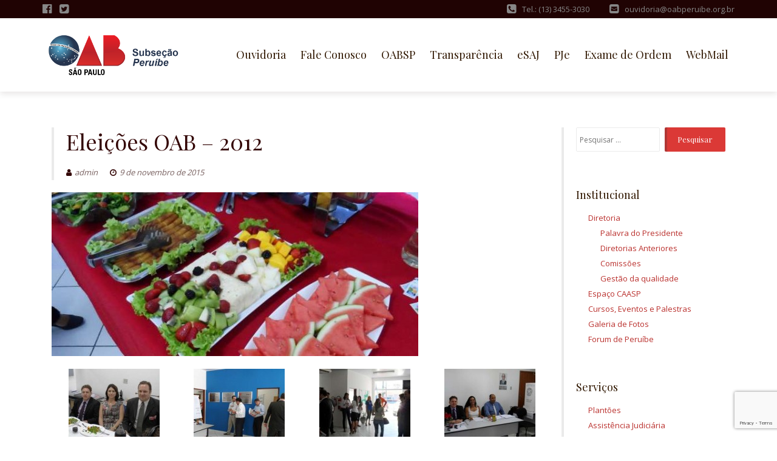

--- FILE ---
content_type: text/html; charset=UTF-8
request_url: https://www.oabperuibe.org.br/eleicoes-oab-2012/
body_size: 57509
content:
<!DOCTYPE html>
<html lang="pt-BR">
<head>
<meta charset="UTF-8">
<meta name="viewport" content="width=device-width, initial-scale=1">
<link rel="profile" href="http://gmpg.org/xfn/11">

<title>Eleições OAB &#8211; 2012 &#8211; OAB-SP 149ª Subseção Peruíbe</title>
<meta name='robots' content='max-image-preview:large' />
	<style>img:is([sizes="auto" i], [sizes^="auto," i]) { contain-intrinsic-size: 3000px 1500px }</style>
	<link rel='dns-prefetch' href='//fonts.googleapis.com' />
<link rel="alternate" type="application/rss+xml" title="Feed para OAB-SP 149ª Subseção Peruíbe &raquo;" href="https://www.oabperuibe.org.br/feed/" />
<script type="text/javascript">
/* <![CDATA[ */
window._wpemojiSettings = {"baseUrl":"https:\/\/s.w.org\/images\/core\/emoji\/15.0.3\/72x72\/","ext":".png","svgUrl":"https:\/\/s.w.org\/images\/core\/emoji\/15.0.3\/svg\/","svgExt":".svg","source":{"concatemoji":"https:\/\/www.oabperuibe.org.br\/site\/wp-includes\/js\/wp-emoji-release.min.js?ver=6.7.4"}};
/*! This file is auto-generated */
!function(i,n){var o,s,e;function c(e){try{var t={supportTests:e,timestamp:(new Date).valueOf()};sessionStorage.setItem(o,JSON.stringify(t))}catch(e){}}function p(e,t,n){e.clearRect(0,0,e.canvas.width,e.canvas.height),e.fillText(t,0,0);var t=new Uint32Array(e.getImageData(0,0,e.canvas.width,e.canvas.height).data),r=(e.clearRect(0,0,e.canvas.width,e.canvas.height),e.fillText(n,0,0),new Uint32Array(e.getImageData(0,0,e.canvas.width,e.canvas.height).data));return t.every(function(e,t){return e===r[t]})}function u(e,t,n){switch(t){case"flag":return n(e,"\ud83c\udff3\ufe0f\u200d\u26a7\ufe0f","\ud83c\udff3\ufe0f\u200b\u26a7\ufe0f")?!1:!n(e,"\ud83c\uddfa\ud83c\uddf3","\ud83c\uddfa\u200b\ud83c\uddf3")&&!n(e,"\ud83c\udff4\udb40\udc67\udb40\udc62\udb40\udc65\udb40\udc6e\udb40\udc67\udb40\udc7f","\ud83c\udff4\u200b\udb40\udc67\u200b\udb40\udc62\u200b\udb40\udc65\u200b\udb40\udc6e\u200b\udb40\udc67\u200b\udb40\udc7f");case"emoji":return!n(e,"\ud83d\udc26\u200d\u2b1b","\ud83d\udc26\u200b\u2b1b")}return!1}function f(e,t,n){var r="undefined"!=typeof WorkerGlobalScope&&self instanceof WorkerGlobalScope?new OffscreenCanvas(300,150):i.createElement("canvas"),a=r.getContext("2d",{willReadFrequently:!0}),o=(a.textBaseline="top",a.font="600 32px Arial",{});return e.forEach(function(e){o[e]=t(a,e,n)}),o}function t(e){var t=i.createElement("script");t.src=e,t.defer=!0,i.head.appendChild(t)}"undefined"!=typeof Promise&&(o="wpEmojiSettingsSupports",s=["flag","emoji"],n.supports={everything:!0,everythingExceptFlag:!0},e=new Promise(function(e){i.addEventListener("DOMContentLoaded",e,{once:!0})}),new Promise(function(t){var n=function(){try{var e=JSON.parse(sessionStorage.getItem(o));if("object"==typeof e&&"number"==typeof e.timestamp&&(new Date).valueOf()<e.timestamp+604800&&"object"==typeof e.supportTests)return e.supportTests}catch(e){}return null}();if(!n){if("undefined"!=typeof Worker&&"undefined"!=typeof OffscreenCanvas&&"undefined"!=typeof URL&&URL.createObjectURL&&"undefined"!=typeof Blob)try{var e="postMessage("+f.toString()+"("+[JSON.stringify(s),u.toString(),p.toString()].join(",")+"));",r=new Blob([e],{type:"text/javascript"}),a=new Worker(URL.createObjectURL(r),{name:"wpTestEmojiSupports"});return void(a.onmessage=function(e){c(n=e.data),a.terminate(),t(n)})}catch(e){}c(n=f(s,u,p))}t(n)}).then(function(e){for(var t in e)n.supports[t]=e[t],n.supports.everything=n.supports.everything&&n.supports[t],"flag"!==t&&(n.supports.everythingExceptFlag=n.supports.everythingExceptFlag&&n.supports[t]);n.supports.everythingExceptFlag=n.supports.everythingExceptFlag&&!n.supports.flag,n.DOMReady=!1,n.readyCallback=function(){n.DOMReady=!0}}).then(function(){return e}).then(function(){var e;n.supports.everything||(n.readyCallback(),(e=n.source||{}).concatemoji?t(e.concatemoji):e.wpemoji&&e.twemoji&&(t(e.twemoji),t(e.wpemoji)))}))}((window,document),window._wpemojiSettings);
/* ]]> */
</script>
<style id='wp-emoji-styles-inline-css' type='text/css'>

	img.wp-smiley, img.emoji {
		display: inline !important;
		border: none !important;
		box-shadow: none !important;
		height: 1em !important;
		width: 1em !important;
		margin: 0 0.07em !important;
		vertical-align: -0.1em !important;
		background: none !important;
		padding: 0 !important;
	}
</style>
<link rel='stylesheet' id='wp-block-library-css' href='https://www.oabperuibe.org.br/site/wp-includes/css/dist/block-library/style.min.css?ver=6.7.4' type='text/css' media='all' />
<style id='classic-theme-styles-inline-css' type='text/css'>
/*! This file is auto-generated */
.wp-block-button__link{color:#fff;background-color:#32373c;border-radius:9999px;box-shadow:none;text-decoration:none;padding:calc(.667em + 2px) calc(1.333em + 2px);font-size:1.125em}.wp-block-file__button{background:#32373c;color:#fff;text-decoration:none}
</style>
<style id='global-styles-inline-css' type='text/css'>
:root{--wp--preset--aspect-ratio--square: 1;--wp--preset--aspect-ratio--4-3: 4/3;--wp--preset--aspect-ratio--3-4: 3/4;--wp--preset--aspect-ratio--3-2: 3/2;--wp--preset--aspect-ratio--2-3: 2/3;--wp--preset--aspect-ratio--16-9: 16/9;--wp--preset--aspect-ratio--9-16: 9/16;--wp--preset--color--black: #000000;--wp--preset--color--cyan-bluish-gray: #abb8c3;--wp--preset--color--white: #ffffff;--wp--preset--color--pale-pink: #f78da7;--wp--preset--color--vivid-red: #cf2e2e;--wp--preset--color--luminous-vivid-orange: #ff6900;--wp--preset--color--luminous-vivid-amber: #fcb900;--wp--preset--color--light-green-cyan: #7bdcb5;--wp--preset--color--vivid-green-cyan: #00d084;--wp--preset--color--pale-cyan-blue: #8ed1fc;--wp--preset--color--vivid-cyan-blue: #0693e3;--wp--preset--color--vivid-purple: #9b51e0;--wp--preset--gradient--vivid-cyan-blue-to-vivid-purple: linear-gradient(135deg,rgba(6,147,227,1) 0%,rgb(155,81,224) 100%);--wp--preset--gradient--light-green-cyan-to-vivid-green-cyan: linear-gradient(135deg,rgb(122,220,180) 0%,rgb(0,208,130) 100%);--wp--preset--gradient--luminous-vivid-amber-to-luminous-vivid-orange: linear-gradient(135deg,rgba(252,185,0,1) 0%,rgba(255,105,0,1) 100%);--wp--preset--gradient--luminous-vivid-orange-to-vivid-red: linear-gradient(135deg,rgba(255,105,0,1) 0%,rgb(207,46,46) 100%);--wp--preset--gradient--very-light-gray-to-cyan-bluish-gray: linear-gradient(135deg,rgb(238,238,238) 0%,rgb(169,184,195) 100%);--wp--preset--gradient--cool-to-warm-spectrum: linear-gradient(135deg,rgb(74,234,220) 0%,rgb(151,120,209) 20%,rgb(207,42,186) 40%,rgb(238,44,130) 60%,rgb(251,105,98) 80%,rgb(254,248,76) 100%);--wp--preset--gradient--blush-light-purple: linear-gradient(135deg,rgb(255,206,236) 0%,rgb(152,150,240) 100%);--wp--preset--gradient--blush-bordeaux: linear-gradient(135deg,rgb(254,205,165) 0%,rgb(254,45,45) 50%,rgb(107,0,62) 100%);--wp--preset--gradient--luminous-dusk: linear-gradient(135deg,rgb(255,203,112) 0%,rgb(199,81,192) 50%,rgb(65,88,208) 100%);--wp--preset--gradient--pale-ocean: linear-gradient(135deg,rgb(255,245,203) 0%,rgb(182,227,212) 50%,rgb(51,167,181) 100%);--wp--preset--gradient--electric-grass: linear-gradient(135deg,rgb(202,248,128) 0%,rgb(113,206,126) 100%);--wp--preset--gradient--midnight: linear-gradient(135deg,rgb(2,3,129) 0%,rgb(40,116,252) 100%);--wp--preset--font-size--small: 13px;--wp--preset--font-size--medium: 20px;--wp--preset--font-size--large: 36px;--wp--preset--font-size--x-large: 42px;--wp--preset--spacing--20: 0.44rem;--wp--preset--spacing--30: 0.67rem;--wp--preset--spacing--40: 1rem;--wp--preset--spacing--50: 1.5rem;--wp--preset--spacing--60: 2.25rem;--wp--preset--spacing--70: 3.38rem;--wp--preset--spacing--80: 5.06rem;--wp--preset--shadow--natural: 6px 6px 9px rgba(0, 0, 0, 0.2);--wp--preset--shadow--deep: 12px 12px 50px rgba(0, 0, 0, 0.4);--wp--preset--shadow--sharp: 6px 6px 0px rgba(0, 0, 0, 0.2);--wp--preset--shadow--outlined: 6px 6px 0px -3px rgba(255, 255, 255, 1), 6px 6px rgba(0, 0, 0, 1);--wp--preset--shadow--crisp: 6px 6px 0px rgba(0, 0, 0, 1);}:where(.is-layout-flex){gap: 0.5em;}:where(.is-layout-grid){gap: 0.5em;}body .is-layout-flex{display: flex;}.is-layout-flex{flex-wrap: wrap;align-items: center;}.is-layout-flex > :is(*, div){margin: 0;}body .is-layout-grid{display: grid;}.is-layout-grid > :is(*, div){margin: 0;}:where(.wp-block-columns.is-layout-flex){gap: 2em;}:where(.wp-block-columns.is-layout-grid){gap: 2em;}:where(.wp-block-post-template.is-layout-flex){gap: 1.25em;}:where(.wp-block-post-template.is-layout-grid){gap: 1.25em;}.has-black-color{color: var(--wp--preset--color--black) !important;}.has-cyan-bluish-gray-color{color: var(--wp--preset--color--cyan-bluish-gray) !important;}.has-white-color{color: var(--wp--preset--color--white) !important;}.has-pale-pink-color{color: var(--wp--preset--color--pale-pink) !important;}.has-vivid-red-color{color: var(--wp--preset--color--vivid-red) !important;}.has-luminous-vivid-orange-color{color: var(--wp--preset--color--luminous-vivid-orange) !important;}.has-luminous-vivid-amber-color{color: var(--wp--preset--color--luminous-vivid-amber) !important;}.has-light-green-cyan-color{color: var(--wp--preset--color--light-green-cyan) !important;}.has-vivid-green-cyan-color{color: var(--wp--preset--color--vivid-green-cyan) !important;}.has-pale-cyan-blue-color{color: var(--wp--preset--color--pale-cyan-blue) !important;}.has-vivid-cyan-blue-color{color: var(--wp--preset--color--vivid-cyan-blue) !important;}.has-vivid-purple-color{color: var(--wp--preset--color--vivid-purple) !important;}.has-black-background-color{background-color: var(--wp--preset--color--black) !important;}.has-cyan-bluish-gray-background-color{background-color: var(--wp--preset--color--cyan-bluish-gray) !important;}.has-white-background-color{background-color: var(--wp--preset--color--white) !important;}.has-pale-pink-background-color{background-color: var(--wp--preset--color--pale-pink) !important;}.has-vivid-red-background-color{background-color: var(--wp--preset--color--vivid-red) !important;}.has-luminous-vivid-orange-background-color{background-color: var(--wp--preset--color--luminous-vivid-orange) !important;}.has-luminous-vivid-amber-background-color{background-color: var(--wp--preset--color--luminous-vivid-amber) !important;}.has-light-green-cyan-background-color{background-color: var(--wp--preset--color--light-green-cyan) !important;}.has-vivid-green-cyan-background-color{background-color: var(--wp--preset--color--vivid-green-cyan) !important;}.has-pale-cyan-blue-background-color{background-color: var(--wp--preset--color--pale-cyan-blue) !important;}.has-vivid-cyan-blue-background-color{background-color: var(--wp--preset--color--vivid-cyan-blue) !important;}.has-vivid-purple-background-color{background-color: var(--wp--preset--color--vivid-purple) !important;}.has-black-border-color{border-color: var(--wp--preset--color--black) !important;}.has-cyan-bluish-gray-border-color{border-color: var(--wp--preset--color--cyan-bluish-gray) !important;}.has-white-border-color{border-color: var(--wp--preset--color--white) !important;}.has-pale-pink-border-color{border-color: var(--wp--preset--color--pale-pink) !important;}.has-vivid-red-border-color{border-color: var(--wp--preset--color--vivid-red) !important;}.has-luminous-vivid-orange-border-color{border-color: var(--wp--preset--color--luminous-vivid-orange) !important;}.has-luminous-vivid-amber-border-color{border-color: var(--wp--preset--color--luminous-vivid-amber) !important;}.has-light-green-cyan-border-color{border-color: var(--wp--preset--color--light-green-cyan) !important;}.has-vivid-green-cyan-border-color{border-color: var(--wp--preset--color--vivid-green-cyan) !important;}.has-pale-cyan-blue-border-color{border-color: var(--wp--preset--color--pale-cyan-blue) !important;}.has-vivid-cyan-blue-border-color{border-color: var(--wp--preset--color--vivid-cyan-blue) !important;}.has-vivid-purple-border-color{border-color: var(--wp--preset--color--vivid-purple) !important;}.has-vivid-cyan-blue-to-vivid-purple-gradient-background{background: var(--wp--preset--gradient--vivid-cyan-blue-to-vivid-purple) !important;}.has-light-green-cyan-to-vivid-green-cyan-gradient-background{background: var(--wp--preset--gradient--light-green-cyan-to-vivid-green-cyan) !important;}.has-luminous-vivid-amber-to-luminous-vivid-orange-gradient-background{background: var(--wp--preset--gradient--luminous-vivid-amber-to-luminous-vivid-orange) !important;}.has-luminous-vivid-orange-to-vivid-red-gradient-background{background: var(--wp--preset--gradient--luminous-vivid-orange-to-vivid-red) !important;}.has-very-light-gray-to-cyan-bluish-gray-gradient-background{background: var(--wp--preset--gradient--very-light-gray-to-cyan-bluish-gray) !important;}.has-cool-to-warm-spectrum-gradient-background{background: var(--wp--preset--gradient--cool-to-warm-spectrum) !important;}.has-blush-light-purple-gradient-background{background: var(--wp--preset--gradient--blush-light-purple) !important;}.has-blush-bordeaux-gradient-background{background: var(--wp--preset--gradient--blush-bordeaux) !important;}.has-luminous-dusk-gradient-background{background: var(--wp--preset--gradient--luminous-dusk) !important;}.has-pale-ocean-gradient-background{background: var(--wp--preset--gradient--pale-ocean) !important;}.has-electric-grass-gradient-background{background: var(--wp--preset--gradient--electric-grass) !important;}.has-midnight-gradient-background{background: var(--wp--preset--gradient--midnight) !important;}.has-small-font-size{font-size: var(--wp--preset--font-size--small) !important;}.has-medium-font-size{font-size: var(--wp--preset--font-size--medium) !important;}.has-large-font-size{font-size: var(--wp--preset--font-size--large) !important;}.has-x-large-font-size{font-size: var(--wp--preset--font-size--x-large) !important;}
:where(.wp-block-post-template.is-layout-flex){gap: 1.25em;}:where(.wp-block-post-template.is-layout-grid){gap: 1.25em;}
:where(.wp-block-columns.is-layout-flex){gap: 2em;}:where(.wp-block-columns.is-layout-grid){gap: 2em;}
:root :where(.wp-block-pullquote){font-size: 1.5em;line-height: 1.6;}
</style>
<link rel='stylesheet' id='contact-form-7-css' href='https://www.oabperuibe.org.br/site/wp-content/plugins/contact-form-7/includes/css/styles.css?ver=6.1.4' type='text/css' media='all' />
<link rel='stylesheet' id='responsive-lightbox-swipebox-css' href='https://www.oabperuibe.org.br/site/wp-content/plugins/responsive-lightbox/assets/swipebox/swipebox.min.css?ver=1.5.2' type='text/css' media='all' />
<link rel='stylesheet' id='sbscrbr_style-css' href='https://www.oabperuibe.org.br/site/wp-content/plugins/subscriber/css/frontend_style.css?ver=1.4.9' type='text/css' media='all' />
<link rel='stylesheet' id='rt-fontawsome-css' href='https://www.oabperuibe.org.br/site/wp-content/plugins/the-post-grid/assets/vendor/font-awesome/css/font-awesome.min.css?ver=7.8.2' type='text/css' media='all' />
<link rel='stylesheet' id='rt-tpg-css' href='https://www.oabperuibe.org.br/site/wp-content/plugins/the-post-grid/assets/css/thepostgrid.min.css?ver=7.8.2' type='text/css' media='all' />
<link rel='stylesheet' id='wp-polls-css' href='https://www.oabperuibe.org.br/site/wp-content/plugins/wp-polls/polls-css.css?ver=2.77.3' type='text/css' media='all' />
<style id='wp-polls-inline-css' type='text/css'>
.wp-polls .pollbar {
	margin: 1px;
	font-size: 6px;
	line-height: 8px;
	height: 8px;
	background-image: url('https://www.oabperuibe.org.br/site/wp-content/plugins/wp-polls/images/default/pollbg.gif');
	border: 1px solid #c8c8c8;
}

</style>
<link rel='stylesheet' id='cff-css' href='https://www.oabperuibe.org.br/site/wp-content/plugins/custom-facebook-feed-pro/assets/css/cff-style.min.css?ver=4.5.3' type='text/css' media='all' />
<link rel='stylesheet' id='boostrap-css-css' href='https://www.oabperuibe.org.br/site/wp-content/themes/lawyeriax-lite/css/bootstrap.min.css?ver=v3.3.6' type='text/css' media='all' />
<link rel='stylesheet' id='lawyeriax-style-css' href='https://www.oabperuibe.org.br/site/wp-content/themes/lawyeriax-lite/style.css?ver=6.7.4' type='text/css' media='all' />
<style id='lawyeriax-style-inline-css' type='text/css'>

                .lawyeriax-lite-big-title{
	                    background-image: url(http://www.oabperuibe.org.br/site/wp-content/uploads/2021/10/OAB-SP-logo-subsecao-PERUIBE-logo-cor.png);
	                    background-size:cover;
	                    background-repeat: no-repeat;
	                    background-position: center center;
	            }
</style>
<link rel='stylesheet' id='font-awesome-css' href='https://www.oabperuibe.org.br/site/wp-content/themes/lawyeriax-lite/css/font-awesome.min.css?ver=v4.5.0' type='text/css' media='' />
<link rel='stylesheet' id='lawyeriax-fonts-css' href='https://fonts.googleapis.com/css?family=Playfair+Display%3A400%2C700%7COpen+Sans%3A400%2C300%2C600%2C700&#038;subset=latin%2Clatin-ext' type='text/css' media='all' />
<link rel='stylesheet' id='wp-pagenavi-css' href='https://www.oabperuibe.org.br/site/wp-content/plugins/wp-pagenavi/pagenavi-css.css?ver=2.70' type='text/css' media='all' />
<link rel='stylesheet' id='wp-social-sharing-css' href='https://www.oabperuibe.org.br/site/wp-content/plugins/wp-social-sharing/static/socialshare.css?ver=1.6' type='text/css' media='all' />
<script type="text/javascript" src="https://www.oabperuibe.org.br/site/wp-includes/js/jquery/jquery.min.js?ver=3.7.1" id="jquery-core-js"></script>
<script type="text/javascript" src="https://www.oabperuibe.org.br/site/wp-includes/js/jquery/jquery-migrate.min.js?ver=3.4.1" id="jquery-migrate-js"></script>
<script type="text/javascript" src="https://www.oabperuibe.org.br/site/wp-content/plugins/responsive-lightbox/assets/dompurify/purify.min.js?ver=3.3.1" id="dompurify-js"></script>
<script type="text/javascript" id="responsive-lightbox-sanitizer-js-before">
/* <![CDATA[ */
window.RLG = window.RLG || {}; window.RLG.sanitizeAllowedHosts = ["youtube.com","www.youtube.com","youtu.be","vimeo.com","player.vimeo.com"];
/* ]]> */
</script>
<script type="text/javascript" src="https://www.oabperuibe.org.br/site/wp-content/plugins/responsive-lightbox/js/sanitizer.js?ver=2.6.1" id="responsive-lightbox-sanitizer-js"></script>
<script type="text/javascript" src="https://www.oabperuibe.org.br/site/wp-content/plugins/responsive-lightbox/assets/swipebox/jquery.swipebox.min.js?ver=1.5.2" id="responsive-lightbox-swipebox-js"></script>
<script type="text/javascript" src="https://www.oabperuibe.org.br/site/wp-includes/js/underscore.min.js?ver=1.13.7" id="underscore-js"></script>
<script type="text/javascript" src="https://www.oabperuibe.org.br/site/wp-content/plugins/responsive-lightbox/assets/infinitescroll/infinite-scroll.pkgd.min.js?ver=4.0.1" id="responsive-lightbox-infinite-scroll-js"></script>
<script type="text/javascript" id="responsive-lightbox-js-before">
/* <![CDATA[ */
var rlArgs = {"script":"swipebox","selector":"lightbox","customEvents":"","activeGalleries":true,"animation":true,"hideCloseButtonOnMobile":false,"removeBarsOnMobile":false,"hideBars":true,"hideBarsDelay":5000,"videoMaxWidth":1080,"useSVG":true,"loopAtEnd":false,"woocommerce_gallery":false,"ajaxurl":"https:\/\/www.oabperuibe.org.br\/site\/wp-admin\/admin-ajax.php","nonce":"8e5c53f2d5","preview":false,"postId":1134,"scriptExtension":false};
/* ]]> */
</script>
<script type="text/javascript" src="https://www.oabperuibe.org.br/site/wp-content/plugins/responsive-lightbox/js/front.js?ver=2.6.1" id="responsive-lightbox-js"></script>
<link rel="https://api.w.org/" href="https://www.oabperuibe.org.br/wp-json/" /><link rel="alternate" title="JSON" type="application/json" href="https://www.oabperuibe.org.br/wp-json/wp/v2/posts/1134" /><link rel="EditURI" type="application/rsd+xml" title="RSD" href="https://www.oabperuibe.org.br/site/xmlrpc.php?rsd" />
<meta name="generator" content="WordPress 6.7.4" />
<link rel="canonical" href="https://www.oabperuibe.org.br/eleicoes-oab-2012/" />
<link rel='shortlink' href='https://www.oabperuibe.org.br/?p=1134' />
<link rel="alternate" title="oEmbed (JSON)" type="application/json+oembed" href="https://www.oabperuibe.org.br/wp-json/oembed/1.0/embed?url=https%3A%2F%2Fwww.oabperuibe.org.br%2Feleicoes-oab-2012%2F" />
<link rel="alternate" title="oEmbed (XML)" type="text/xml+oembed" href="https://www.oabperuibe.org.br/wp-json/oembed/1.0/embed?url=https%3A%2F%2Fwww.oabperuibe.org.br%2Feleicoes-oab-2012%2F&#038;format=xml" />
<!-- Custom Facebook Feed JS vars -->
<script type="text/javascript">
var cffsiteurl = "https://www.oabperuibe.org.br/site/wp-content/plugins";
var cffajaxurl = "https://www.oabperuibe.org.br/site/wp-admin/admin-ajax.php";


var cfflinkhashtags = "false";
</script>
        <style>
            :root {
                --tpg-primary-color: #0d6efd;
                --tpg-secondary-color: #0654c4;
                --tpg-primary-light: #c4d0ff
            }

                    </style>
		            <link rel="alternate" media="only screen and (max-width: 640px)" href="https://www.oabperuibe.org.br/#article/1134" />


<!-- WPMobile.App -->
<meta name="theme-color" content="#0f53a6" />
<meta name="msapplication-navbutton-color" content="#0f53a6" />
<meta name="apple-mobile-web-app-status-bar-style" content="#0f53a6" />
<!-- / WPMobile.App -->

<style data-context="foundation-flickity-css">/*! Flickity v2.0.2
http://flickity.metafizzy.co
---------------------------------------------- */.flickity-enabled{position:relative}.flickity-enabled:focus{outline:0}.flickity-viewport{overflow:hidden;position:relative;height:100%}.flickity-slider{position:absolute;width:100%;height:100%}.flickity-enabled.is-draggable{-webkit-tap-highlight-color:transparent;tap-highlight-color:transparent;-webkit-user-select:none;-moz-user-select:none;-ms-user-select:none;user-select:none}.flickity-enabled.is-draggable .flickity-viewport{cursor:move;cursor:-webkit-grab;cursor:grab}.flickity-enabled.is-draggable .flickity-viewport.is-pointer-down{cursor:-webkit-grabbing;cursor:grabbing}.flickity-prev-next-button{position:absolute;top:50%;width:44px;height:44px;border:none;border-radius:50%;background:#fff;background:hsla(0,0%,100%,.75);cursor:pointer;-webkit-transform:translateY(-50%);transform:translateY(-50%)}.flickity-prev-next-button:hover{background:#fff}.flickity-prev-next-button:focus{outline:0;box-shadow:0 0 0 5px #09f}.flickity-prev-next-button:active{opacity:.6}.flickity-prev-next-button.previous{left:10px}.flickity-prev-next-button.next{right:10px}.flickity-rtl .flickity-prev-next-button.previous{left:auto;right:10px}.flickity-rtl .flickity-prev-next-button.next{right:auto;left:10px}.flickity-prev-next-button:disabled{opacity:.3;cursor:auto}.flickity-prev-next-button svg{position:absolute;left:20%;top:20%;width:60%;height:60%}.flickity-prev-next-button .arrow{fill:#333}.flickity-page-dots{position:absolute;width:100%;bottom:-25px;padding:0;margin:0;list-style:none;text-align:center;line-height:1}.flickity-rtl .flickity-page-dots{direction:rtl}.flickity-page-dots .dot{display:inline-block;width:10px;height:10px;margin:0 8px;background:#333;border-radius:50%;opacity:.25;cursor:pointer}.flickity-page-dots .dot.is-selected{opacity:1}</style><style data-context="foundation-slideout-css">.slideout-menu{position:fixed;left:0;top:0;bottom:0;right:auto;z-index:0;width:256px;overflow-y:auto;-webkit-overflow-scrolling:touch;display:none}.slideout-menu.pushit-right{left:auto;right:0}.slideout-panel{position:relative;z-index:1;will-change:transform}.slideout-open,.slideout-open .slideout-panel,.slideout-open body{overflow:hidden}.slideout-open .slideout-menu{display:block}.pushit{display:none}</style>    <style>
        @font-face {
		  font-family: 'Framework7 Icons';
		  font-style: normal;
		  font-weight: 400;
		  src: url("https://www.oabperuibe.org.br/site/wp-content/plugins/wpappninja/themes/wpmobileapp/includes/fonts/Framework7Icons-Regular.eot?2019");
		  src: local('Framework7 Icons'),
    		 local('Framework7Icons-Regular'),
    		 url("https://www.oabperuibe.org.br/site/wp-content/plugins/wpappninja/themes/wpmobileapp/includes/fonts/Framework7Icons-Regular.woff2?2019") format("woff2"),
    		 url("https://www.oabperuibe.org.br/site/wp-content/plugins/wpappninja/themes/wpmobileapp/includes/fonts/Framework7Icons-Regular.woff?2019") format("woff"),
    		 url("https://www.oabperuibe.org.br/site/wp-content/plugins/wpappninja/themes/wpmobileapp/includes/fonts/Framework7Icons-Regular.ttf?2019") format("truetype");
		}

		.f7-icons, .framework7-icons {
		  font-family: 'Framework7 Icons';
		  font-weight: normal;
		  font-style: normal;
		  font-size: 25px;
		  line-height: 1;
		  letter-spacing: normal;
		  text-transform: none;
		  display: inline-block;
		  white-space: nowrap;
		  word-wrap: normal;
		  direction: ltr;
		  -webkit-font-smoothing: antialiased;
		  text-rendering: optimizeLegibility;
		  -moz-osx-font-smoothing: grayscale;
		  -webkit-font-feature-settings: "liga";
		  -moz-font-feature-settings: "liga=1";
		  -moz-font-feature-settings: "liga";
		  font-feature-settings: "liga";
		}
    </style>
<link rel="icon" href="https://www.oabperuibe.org.br/site/wp-content/uploads/2019/01/cropped-ico-2-32x32.png" sizes="32x32" />
<link rel="icon" href="https://www.oabperuibe.org.br/site/wp-content/uploads/2019/01/cropped-ico-2-192x192.png" sizes="192x192" />
<link rel="apple-touch-icon" href="https://www.oabperuibe.org.br/site/wp-content/uploads/2019/01/cropped-ico-2-180x180.png" />
<meta name="msapplication-TileImage" content="https://www.oabperuibe.org.br/site/wp-content/uploads/2019/01/cropped-ico-2-270x270.png" />
		<style type="text/css"></style>
		<script type="text/javascript"></script>
	<style>.ios7.web-app-mode.has-fixed header{ background-color: rgba(63,127,191,.88);}</style></head>

<body class="post-template-default single single-post postid-1134 single-format-standard wp-custom-logo rttpg rttpg-7.8.2 radius-frontend rttpg-body-wrap rttpg-flaticon metaslider-plugin">
	<div id="page" class="site">
		<a class="skip-link screen-reader-text" href="#content">Pular para o conteúdo</a>

		<header id="masthead" class="site-header" role="banner">

			<div class="navbar navbar-main sticky-navigation navbar-fixed-top">
									<div id="top-bar" class="top-bar">
						<div class="container">
							<div class="top-bar-left top-bar-social">
			                    												<a href="https://www.facebook.com/oabperuibe/">
													<i class="fa fa-facebook-official"></i>
												</a>
							                    												<a href="https://twitter.com/oabperuibe">
													<i class="fa fa-twitter-square"></i>
												</a>
							                    							</div>
							<div class="top-bar-right top-bar-contact">
			                    									<p>
										<a class="lawyeriax-contact-phone" href="tel:Tel.: (13) 3455-3030">
											</i><span>Tel.: (13) 3455-3030</span>
										</a>
									</p>
				                    									<p>
										<a class="lawyeriax-contact-email" href="#">
											<span>ouvidoria@oabperuibe.org.br </span>
										</a>
									</p>
				                    							</div>
						</div> <!-- container -->
					</div>
					
				<div class="container container-header">
					<div class="header-inner">

						<div class="header-inner-site-branding">
							<div class="site-branding-wrap">
								<div class="site-branding">
																			<a href="https://www.oabperuibe.org.br/" title="">
											<img src="https://www.oabperuibe.org.br/site/wp-content/uploads/2019/01/cropped-oab-logo-2.png" alt=""/>
										</a>
																	</div><!-- .site-branding -->
							</div><!-- .site-branding-wrap -->

							<div class="menu-toggle-button-wrap">
								<button class="menu-toggle" aria-controls="primary-menu" aria-expanded="false">
									<i class="fa fa-bars"></i>
									<span>Menu primário</span>
								</button>
							</div>
						</div>

						<div class="main-navigation-wrap">
							<nav id="site-navigation" class="main-navigation" role="navigation">
								<div class="menu-principal-container"><ul id="primary-menu" class="menu"><li id="menu-item-307" class="menu-item menu-item-type-post_type menu-item-object-page menu-item-307"><a href="https://www.oabperuibe.org.br/ouvidoria/">Ouvidoria</a></li>
<li id="menu-item-323" class="menu-item menu-item-type-post_type menu-item-object-page menu-item-323"><a href="https://www.oabperuibe.org.br/fale-conosco/">Fale Conosco</a></li>
<li id="menu-item-589" class="menu-item menu-item-type-custom menu-item-object-custom menu-item-589"><a target="_blank" href="http://www.oabsp.org.br/consultar-intimacoes">OABSP</a></li>
<li id="menu-item-2148" class="menu-item menu-item-type-custom menu-item-object-custom menu-item-2148"><a href="http://www.oabperuibe.org.br/portal-da-transparencia/">Transparência</a></li>
<li id="menu-item-2149" class="menu-item menu-item-type-custom menu-item-object-custom menu-item-2149"><a target="_blank" href="https://esaj.tjsp.jus.br/esaj/portal.do?servico=740000">eSAJ</a></li>
<li id="menu-item-2317" class="menu-item menu-item-type-custom menu-item-object-custom menu-item-2317"><a target="_blank" href="http://www.pje.jus.br/navegador/">PJe</a></li>
<li id="menu-item-590" class="menu-item menu-item-type-custom menu-item-object-custom menu-item-590"><a target="_blank" href="http://www.oabsp.org.br/exame-de-ordem">Exame de Ordem</a></li>
<li id="menu-item-2266" class="menu-item menu-item-type-custom menu-item-object-custom menu-item-2266"><a target="_blank" href="http://oabperuibe.org.br/webmail">WebMail</a></li>
</ul></div>							</nav><!-- #site-navigation -->
						</div>
					</div><!-- .header-inner -->
				</div><!-- .container -->
			</div>
		</header><!-- #masthead -->

		<div id="content" class="site-content">
			<div class="container">

	<div class="content-wrap">

		<div id="primary" class="col-sm-12 col-md-9 content-area">
			<main id="main" class="site-main" role="main">

			
<article id="post-1134" class="post-1134 post type-post status-publish format-standard has-post-thumbnail hentry category-eventos category-galeria-de-fotos">

	<header class="border-left entry-header">
		<h1 class="entry-title">Eleições OAB &#8211; 2012</h1>		<div class="entry-meta">
			<span class="byline"> <span class="author vcard"><a class="url fn n" href="https://www.oabperuibe.org.br/author/admin/"><i class="fa fa-user"></i>admin</a></span></span><span class="posted-on"><a href="https://www.oabperuibe.org.br/eleicoes-oab-2012/" rel="bookmark"><i class="fa fa-clock-o"></i><time class="entry-date published" datetime="2015-11-09T23:03:48+00:00">9 de novembro de 2015</time><time class="updated" datetime="2015-11-09T23:38:27+00:00">9 de novembro de 2015</time></a></span>		</div><!-- .entry-meta -->
			</header><!-- .entry-header -->

	<div class="post-thumbnail-single"><img width="604" height="270" src="https://www.oabperuibe.org.br/site/wp-content/uploads/2015/11/SAM_0189-604x270.jpg" class="attachment-post-thumbnail size-post-thumbnail wp-post-image" alt="" decoding="async" fetchpriority="high" /></div>
	<div class="entry-content">

		<div id='gallery-1' class='gallery galleryid-1134 gallery-columns-4 gallery-size-thumbnail'><figure class='gallery-item'>
			<div class='gallery-icon landscape'>
				<a href='https://www.oabperuibe.org.br/site/wp-content/uploads/2015/11/SAM_0196.jpg' title="" data-rl_title="" class="rl-gallery-link" data-rl_caption="" data-rel="lightbox-gallery-1"><img decoding="async" width="150" height="150" src="https://www.oabperuibe.org.br/site/wp-content/uploads/2015/11/SAM_0196-150x150.jpg" class="attachment-thumbnail size-thumbnail" alt="" /></a>
			</div></figure><figure class='gallery-item'>
			<div class='gallery-icon landscape'>
				<a href='https://www.oabperuibe.org.br/site/wp-content/uploads/2015/11/SAM_0181.jpg' title="" data-rl_title="" class="rl-gallery-link" data-rl_caption="" data-rel="lightbox-gallery-1"><img decoding="async" width="150" height="150" src="https://www.oabperuibe.org.br/site/wp-content/uploads/2015/11/SAM_0181-150x150.jpg" class="attachment-thumbnail size-thumbnail" alt="" /></a>
			</div></figure><figure class='gallery-item'>
			<div class='gallery-icon landscape'>
				<a href='https://www.oabperuibe.org.br/site/wp-content/uploads/2015/11/SAM_0182.jpg' title="" data-rl_title="" class="rl-gallery-link" data-rl_caption="" data-rel="lightbox-gallery-1"><img loading="lazy" decoding="async" width="150" height="150" src="https://www.oabperuibe.org.br/site/wp-content/uploads/2015/11/SAM_0182-150x150.jpg" class="attachment-thumbnail size-thumbnail" alt="" /></a>
			</div></figure><figure class='gallery-item'>
			<div class='gallery-icon landscape'>
				<a href='https://www.oabperuibe.org.br/site/wp-content/uploads/2015/11/SAM_0183.jpg' title="" data-rl_title="" class="rl-gallery-link" data-rl_caption="" data-rel="lightbox-gallery-1"><img loading="lazy" decoding="async" width="150" height="150" src="https://www.oabperuibe.org.br/site/wp-content/uploads/2015/11/SAM_0183-150x150.jpg" class="attachment-thumbnail size-thumbnail" alt="" /></a>
			</div></figure><figure class='gallery-item'>
			<div class='gallery-icon landscape'>
				<a href='https://www.oabperuibe.org.br/site/wp-content/uploads/2015/11/SAM_0184.jpg' title="" data-rl_title="" class="rl-gallery-link" data-rl_caption="" data-rel="lightbox-gallery-1"><img loading="lazy" decoding="async" width="150" height="150" src="https://www.oabperuibe.org.br/site/wp-content/uploads/2015/11/SAM_0184-150x150.jpg" class="attachment-thumbnail size-thumbnail" alt="" /></a>
			</div></figure><figure class='gallery-item'>
			<div class='gallery-icon landscape'>
				<a href='https://www.oabperuibe.org.br/site/wp-content/uploads/2015/11/SAM_0185.jpg' title="" data-rl_title="" class="rl-gallery-link" data-rl_caption="" data-rel="lightbox-gallery-1"><img loading="lazy" decoding="async" width="150" height="150" src="https://www.oabperuibe.org.br/site/wp-content/uploads/2015/11/SAM_0185-150x150.jpg" class="attachment-thumbnail size-thumbnail" alt="" /></a>
			</div></figure><figure class='gallery-item'>
			<div class='gallery-icon landscape'>
				<a href='https://www.oabperuibe.org.br/site/wp-content/uploads/2015/11/SAM_0186.jpg' title="" data-rl_title="" class="rl-gallery-link" data-rl_caption="" data-rel="lightbox-gallery-1"><img loading="lazy" decoding="async" width="150" height="150" src="https://www.oabperuibe.org.br/site/wp-content/uploads/2015/11/SAM_0186-150x150.jpg" class="attachment-thumbnail size-thumbnail" alt="" /></a>
			</div></figure><figure class='gallery-item'>
			<div class='gallery-icon landscape'>
				<a href='https://www.oabperuibe.org.br/site/wp-content/uploads/2015/11/SAM_0187.jpg' title="" data-rl_title="" class="rl-gallery-link" data-rl_caption="" data-rel="lightbox-gallery-1"><img loading="lazy" decoding="async" width="150" height="150" src="https://www.oabperuibe.org.br/site/wp-content/uploads/2015/11/SAM_0187-150x150.jpg" class="attachment-thumbnail size-thumbnail" alt="" /></a>
			</div></figure><figure class='gallery-item'>
			<div class='gallery-icon landscape'>
				<a href='https://www.oabperuibe.org.br/site/wp-content/uploads/2015/11/SAM_0188.jpg' title="" data-rl_title="" class="rl-gallery-link" data-rl_caption="" data-rel="lightbox-gallery-1"><img loading="lazy" decoding="async" width="150" height="150" src="https://www.oabperuibe.org.br/site/wp-content/uploads/2015/11/SAM_0188-150x150.jpg" class="attachment-thumbnail size-thumbnail" alt="" /></a>
			</div></figure><figure class='gallery-item'>
			<div class='gallery-icon landscape'>
				<a href='https://www.oabperuibe.org.br/site/wp-content/uploads/2015/11/SAM_0189.jpg' title="" data-rl_title="" class="rl-gallery-link" data-rl_caption="" data-rel="lightbox-gallery-1"><img loading="lazy" decoding="async" width="150" height="150" src="https://www.oabperuibe.org.br/site/wp-content/uploads/2015/11/SAM_0189-150x150.jpg" class="attachment-thumbnail size-thumbnail" alt="" /></a>
			</div></figure><figure class='gallery-item'>
			<div class='gallery-icon landscape'>
				<a href='https://www.oabperuibe.org.br/site/wp-content/uploads/2015/11/SAM_0190.jpg' title="" data-rl_title="" class="rl-gallery-link" data-rl_caption="" data-rel="lightbox-gallery-1"><img loading="lazy" decoding="async" width="150" height="150" src="https://www.oabperuibe.org.br/site/wp-content/uploads/2015/11/SAM_0190-150x150.jpg" class="attachment-thumbnail size-thumbnail" alt="" /></a>
			</div></figure><figure class='gallery-item'>
			<div class='gallery-icon portrait'>
				<a href='https://www.oabperuibe.org.br/site/wp-content/uploads/2015/11/SAM_0191.jpg' title="" data-rl_title="" class="rl-gallery-link" data-rl_caption="" data-rel="lightbox-gallery-1"><img loading="lazy" decoding="async" width="150" height="150" src="https://www.oabperuibe.org.br/site/wp-content/uploads/2015/11/SAM_0191-150x150.jpg" class="attachment-thumbnail size-thumbnail" alt="" /></a>
			</div></figure><figure class='gallery-item'>
			<div class='gallery-icon landscape'>
				<a href='https://www.oabperuibe.org.br/site/wp-content/uploads/2015/11/SAM_0192.jpg' title="" data-rl_title="" class="rl-gallery-link" data-rl_caption="" data-rel="lightbox-gallery-1"><img loading="lazy" decoding="async" width="150" height="150" src="https://www.oabperuibe.org.br/site/wp-content/uploads/2015/11/SAM_0192-150x150.jpg" class="attachment-thumbnail size-thumbnail" alt="" /></a>
			</div></figure><figure class='gallery-item'>
			<div class='gallery-icon landscape'>
				<a href='https://www.oabperuibe.org.br/site/wp-content/uploads/2015/11/SAM_0193.jpg' title="" data-rl_title="" class="rl-gallery-link" data-rl_caption="" data-rel="lightbox-gallery-1"><img loading="lazy" decoding="async" width="150" height="150" src="https://www.oabperuibe.org.br/site/wp-content/uploads/2015/11/SAM_0193-150x150.jpg" class="attachment-thumbnail size-thumbnail" alt="" /></a>
			</div></figure><figure class='gallery-item'>
			<div class='gallery-icon landscape'>
				<a href='https://www.oabperuibe.org.br/site/wp-content/uploads/2015/11/SAM_0194.jpg' title="" data-rl_title="" class="rl-gallery-link" data-rl_caption="" data-rel="lightbox-gallery-1"><img loading="lazy" decoding="async" width="150" height="150" src="https://www.oabperuibe.org.br/site/wp-content/uploads/2015/11/SAM_0194-150x150.jpg" class="attachment-thumbnail size-thumbnail" alt="" /></a>
			</div></figure><figure class='gallery-item'>
			<div class='gallery-icon landscape'>
				<a href='https://www.oabperuibe.org.br/site/wp-content/uploads/2015/11/SAM_0195.jpg' title="" data-rl_title="" class="rl-gallery-link" data-rl_caption="" data-rel="lightbox-gallery-1"><img loading="lazy" decoding="async" width="150" height="150" src="https://www.oabperuibe.org.br/site/wp-content/uploads/2015/11/SAM_0195-150x150.jpg" class="attachment-thumbnail size-thumbnail" alt="" /></a>
			</div></figure>
		</div>

		<div class="social-sharing ss-social-sharing">
				        <a onclick="return ss_plugin_loadpopup_js(this);" rel="external nofollow" class="ss-button-facebook" href="http://www.facebook.com/sharer/sharer.php?u=https%3A%2F%2Fwww.oabperuibe.org.br%2Feleicoes-oab-2012%2F" target="_blank" >Compartilhe no facebook</a><a onclick="return ss_plugin_loadpopup_js(this);" rel="external nofollow" class="ss-button-twitter" href="http://twitter.com/intent/tweet/?text=Elei%C3%A7%C3%B5es+OAB+-+2012&url=https%3A%2F%2Fwww.oabperuibe.org.br%2Feleicoes-oab-2012%2F&via=oabperuibe" target="_blank">Compartilhe no Twitter</a>	        	    </div>
	    	</div><!-- .entry-content -->

	<footer class="entry-footer">
		<span class="cat-links"><i class="fa fa-folder"></i><a href="https://www.oabperuibe.org.br/category/eventos/" rel="category tag">Eventos</a>, <a href="https://www.oabperuibe.org.br/category/principais/galeria-de-fotos/" rel="category tag">Galeria de Fotos</a></span>	</footer><!-- .entry-footer -->

</article><!-- #post-## -->
<div class="clearfix"></div><div class="col-sm-10 col-sm-offset-1 section-line section-line-post"></div><div class="clearfix"></div>
	<nav class="navigation post-navigation" aria-label="Posts">
		<h2 class="screen-reader-text">Navegação de Post</h2>
		<div class="nav-links"><div class="nav-previous"><a href="https://www.oabperuibe.org.br/dia-internacional-da-munpher-2012/" rel="prev">Dia Internacional da Mulher &#8211; 2012</a></div><div class="nav-next"><a href="https://www.oabperuibe.org.br/entrega-de-carteiras-2013/" rel="next">Entrega de Carteiras &#8211; 2013</a></div></div>
	</nav>
			</main><!-- #main -->
		</div><!-- #primary -->

		<div class="section-line-sidebar">
	<div class="clearfix"></div><div class="col-sm-10 col-sm-offset-1 section-line"></div><div class="clearfix"></div>
</div>

<aside id="secondary" class="col-sm-12 col-md-3 border-left widget-area" role="complementary">
	<section id="search-2" class="widget widget_search"><form role="search" method="get" class="search-form" action="https://www.oabperuibe.org.br/">
				<label>
					<span class="screen-reader-text">Pesquisar por:</span>
					<input type="search" class="search-field" placeholder="Pesquisar &hellip;" value="" name="s" />
				</label>
				<input type="submit" class="search-submit" value="Pesquisar" />
			</form></section><section id="nav_menu-3" class="widget widget_nav_menu"><h2 class="widget-title">Institucional</h2><div class="menu-lateral-principal-container"><ul id="menu-lateral-principal" class="menu"><li id="menu-item-455" class="menu-item menu-item-type-post_type menu-item-object-page current-post-parent menu-item-has-children menu-item-455"><a href="https://www.oabperuibe.org.br/diretoria/">Diretoria</a>
<ul class="sub-menu">
	<li id="menu-item-456" class="menu-item menu-item-type-post_type menu-item-object-page menu-item-456"><a href="https://www.oabperuibe.org.br/palavra-do-presidente/">Palavra do Presidente</a></li>
	<li id="menu-item-457" class="menu-item menu-item-type-post_type menu-item-object-page menu-item-457"><a href="https://www.oabperuibe.org.br/ex-presidentes/">Diretorias Anteriores</a></li>
	<li id="menu-item-458" class="menu-item menu-item-type-post_type menu-item-object-page menu-item-458"><a href="https://www.oabperuibe.org.br/comissoes/">Comissões</a></li>
	<li id="menu-item-608" class="menu-item menu-item-type-post_type menu-item-object-page menu-item-608"><a href="https://www.oabperuibe.org.br/gestao-da-qualidade/">Gestão da qualidade</a></li>
</ul>
</li>
<li id="menu-item-326" class="menu-item menu-item-type-post_type menu-item-object-page menu-item-326"><a href="https://www.oabperuibe.org.br/espaco-caasp-peruibe/">Espaço CAASP</a></li>
<li id="menu-item-582" class="menu-item menu-item-type-taxonomy menu-item-object-category menu-item-582"><a href="https://www.oabperuibe.org.br/category/cursos-e-palestras/">Cursos, Eventos e Palestras</a></li>
<li id="menu-item-583" class="menu-item menu-item-type-taxonomy menu-item-object-category current-post-ancestor current-menu-parent current-post-parent menu-item-583"><a href="https://www.oabperuibe.org.br/category/principais/galeria-de-fotos/">Galeria de Fotos</a></li>
<li id="menu-item-329" class="menu-item menu-item-type-post_type menu-item-object-page menu-item-329"><a href="https://www.oabperuibe.org.br/relacao-de-eventos-em-nossa-subsecao/">Forum de Peruíbe</a></li>
</ul></div></section><section id="nav_menu-2" class="widget widget_nav_menu"><h2 class="widget-title">Serviços</h2><div class="menu-servicos-container"><ul id="menu-servicos" class="menu"><li id="menu-item-313" class="menu-item menu-item-type-post_type menu-item-object-page menu-item-313"><a href="https://www.oabperuibe.org.br/plantoes/">Plantões</a></li>
<li id="menu-item-314" class="menu-item menu-item-type-post_type menu-item-object-page menu-item-314"><a href="https://www.oabperuibe.org.br/assistencia-judiciaria/">Assistência Judiciária</a></li>
<li id="menu-item-315" class="menu-item menu-item-type-post_type menu-item-object-page menu-item-315"><a href="https://www.oabperuibe.org.br/profissionais-em-peruibe/">Profissionais em Peruíbe</a></li>
<li id="menu-item-317" class="menu-item menu-item-type-post_type menu-item-object-page menu-item-317"><a href="https://www.oabperuibe.org.br/ouvidoria/">Ouvidoria</a></li>
<li id="menu-item-2675" class="menu-item menu-item-type-post_type menu-item-object-page menu-item-2675"><a href="https://www.oabperuibe.org.br/portal-da-transparencia/">Portal da Transparência</a></li>
<li id="menu-item-318" class="menu-item menu-item-type-post_type menu-item-object-page menu-item-318"><a href="https://www.oabperuibe.org.br/codigos-e-legislacao/">Códigos e Legislação</a></li>
<li id="menu-item-2372" class="menu-item menu-item-type-custom menu-item-object-custom menu-item-2372"><a href="http://www.oabsp.org.br/servicos/tabelas">Tabelas OAB</a></li>
<li id="menu-item-611" class="menu-item menu-item-type-post_type menu-item-object-page menu-item-611"><a href="https://www.oabperuibe.org.br/links/">Links</a></li>
<li id="menu-item-565" class="menu-item menu-item-type-post_type menu-item-object-page menu-item-565"><a href="https://www.oabperuibe.org.br/informacoes/">Informações</a></li>
</ul></div></section><section id="custom_html-9" class="widget_text widget widget_custom_html"><div class="textwidget custom-html-widget"><a href="http://www.facebook.com/oabperuibe/?ref=br_rs" target="_blank"><img src="http://www.oabperuibe.org.br/site/wp-content/uploads/2019/02/logoface1.png" /></a></div></section><section id="custom_html-10" class="widget_text widget widget_custom_html"><div class="textwidget custom-html-widget"><a href="https://www.instagram.com/oabperuibe/" target="_blank"><img src="http://www.oabperuibe.org.br/site/wp-content/uploads/2019/02/Instagram_icon.png" /></a></div></section><section id="reallysimpletwitterwidget-2" class="widget widget_reallysimpletwitterwidget"><h2 class="widget-title"><img src="https://www.oabperuibe.org.br/site/wp-content/plugins/really-simple-twitter-feed-widget/twitter_small.png" alt="Últimos Tweets" title="Últimos Tweets" /> Últimos Tweets</h2>
      <ul class="really_simple_twitter_widget"></ul><div class="rstw_link_user"><a href="http://twitter.com/oabperuibe" >See me on Twitter</a></div></section><section id="custom_html-7" class="widget_text widget widget_custom_html"><div class="textwidget custom-html-widget"><a href="http://www.oabperuibe.org.br/espaco-caasp-peruibe"><img src="http://www.oabperuibe.org.br/site/wp-content/uploads/2019/02/LOGO-CLUBE-SITE.jpg" /></a></div></section><section id="custom_html-11" class="widget_text widget widget_custom_html"><div class="textwidget custom-html-widget"><a href="https://www.aasp.org.br/" target="_blank"><img src="http://www.oabperuibe.org.br/site/wp-content/uploads/2019/02/fina.png" /></a></div></section><section id="custom_html-3" class="widget_text widget widget_custom_html"><div class="textwidget custom-html-widget"><a href="http://www.prerrogativas.org.br/procuradoria-nacional" target="_blank"><img src="http://www.oab.org.br/Content/images/procuradoria-nacional.jpg" /></a></div></section><section id="custom_html-6" class="widget_text widget widget_custom_html"><div class="textwidget custom-html-widget"><a href="http://cna.oab.org.br/" target="_blank"><img src="http://www.oab.org.br/Content/images/servicosDestaquesCNA.png" /></a></div></section><section id="custom_html-4" class="widget_text widget widget_custom_html"><div class="textwidget custom-html-widget"><a href="http://www.oabperuibe.org.br/protecao-aos-animais/"><img src="http://www.oabperuibe.org.br/site/wp-content/uploads/2019/02/denuncianimal.jpg" /></a></div></section><section id="custom_html-8" class="widget_text widget widget_custom_html"><div class="textwidget custom-html-widget"><a href="http://www.delegaciaeletronica.policiacivil.sp.gov.br/ssp-de-cidadao/pages/comunicar-ocorrencia" target="_blank"><img src="http://www.oabperuibe.org.br/site/wp-content/uploads/2019/02/Untitled-2.jpg" /></a></div></section></aside><!-- #secondary -->

	</div><!-- .content-wrap -->

		</div><!-- .container -->
	</div><!-- #content -->

			<footer id="colophon" class="site-footer" role="contentinfo">
			<div class="container">
				<div class="col-sm-4">
			        			    </div>

				<div class="col-sm-4">
			        			    </div>
			    <div class="col-sm-4">
				    			    </div>
			</div><!-- .container -->

			<div class="container">
				<div class="site-info">
					
					<div class="site-info-inner">

						<a href="https://themeisle.com/themes/lawyeriax-lite/" target="_blank" rel="nofollow">LawyeriaX Lite</a> powered by <a class="" href="http://wordpress.org/" target="_blank" rel="nofollow">WordPress</a>
					</div><!-- .site-info-inner -->

				</div><!-- .site-info -->
			</div>
		</footer><!-- #colophon -->
	
	
		<div class="preloader">
			<div class="status">&nbsp;</div>
		</div>

	

</div><!-- #page -->

<!-- Modal -->
<div class="modal fade" id="siteModal" tabindex="-1" role="dialog" aria-labelledby="myModalLabel">
	<div class="modal-dialog" role="document">
		<button type="button" class="close modal-close-button" data-dismiss="modal" aria-label="Close"><span aria-hidden="true">&times;</span></button>
		<div class="modal-content">
			<div class="modal-body">

				[pirate_forms]
				<div class="clearfix"></div>
			</div>
		</div>
	</div>
</div>

	<span class="wpappninja wpmobileapp" style="display:none"></span>
    <!-- Powered by WPtouch: 4.3.61 --><script type="text/javascript" src="https://www.oabperuibe.org.br/site/wp-includes/js/dist/hooks.min.js?ver=4d63a3d491d11ffd8ac6" id="wp-hooks-js"></script>
<script type="text/javascript" src="https://www.oabperuibe.org.br/site/wp-includes/js/dist/i18n.min.js?ver=5e580eb46a90c2b997e6" id="wp-i18n-js"></script>
<script type="text/javascript" id="wp-i18n-js-after">
/* <![CDATA[ */
wp.i18n.setLocaleData( { 'text direction\u0004ltr': [ 'ltr' ] } );
/* ]]> */
</script>
<script type="text/javascript" src="https://www.oabperuibe.org.br/site/wp-content/plugins/contact-form-7/includes/swv/js/index.js?ver=6.1.4" id="swv-js"></script>
<script type="text/javascript" id="contact-form-7-js-translations">
/* <![CDATA[ */
( function( domain, translations ) {
	var localeData = translations.locale_data[ domain ] || translations.locale_data.messages;
	localeData[""].domain = domain;
	wp.i18n.setLocaleData( localeData, domain );
} )( "contact-form-7", {"translation-revision-date":"2025-05-19 13:41:20+0000","generator":"GlotPress\/4.0.1","domain":"messages","locale_data":{"messages":{"":{"domain":"messages","plural-forms":"nplurals=2; plural=n > 1;","lang":"pt_BR"},"Error:":["Erro:"]}},"comment":{"reference":"includes\/js\/index.js"}} );
/* ]]> */
</script>
<script type="text/javascript" id="contact-form-7-js-before">
/* <![CDATA[ */
var wpcf7 = {
    "api": {
        "root": "https:\/\/www.oabperuibe.org.br\/wp-json\/",
        "namespace": "contact-form-7\/v1"
    },
    "cached": 1
};
/* ]]> */
</script>
<script type="text/javascript" src="https://www.oabperuibe.org.br/site/wp-content/plugins/contact-form-7/includes/js/index.js?ver=6.1.4" id="contact-form-7-js"></script>
<script type="text/javascript" id="wp-polls-js-extra">
/* <![CDATA[ */
var pollsL10n = {"ajax_url":"https:\/\/www.oabperuibe.org.br\/site\/wp-admin\/admin-ajax.php","text_wait":"Seu \u00faltimo pedido ainda est\u00e1 sendo processada. Por favor espere um pouco...","text_valid":"Por favor, escolha uma resposta v\u00e1lida.","text_multiple":"N\u00famero m\u00e1ximo de op\u00e7\u00f5es permitidas:","show_loading":"1","show_fading":"1"};
/* ]]> */
</script>
<script type="text/javascript" src="https://www.oabperuibe.org.br/site/wp-content/plugins/wp-polls/polls-js.js?ver=2.77.3" id="wp-polls-js"></script>
<script type="text/javascript" id="cffscripts-js-extra">
/* <![CDATA[ */
var cffOptions = {"placeholder":"https:\/\/www.oabperuibe.org.br\/site\/wp-content\/plugins\/custom-facebook-feed-pro\/assets\/img\/placeholder.png","resized_url":"https:\/\/www.oabperuibe.org.br\/site\/wp-content\/uploads\/sb-facebook-feed-images\/","nonce":"a97df68b2c"};
/* ]]> */
</script>
<script type="text/javascript" src="https://www.oabperuibe.org.br/site/wp-content/plugins/custom-facebook-feed-pro/assets/js/cff-scripts.min.js?ver=4.5.3" id="cffscripts-js"></script>
<script type="text/javascript" src="https://www.oabperuibe.org.br/site/wp-content/themes/lawyeriax-lite/js/bootstrap.min.js?ver=20130115" id="boostrap-js-js"></script>
<script type="text/javascript" src="https://www.oabperuibe.org.br/site/wp-content/themes/lawyeriax-lite/js/functions.js?ver=20120206" id="lawyeriax-navigation-js"></script>
<script type="text/javascript" src="https://www.oabperuibe.org.br/site/wp-content/themes/lawyeriax-lite/js/skip-link-focus-fix.js?ver=20130115" id="skip-link-focus-fix-js"></script>
<script type="text/javascript" src="https://www.google.com/recaptcha/api.js?render=6LeBY8MfAAAAADr6Upliu5IyuGsraRTAWrGPL7eZ&amp;ver=3.0" id="google-recaptcha-js"></script>
<script type="text/javascript" src="https://www.oabperuibe.org.br/site/wp-includes/js/dist/vendor/wp-polyfill.min.js?ver=3.15.0" id="wp-polyfill-js"></script>
<script type="text/javascript" id="wpcf7-recaptcha-js-before">
/* <![CDATA[ */
var wpcf7_recaptcha = {
    "sitekey": "6LeBY8MfAAAAADr6Upliu5IyuGsraRTAWrGPL7eZ",
    "actions": {
        "homepage": "homepage",
        "contactform": "contactform"
    }
};
/* ]]> */
</script>
<script type="text/javascript" src="https://www.oabperuibe.org.br/site/wp-content/plugins/contact-form-7/modules/recaptcha/index.js?ver=6.1.4" id="wpcf7-recaptcha-js"></script>
<script type="text/javascript" src="https://www.oabperuibe.org.br/site/wp-content/plugins/wp-social-sharing/static/socialshare.js?ver=1.6" id="wp-social-sharing-js"></script>
<script>function wpmobile_read_cookie(k) {
    return(document.cookie.match('(^|; )'+k+'=([^;]*)')||0)[2]
	}
	var isIOS = !!navigator.platform && /iPad|iPhone|iPod/.test(navigator.platform);
	var isAndroid = /(android)/i.test(navigator.userAgent);

	var packageAndroid = '.wpapp';
	var textAndroid = 'In Google Play';
	var linkAndroid = 'https://play.google.com/store/apps/details?id=.wpapp';

	var packageIOS = '';
	var textIOS = 'In App Store';
	var linkIOS = 'https://itunes.apple.com/app/id';
	</script>	<style type="text/css">
	#wpappninja_banner {
		display: none;
		height: 66px;
		z-index: 2147483647;
		background: #ffffff;
		border-bottom: 1px solid #f9f9f9;
	    box-shadow: 0 0 1px #999;
	    padding: 3px 0;
		position: absolute;
		top: 0;
		width: 100%;
		text-align: center;
	}
	#wpappninja_banner .wpappninja_banner_close {
		color: gray;
		font-size: 14px;
		vertical-align: top;
		display: inline-block;
		margin: 19px 0 0 0;
	}
	#wpappninja_banner .wpappninja_banner_logo {
	    vertical-align: top;
	    display: inline-block;
	    margin: 6px 12px;
	    width: 48px;
	    height: 48px;
	    padding: 3px;
		border-radius: 8px;
		background: #ffffff;
	}
	#wpappninja_banner .wpappninja_banner_text {
		color: #333;
		line-height: 10px;
		font-size: 13px;
		text-align: left;
		vertical-align: top;
		display: inline-block;
		margin: 10px 0px 0 0;
		width: Calc(100% - 200px);
	    max-height: 55px;
	    overflow: hidden;
	    padding-top: 2px;
	}
	#wpappninja_banner .wpappninja_banner_text span {
		color:#696969;
		font-size:11px;
	}
	#wpappninja_banner .wpappninja_banner_click {
		display: inline-block;
		background: #0f53a6;
		padding: 3px 10px;
		font-size: 16px;
		color: white;
		vertical-align: top;
		margin: 16px 0px 0 10px;
	}
	#wpappninja_banner .wpappninja_banner_click img {
	    width: 20px;
		vertical-align: middle;
	}
	</style>
	
	<div id="wpappninja_banner">
		<div class="wpappninja_banner_close" onclick="document.cookie = 'wpappninja_disable_banner=true;expires=Sat, 21 Feb 2026 09:46:23 +0000;path=/';document.getElementById('wpappninja_banner').style.display = 'none';document.body.style.marginTop = '0px';" src="https://www.oabperuibe.org.br/site/wp-content/plugins/wpappninja/assets/images/close_icon.png">
			&#10005;
		</div>
		<div class="wpappninja_banner_logo">
			<img src="http://www.oabperuibe.org.br/site/wp-content/uploads/2019/01/ico-1.png" width="48" height="48" />
		</div>
		<div class="wpappninja_banner_text">
			<b>OAB/SP 149ª SS Peruíbe</b><br/><br/>
			<span>FREE<br/></span>
			<span id="wpmobile_banner_text"></span>
		</div>
		<div class="wpappninja_banner_click">
			VIEW		</div>
	</div>
	
	<script>
	if (isAndroid && packageAndroid != "" && wpmobile_read_cookie("wpappninja_disable_banner") != "true") {
		jQuery("#wpmobile_banner_text").text(textAndroid);
		jQuery(".wpappninja_banner_click").on('click', function() {document.location = linkAndroid;});
		jQuery("#wpappninja_banner").css('display', 'block');
		jQuery("body").css('margin-top', '66px');
	}

	if (isIOS && packageIOS != "" && packageIOS != "xxx" && wpmobile_read_cookie("wpappninja_disable_banner") != "true") {
		jQuery("#wpmobile_banner_text").text(textIOS);
		jQuery(".wpappninja_banner_click").on('click', function() {document.location = linkIOS;});
		jQuery("#wpappninja_banner").css('display', 'block');
		jQuery("body").css('margin-top', '66px');
	}
	</script>
	
	
</body>
</html>


--- FILE ---
content_type: text/html; charset=utf-8
request_url: https://www.google.com/recaptcha/api2/anchor?ar=1&k=6LeBY8MfAAAAADr6Upliu5IyuGsraRTAWrGPL7eZ&co=aHR0cHM6Ly93d3cub2FicGVydWliZS5vcmcuYnI6NDQz&hl=en&v=PoyoqOPhxBO7pBk68S4YbpHZ&size=invisible&anchor-ms=20000&execute-ms=30000&cb=f31ew9jrh28o
body_size: 48856
content:
<!DOCTYPE HTML><html dir="ltr" lang="en"><head><meta http-equiv="Content-Type" content="text/html; charset=UTF-8">
<meta http-equiv="X-UA-Compatible" content="IE=edge">
<title>reCAPTCHA</title>
<style type="text/css">
/* cyrillic-ext */
@font-face {
  font-family: 'Roboto';
  font-style: normal;
  font-weight: 400;
  font-stretch: 100%;
  src: url(//fonts.gstatic.com/s/roboto/v48/KFO7CnqEu92Fr1ME7kSn66aGLdTylUAMa3GUBHMdazTgWw.woff2) format('woff2');
  unicode-range: U+0460-052F, U+1C80-1C8A, U+20B4, U+2DE0-2DFF, U+A640-A69F, U+FE2E-FE2F;
}
/* cyrillic */
@font-face {
  font-family: 'Roboto';
  font-style: normal;
  font-weight: 400;
  font-stretch: 100%;
  src: url(//fonts.gstatic.com/s/roboto/v48/KFO7CnqEu92Fr1ME7kSn66aGLdTylUAMa3iUBHMdazTgWw.woff2) format('woff2');
  unicode-range: U+0301, U+0400-045F, U+0490-0491, U+04B0-04B1, U+2116;
}
/* greek-ext */
@font-face {
  font-family: 'Roboto';
  font-style: normal;
  font-weight: 400;
  font-stretch: 100%;
  src: url(//fonts.gstatic.com/s/roboto/v48/KFO7CnqEu92Fr1ME7kSn66aGLdTylUAMa3CUBHMdazTgWw.woff2) format('woff2');
  unicode-range: U+1F00-1FFF;
}
/* greek */
@font-face {
  font-family: 'Roboto';
  font-style: normal;
  font-weight: 400;
  font-stretch: 100%;
  src: url(//fonts.gstatic.com/s/roboto/v48/KFO7CnqEu92Fr1ME7kSn66aGLdTylUAMa3-UBHMdazTgWw.woff2) format('woff2');
  unicode-range: U+0370-0377, U+037A-037F, U+0384-038A, U+038C, U+038E-03A1, U+03A3-03FF;
}
/* math */
@font-face {
  font-family: 'Roboto';
  font-style: normal;
  font-weight: 400;
  font-stretch: 100%;
  src: url(//fonts.gstatic.com/s/roboto/v48/KFO7CnqEu92Fr1ME7kSn66aGLdTylUAMawCUBHMdazTgWw.woff2) format('woff2');
  unicode-range: U+0302-0303, U+0305, U+0307-0308, U+0310, U+0312, U+0315, U+031A, U+0326-0327, U+032C, U+032F-0330, U+0332-0333, U+0338, U+033A, U+0346, U+034D, U+0391-03A1, U+03A3-03A9, U+03B1-03C9, U+03D1, U+03D5-03D6, U+03F0-03F1, U+03F4-03F5, U+2016-2017, U+2034-2038, U+203C, U+2040, U+2043, U+2047, U+2050, U+2057, U+205F, U+2070-2071, U+2074-208E, U+2090-209C, U+20D0-20DC, U+20E1, U+20E5-20EF, U+2100-2112, U+2114-2115, U+2117-2121, U+2123-214F, U+2190, U+2192, U+2194-21AE, U+21B0-21E5, U+21F1-21F2, U+21F4-2211, U+2213-2214, U+2216-22FF, U+2308-230B, U+2310, U+2319, U+231C-2321, U+2336-237A, U+237C, U+2395, U+239B-23B7, U+23D0, U+23DC-23E1, U+2474-2475, U+25AF, U+25B3, U+25B7, U+25BD, U+25C1, U+25CA, U+25CC, U+25FB, U+266D-266F, U+27C0-27FF, U+2900-2AFF, U+2B0E-2B11, U+2B30-2B4C, U+2BFE, U+3030, U+FF5B, U+FF5D, U+1D400-1D7FF, U+1EE00-1EEFF;
}
/* symbols */
@font-face {
  font-family: 'Roboto';
  font-style: normal;
  font-weight: 400;
  font-stretch: 100%;
  src: url(//fonts.gstatic.com/s/roboto/v48/KFO7CnqEu92Fr1ME7kSn66aGLdTylUAMaxKUBHMdazTgWw.woff2) format('woff2');
  unicode-range: U+0001-000C, U+000E-001F, U+007F-009F, U+20DD-20E0, U+20E2-20E4, U+2150-218F, U+2190, U+2192, U+2194-2199, U+21AF, U+21E6-21F0, U+21F3, U+2218-2219, U+2299, U+22C4-22C6, U+2300-243F, U+2440-244A, U+2460-24FF, U+25A0-27BF, U+2800-28FF, U+2921-2922, U+2981, U+29BF, U+29EB, U+2B00-2BFF, U+4DC0-4DFF, U+FFF9-FFFB, U+10140-1018E, U+10190-1019C, U+101A0, U+101D0-101FD, U+102E0-102FB, U+10E60-10E7E, U+1D2C0-1D2D3, U+1D2E0-1D37F, U+1F000-1F0FF, U+1F100-1F1AD, U+1F1E6-1F1FF, U+1F30D-1F30F, U+1F315, U+1F31C, U+1F31E, U+1F320-1F32C, U+1F336, U+1F378, U+1F37D, U+1F382, U+1F393-1F39F, U+1F3A7-1F3A8, U+1F3AC-1F3AF, U+1F3C2, U+1F3C4-1F3C6, U+1F3CA-1F3CE, U+1F3D4-1F3E0, U+1F3ED, U+1F3F1-1F3F3, U+1F3F5-1F3F7, U+1F408, U+1F415, U+1F41F, U+1F426, U+1F43F, U+1F441-1F442, U+1F444, U+1F446-1F449, U+1F44C-1F44E, U+1F453, U+1F46A, U+1F47D, U+1F4A3, U+1F4B0, U+1F4B3, U+1F4B9, U+1F4BB, U+1F4BF, U+1F4C8-1F4CB, U+1F4D6, U+1F4DA, U+1F4DF, U+1F4E3-1F4E6, U+1F4EA-1F4ED, U+1F4F7, U+1F4F9-1F4FB, U+1F4FD-1F4FE, U+1F503, U+1F507-1F50B, U+1F50D, U+1F512-1F513, U+1F53E-1F54A, U+1F54F-1F5FA, U+1F610, U+1F650-1F67F, U+1F687, U+1F68D, U+1F691, U+1F694, U+1F698, U+1F6AD, U+1F6B2, U+1F6B9-1F6BA, U+1F6BC, U+1F6C6-1F6CF, U+1F6D3-1F6D7, U+1F6E0-1F6EA, U+1F6F0-1F6F3, U+1F6F7-1F6FC, U+1F700-1F7FF, U+1F800-1F80B, U+1F810-1F847, U+1F850-1F859, U+1F860-1F887, U+1F890-1F8AD, U+1F8B0-1F8BB, U+1F8C0-1F8C1, U+1F900-1F90B, U+1F93B, U+1F946, U+1F984, U+1F996, U+1F9E9, U+1FA00-1FA6F, U+1FA70-1FA7C, U+1FA80-1FA89, U+1FA8F-1FAC6, U+1FACE-1FADC, U+1FADF-1FAE9, U+1FAF0-1FAF8, U+1FB00-1FBFF;
}
/* vietnamese */
@font-face {
  font-family: 'Roboto';
  font-style: normal;
  font-weight: 400;
  font-stretch: 100%;
  src: url(//fonts.gstatic.com/s/roboto/v48/KFO7CnqEu92Fr1ME7kSn66aGLdTylUAMa3OUBHMdazTgWw.woff2) format('woff2');
  unicode-range: U+0102-0103, U+0110-0111, U+0128-0129, U+0168-0169, U+01A0-01A1, U+01AF-01B0, U+0300-0301, U+0303-0304, U+0308-0309, U+0323, U+0329, U+1EA0-1EF9, U+20AB;
}
/* latin-ext */
@font-face {
  font-family: 'Roboto';
  font-style: normal;
  font-weight: 400;
  font-stretch: 100%;
  src: url(//fonts.gstatic.com/s/roboto/v48/KFO7CnqEu92Fr1ME7kSn66aGLdTylUAMa3KUBHMdazTgWw.woff2) format('woff2');
  unicode-range: U+0100-02BA, U+02BD-02C5, U+02C7-02CC, U+02CE-02D7, U+02DD-02FF, U+0304, U+0308, U+0329, U+1D00-1DBF, U+1E00-1E9F, U+1EF2-1EFF, U+2020, U+20A0-20AB, U+20AD-20C0, U+2113, U+2C60-2C7F, U+A720-A7FF;
}
/* latin */
@font-face {
  font-family: 'Roboto';
  font-style: normal;
  font-weight: 400;
  font-stretch: 100%;
  src: url(//fonts.gstatic.com/s/roboto/v48/KFO7CnqEu92Fr1ME7kSn66aGLdTylUAMa3yUBHMdazQ.woff2) format('woff2');
  unicode-range: U+0000-00FF, U+0131, U+0152-0153, U+02BB-02BC, U+02C6, U+02DA, U+02DC, U+0304, U+0308, U+0329, U+2000-206F, U+20AC, U+2122, U+2191, U+2193, U+2212, U+2215, U+FEFF, U+FFFD;
}
/* cyrillic-ext */
@font-face {
  font-family: 'Roboto';
  font-style: normal;
  font-weight: 500;
  font-stretch: 100%;
  src: url(//fonts.gstatic.com/s/roboto/v48/KFO7CnqEu92Fr1ME7kSn66aGLdTylUAMa3GUBHMdazTgWw.woff2) format('woff2');
  unicode-range: U+0460-052F, U+1C80-1C8A, U+20B4, U+2DE0-2DFF, U+A640-A69F, U+FE2E-FE2F;
}
/* cyrillic */
@font-face {
  font-family: 'Roboto';
  font-style: normal;
  font-weight: 500;
  font-stretch: 100%;
  src: url(//fonts.gstatic.com/s/roboto/v48/KFO7CnqEu92Fr1ME7kSn66aGLdTylUAMa3iUBHMdazTgWw.woff2) format('woff2');
  unicode-range: U+0301, U+0400-045F, U+0490-0491, U+04B0-04B1, U+2116;
}
/* greek-ext */
@font-face {
  font-family: 'Roboto';
  font-style: normal;
  font-weight: 500;
  font-stretch: 100%;
  src: url(//fonts.gstatic.com/s/roboto/v48/KFO7CnqEu92Fr1ME7kSn66aGLdTylUAMa3CUBHMdazTgWw.woff2) format('woff2');
  unicode-range: U+1F00-1FFF;
}
/* greek */
@font-face {
  font-family: 'Roboto';
  font-style: normal;
  font-weight: 500;
  font-stretch: 100%;
  src: url(//fonts.gstatic.com/s/roboto/v48/KFO7CnqEu92Fr1ME7kSn66aGLdTylUAMa3-UBHMdazTgWw.woff2) format('woff2');
  unicode-range: U+0370-0377, U+037A-037F, U+0384-038A, U+038C, U+038E-03A1, U+03A3-03FF;
}
/* math */
@font-face {
  font-family: 'Roboto';
  font-style: normal;
  font-weight: 500;
  font-stretch: 100%;
  src: url(//fonts.gstatic.com/s/roboto/v48/KFO7CnqEu92Fr1ME7kSn66aGLdTylUAMawCUBHMdazTgWw.woff2) format('woff2');
  unicode-range: U+0302-0303, U+0305, U+0307-0308, U+0310, U+0312, U+0315, U+031A, U+0326-0327, U+032C, U+032F-0330, U+0332-0333, U+0338, U+033A, U+0346, U+034D, U+0391-03A1, U+03A3-03A9, U+03B1-03C9, U+03D1, U+03D5-03D6, U+03F0-03F1, U+03F4-03F5, U+2016-2017, U+2034-2038, U+203C, U+2040, U+2043, U+2047, U+2050, U+2057, U+205F, U+2070-2071, U+2074-208E, U+2090-209C, U+20D0-20DC, U+20E1, U+20E5-20EF, U+2100-2112, U+2114-2115, U+2117-2121, U+2123-214F, U+2190, U+2192, U+2194-21AE, U+21B0-21E5, U+21F1-21F2, U+21F4-2211, U+2213-2214, U+2216-22FF, U+2308-230B, U+2310, U+2319, U+231C-2321, U+2336-237A, U+237C, U+2395, U+239B-23B7, U+23D0, U+23DC-23E1, U+2474-2475, U+25AF, U+25B3, U+25B7, U+25BD, U+25C1, U+25CA, U+25CC, U+25FB, U+266D-266F, U+27C0-27FF, U+2900-2AFF, U+2B0E-2B11, U+2B30-2B4C, U+2BFE, U+3030, U+FF5B, U+FF5D, U+1D400-1D7FF, U+1EE00-1EEFF;
}
/* symbols */
@font-face {
  font-family: 'Roboto';
  font-style: normal;
  font-weight: 500;
  font-stretch: 100%;
  src: url(//fonts.gstatic.com/s/roboto/v48/KFO7CnqEu92Fr1ME7kSn66aGLdTylUAMaxKUBHMdazTgWw.woff2) format('woff2');
  unicode-range: U+0001-000C, U+000E-001F, U+007F-009F, U+20DD-20E0, U+20E2-20E4, U+2150-218F, U+2190, U+2192, U+2194-2199, U+21AF, U+21E6-21F0, U+21F3, U+2218-2219, U+2299, U+22C4-22C6, U+2300-243F, U+2440-244A, U+2460-24FF, U+25A0-27BF, U+2800-28FF, U+2921-2922, U+2981, U+29BF, U+29EB, U+2B00-2BFF, U+4DC0-4DFF, U+FFF9-FFFB, U+10140-1018E, U+10190-1019C, U+101A0, U+101D0-101FD, U+102E0-102FB, U+10E60-10E7E, U+1D2C0-1D2D3, U+1D2E0-1D37F, U+1F000-1F0FF, U+1F100-1F1AD, U+1F1E6-1F1FF, U+1F30D-1F30F, U+1F315, U+1F31C, U+1F31E, U+1F320-1F32C, U+1F336, U+1F378, U+1F37D, U+1F382, U+1F393-1F39F, U+1F3A7-1F3A8, U+1F3AC-1F3AF, U+1F3C2, U+1F3C4-1F3C6, U+1F3CA-1F3CE, U+1F3D4-1F3E0, U+1F3ED, U+1F3F1-1F3F3, U+1F3F5-1F3F7, U+1F408, U+1F415, U+1F41F, U+1F426, U+1F43F, U+1F441-1F442, U+1F444, U+1F446-1F449, U+1F44C-1F44E, U+1F453, U+1F46A, U+1F47D, U+1F4A3, U+1F4B0, U+1F4B3, U+1F4B9, U+1F4BB, U+1F4BF, U+1F4C8-1F4CB, U+1F4D6, U+1F4DA, U+1F4DF, U+1F4E3-1F4E6, U+1F4EA-1F4ED, U+1F4F7, U+1F4F9-1F4FB, U+1F4FD-1F4FE, U+1F503, U+1F507-1F50B, U+1F50D, U+1F512-1F513, U+1F53E-1F54A, U+1F54F-1F5FA, U+1F610, U+1F650-1F67F, U+1F687, U+1F68D, U+1F691, U+1F694, U+1F698, U+1F6AD, U+1F6B2, U+1F6B9-1F6BA, U+1F6BC, U+1F6C6-1F6CF, U+1F6D3-1F6D7, U+1F6E0-1F6EA, U+1F6F0-1F6F3, U+1F6F7-1F6FC, U+1F700-1F7FF, U+1F800-1F80B, U+1F810-1F847, U+1F850-1F859, U+1F860-1F887, U+1F890-1F8AD, U+1F8B0-1F8BB, U+1F8C0-1F8C1, U+1F900-1F90B, U+1F93B, U+1F946, U+1F984, U+1F996, U+1F9E9, U+1FA00-1FA6F, U+1FA70-1FA7C, U+1FA80-1FA89, U+1FA8F-1FAC6, U+1FACE-1FADC, U+1FADF-1FAE9, U+1FAF0-1FAF8, U+1FB00-1FBFF;
}
/* vietnamese */
@font-face {
  font-family: 'Roboto';
  font-style: normal;
  font-weight: 500;
  font-stretch: 100%;
  src: url(//fonts.gstatic.com/s/roboto/v48/KFO7CnqEu92Fr1ME7kSn66aGLdTylUAMa3OUBHMdazTgWw.woff2) format('woff2');
  unicode-range: U+0102-0103, U+0110-0111, U+0128-0129, U+0168-0169, U+01A0-01A1, U+01AF-01B0, U+0300-0301, U+0303-0304, U+0308-0309, U+0323, U+0329, U+1EA0-1EF9, U+20AB;
}
/* latin-ext */
@font-face {
  font-family: 'Roboto';
  font-style: normal;
  font-weight: 500;
  font-stretch: 100%;
  src: url(//fonts.gstatic.com/s/roboto/v48/KFO7CnqEu92Fr1ME7kSn66aGLdTylUAMa3KUBHMdazTgWw.woff2) format('woff2');
  unicode-range: U+0100-02BA, U+02BD-02C5, U+02C7-02CC, U+02CE-02D7, U+02DD-02FF, U+0304, U+0308, U+0329, U+1D00-1DBF, U+1E00-1E9F, U+1EF2-1EFF, U+2020, U+20A0-20AB, U+20AD-20C0, U+2113, U+2C60-2C7F, U+A720-A7FF;
}
/* latin */
@font-face {
  font-family: 'Roboto';
  font-style: normal;
  font-weight: 500;
  font-stretch: 100%;
  src: url(//fonts.gstatic.com/s/roboto/v48/KFO7CnqEu92Fr1ME7kSn66aGLdTylUAMa3yUBHMdazQ.woff2) format('woff2');
  unicode-range: U+0000-00FF, U+0131, U+0152-0153, U+02BB-02BC, U+02C6, U+02DA, U+02DC, U+0304, U+0308, U+0329, U+2000-206F, U+20AC, U+2122, U+2191, U+2193, U+2212, U+2215, U+FEFF, U+FFFD;
}
/* cyrillic-ext */
@font-face {
  font-family: 'Roboto';
  font-style: normal;
  font-weight: 900;
  font-stretch: 100%;
  src: url(//fonts.gstatic.com/s/roboto/v48/KFO7CnqEu92Fr1ME7kSn66aGLdTylUAMa3GUBHMdazTgWw.woff2) format('woff2');
  unicode-range: U+0460-052F, U+1C80-1C8A, U+20B4, U+2DE0-2DFF, U+A640-A69F, U+FE2E-FE2F;
}
/* cyrillic */
@font-face {
  font-family: 'Roboto';
  font-style: normal;
  font-weight: 900;
  font-stretch: 100%;
  src: url(//fonts.gstatic.com/s/roboto/v48/KFO7CnqEu92Fr1ME7kSn66aGLdTylUAMa3iUBHMdazTgWw.woff2) format('woff2');
  unicode-range: U+0301, U+0400-045F, U+0490-0491, U+04B0-04B1, U+2116;
}
/* greek-ext */
@font-face {
  font-family: 'Roboto';
  font-style: normal;
  font-weight: 900;
  font-stretch: 100%;
  src: url(//fonts.gstatic.com/s/roboto/v48/KFO7CnqEu92Fr1ME7kSn66aGLdTylUAMa3CUBHMdazTgWw.woff2) format('woff2');
  unicode-range: U+1F00-1FFF;
}
/* greek */
@font-face {
  font-family: 'Roboto';
  font-style: normal;
  font-weight: 900;
  font-stretch: 100%;
  src: url(//fonts.gstatic.com/s/roboto/v48/KFO7CnqEu92Fr1ME7kSn66aGLdTylUAMa3-UBHMdazTgWw.woff2) format('woff2');
  unicode-range: U+0370-0377, U+037A-037F, U+0384-038A, U+038C, U+038E-03A1, U+03A3-03FF;
}
/* math */
@font-face {
  font-family: 'Roboto';
  font-style: normal;
  font-weight: 900;
  font-stretch: 100%;
  src: url(//fonts.gstatic.com/s/roboto/v48/KFO7CnqEu92Fr1ME7kSn66aGLdTylUAMawCUBHMdazTgWw.woff2) format('woff2');
  unicode-range: U+0302-0303, U+0305, U+0307-0308, U+0310, U+0312, U+0315, U+031A, U+0326-0327, U+032C, U+032F-0330, U+0332-0333, U+0338, U+033A, U+0346, U+034D, U+0391-03A1, U+03A3-03A9, U+03B1-03C9, U+03D1, U+03D5-03D6, U+03F0-03F1, U+03F4-03F5, U+2016-2017, U+2034-2038, U+203C, U+2040, U+2043, U+2047, U+2050, U+2057, U+205F, U+2070-2071, U+2074-208E, U+2090-209C, U+20D0-20DC, U+20E1, U+20E5-20EF, U+2100-2112, U+2114-2115, U+2117-2121, U+2123-214F, U+2190, U+2192, U+2194-21AE, U+21B0-21E5, U+21F1-21F2, U+21F4-2211, U+2213-2214, U+2216-22FF, U+2308-230B, U+2310, U+2319, U+231C-2321, U+2336-237A, U+237C, U+2395, U+239B-23B7, U+23D0, U+23DC-23E1, U+2474-2475, U+25AF, U+25B3, U+25B7, U+25BD, U+25C1, U+25CA, U+25CC, U+25FB, U+266D-266F, U+27C0-27FF, U+2900-2AFF, U+2B0E-2B11, U+2B30-2B4C, U+2BFE, U+3030, U+FF5B, U+FF5D, U+1D400-1D7FF, U+1EE00-1EEFF;
}
/* symbols */
@font-face {
  font-family: 'Roboto';
  font-style: normal;
  font-weight: 900;
  font-stretch: 100%;
  src: url(//fonts.gstatic.com/s/roboto/v48/KFO7CnqEu92Fr1ME7kSn66aGLdTylUAMaxKUBHMdazTgWw.woff2) format('woff2');
  unicode-range: U+0001-000C, U+000E-001F, U+007F-009F, U+20DD-20E0, U+20E2-20E4, U+2150-218F, U+2190, U+2192, U+2194-2199, U+21AF, U+21E6-21F0, U+21F3, U+2218-2219, U+2299, U+22C4-22C6, U+2300-243F, U+2440-244A, U+2460-24FF, U+25A0-27BF, U+2800-28FF, U+2921-2922, U+2981, U+29BF, U+29EB, U+2B00-2BFF, U+4DC0-4DFF, U+FFF9-FFFB, U+10140-1018E, U+10190-1019C, U+101A0, U+101D0-101FD, U+102E0-102FB, U+10E60-10E7E, U+1D2C0-1D2D3, U+1D2E0-1D37F, U+1F000-1F0FF, U+1F100-1F1AD, U+1F1E6-1F1FF, U+1F30D-1F30F, U+1F315, U+1F31C, U+1F31E, U+1F320-1F32C, U+1F336, U+1F378, U+1F37D, U+1F382, U+1F393-1F39F, U+1F3A7-1F3A8, U+1F3AC-1F3AF, U+1F3C2, U+1F3C4-1F3C6, U+1F3CA-1F3CE, U+1F3D4-1F3E0, U+1F3ED, U+1F3F1-1F3F3, U+1F3F5-1F3F7, U+1F408, U+1F415, U+1F41F, U+1F426, U+1F43F, U+1F441-1F442, U+1F444, U+1F446-1F449, U+1F44C-1F44E, U+1F453, U+1F46A, U+1F47D, U+1F4A3, U+1F4B0, U+1F4B3, U+1F4B9, U+1F4BB, U+1F4BF, U+1F4C8-1F4CB, U+1F4D6, U+1F4DA, U+1F4DF, U+1F4E3-1F4E6, U+1F4EA-1F4ED, U+1F4F7, U+1F4F9-1F4FB, U+1F4FD-1F4FE, U+1F503, U+1F507-1F50B, U+1F50D, U+1F512-1F513, U+1F53E-1F54A, U+1F54F-1F5FA, U+1F610, U+1F650-1F67F, U+1F687, U+1F68D, U+1F691, U+1F694, U+1F698, U+1F6AD, U+1F6B2, U+1F6B9-1F6BA, U+1F6BC, U+1F6C6-1F6CF, U+1F6D3-1F6D7, U+1F6E0-1F6EA, U+1F6F0-1F6F3, U+1F6F7-1F6FC, U+1F700-1F7FF, U+1F800-1F80B, U+1F810-1F847, U+1F850-1F859, U+1F860-1F887, U+1F890-1F8AD, U+1F8B0-1F8BB, U+1F8C0-1F8C1, U+1F900-1F90B, U+1F93B, U+1F946, U+1F984, U+1F996, U+1F9E9, U+1FA00-1FA6F, U+1FA70-1FA7C, U+1FA80-1FA89, U+1FA8F-1FAC6, U+1FACE-1FADC, U+1FADF-1FAE9, U+1FAF0-1FAF8, U+1FB00-1FBFF;
}
/* vietnamese */
@font-face {
  font-family: 'Roboto';
  font-style: normal;
  font-weight: 900;
  font-stretch: 100%;
  src: url(//fonts.gstatic.com/s/roboto/v48/KFO7CnqEu92Fr1ME7kSn66aGLdTylUAMa3OUBHMdazTgWw.woff2) format('woff2');
  unicode-range: U+0102-0103, U+0110-0111, U+0128-0129, U+0168-0169, U+01A0-01A1, U+01AF-01B0, U+0300-0301, U+0303-0304, U+0308-0309, U+0323, U+0329, U+1EA0-1EF9, U+20AB;
}
/* latin-ext */
@font-face {
  font-family: 'Roboto';
  font-style: normal;
  font-weight: 900;
  font-stretch: 100%;
  src: url(//fonts.gstatic.com/s/roboto/v48/KFO7CnqEu92Fr1ME7kSn66aGLdTylUAMa3KUBHMdazTgWw.woff2) format('woff2');
  unicode-range: U+0100-02BA, U+02BD-02C5, U+02C7-02CC, U+02CE-02D7, U+02DD-02FF, U+0304, U+0308, U+0329, U+1D00-1DBF, U+1E00-1E9F, U+1EF2-1EFF, U+2020, U+20A0-20AB, U+20AD-20C0, U+2113, U+2C60-2C7F, U+A720-A7FF;
}
/* latin */
@font-face {
  font-family: 'Roboto';
  font-style: normal;
  font-weight: 900;
  font-stretch: 100%;
  src: url(//fonts.gstatic.com/s/roboto/v48/KFO7CnqEu92Fr1ME7kSn66aGLdTylUAMa3yUBHMdazQ.woff2) format('woff2');
  unicode-range: U+0000-00FF, U+0131, U+0152-0153, U+02BB-02BC, U+02C6, U+02DA, U+02DC, U+0304, U+0308, U+0329, U+2000-206F, U+20AC, U+2122, U+2191, U+2193, U+2212, U+2215, U+FEFF, U+FFFD;
}

</style>
<link rel="stylesheet" type="text/css" href="https://www.gstatic.com/recaptcha/releases/PoyoqOPhxBO7pBk68S4YbpHZ/styles__ltr.css">
<script nonce="OuaPJr0XxptBGq4eEgHNZQ" type="text/javascript">window['__recaptcha_api'] = 'https://www.google.com/recaptcha/api2/';</script>
<script type="text/javascript" src="https://www.gstatic.com/recaptcha/releases/PoyoqOPhxBO7pBk68S4YbpHZ/recaptcha__en.js" nonce="OuaPJr0XxptBGq4eEgHNZQ">
      
    </script></head>
<body><div id="rc-anchor-alert" class="rc-anchor-alert"></div>
<input type="hidden" id="recaptcha-token" value="[base64]">
<script type="text/javascript" nonce="OuaPJr0XxptBGq4eEgHNZQ">
      recaptcha.anchor.Main.init("[\x22ainput\x22,[\x22bgdata\x22,\x22\x22,\[base64]/[base64]/[base64]/[base64]/[base64]/UltsKytdPUU6KEU8MjA0OD9SW2wrK109RT4+NnwxOTI6KChFJjY0NTEyKT09NTUyOTYmJk0rMTxjLmxlbmd0aCYmKGMuY2hhckNvZGVBdChNKzEpJjY0NTEyKT09NTYzMjA/[base64]/[base64]/[base64]/[base64]/[base64]/[base64]/[base64]\x22,\[base64]\x22,\x22KhAYw43Cm0/[base64]/[base64]/DlcKOYgfDlxooQ2hoGQIJwptrwpkhwqtIw4twIADCphDCp8KQwpsTw5pWw5fCk3wOw5bCpQDDv8KKw4rCtlTDuR3CisOpBTFjB8OXw5pEwrbCpcOwwqgzwqZ2w4cvWMOhwovDpcKQGV/CpMO3wr0Xw4TDiT4Lw47Dj8K0E1ojURvChCNDbMOhS2zDsMKOwrzCkBLClcOIw4DCscKmwoIcUMKgd8KWP8O9wrrDtHtSwoRWwqrCqXkzGMKEd8KHdAzCoFUTKMKFwqrDvcOlDiM7M13CpHvCsGbCiVU6K8OyTcORR2fCo2rDuS/Dvn/DiMOkTMOcwrLCs8ODwqtoMBzDq8OCAMOQwo/Co8K/B8KxVSZwXFDDv8OKAcOvClsGw6xzw4LDgSo6w6jDiMKuwr0xw74wWk4nHgx7wpRxwpnCi2srTcKWw7TCvSIvCBrDjhxBEMKAVsOtbzXDgMOYwoAcDMKLPiF5w78jw5/DvcO+FTfDpWPDncKDJlwQw7DCgsKRw4vCn8OswrvCr3EGwqHCmxXCj8OJBHZ7QzkEwrfCvcO0w4bCvsKcw5E7fCpjWXoywoPCm3TDuErCqMOxw6/[base64]/BMKKY8O6wq3Dq8Krwp48wqrDtE0Kw5zDosK/w7JaG8OyQ8KtYmnClcODAsKBwosaOWYNX8KBw7h8wqJyDcKmMMKow6fCpxXCq8KlHcOmZkvDr8O+acKyDMOew4NzwrvCkMOSZzw4YcOgQwENw4Jaw5Rbei1aTMOUdjBRcMKMPw3DlFbCl8KCw5xRw5/CpsKYw5PCsMK0UGEtw7dtQcKFBhHDvMKDwpRecx9WwobCn3nDqnM8MMO2woVnwpV/aMKZbsOVwrfDuxQSWSlsY1rDgwHCqFPCp8Ovwq7Dr8KxK8KXL112wrDDhHUKRsKXw6bCpGcGDhzCnSB8wodAVsKLOBnDt8ONJ8KDRAB8SiM8M8K2Dx7CjMKyw58XJ0gOwoDCiGVswoPDgMOJZSoSSjJ2w7dRwqzCj8Omw7/CvDrDg8O0PsO4wrnCvgvDqF3Dry5oaMObfhXDscKqdsO8wrh4wpLCvRXCrcO0woNsw7JJwqHCglR7R8KFWFgMwph7w7U7wqHCkCAkXcKtw7tWwrTCgcO3w4XCnQYNNF7DmsK6wo8Sw5/DkyU5ecO4HMKJw7B1w4srTCDDnMOhwo3Djx5ow4zCmxMkwrfDu3sQwpDDsVl7wrRNDxjCq2zDvsKZwqnCrMK8wo0Hw4jCmMKAAW3DjcK/QsKPwopXwpoHw7jCvCgiwpUCwqTDnQhUw6XCpsORw71ubBjDmkZew6DCvE/[base64]/[base64]/DtcOJETQkY3XCkl5bwqHCkyTCiMOTNcOlJsOlfWdaCMKpwofDssOTw5cIIMOidMKxa8OHBcK3wopswokmw5nCikQjwpLDrlVXwovChBpHw43DildRel9yTMKLw5M4NMKxDcOMQ8OZBcOTamEFwptMMj/Du8OFwr/DiU3Cl1w8w613C8OVGMKWwrTDimVtTcOyw6vClgdAw7TCpcOPwrJBw6XChcK7CB/CqcOnbFUZw5nDicKyw4U5wrgMw53DpBFTwrvDsmV/w6zCu8ODE8KPwqAAfMKGwpt1w5IUwojDscOSw4dIIsONw5jCssKCw7RJwpHCncOIw4PDkVrCsjMhBDLDvWpwVQhkKcOuf8Oiw4ZFw4JRw5bDjR5ew6YNwpvDhynCosKOwpbDtMOqEMOHw4BSwqcmbRU7PcOYwpc7w47DmsO/[base64]/Dnww/w4nDv8KLFjxGwpdCw6d1woLDrjTCgiHClcOqw5jDtMKFEy9qasKdwrfDqGzDmQUEK8O8NcOqw7EoJcOkwpXCv8KuwrjDvMOJNRFQRTbDp3rCisOywo3CiAkWw6fDisOqBW/CpsK7Z8OpMcOfw6HCjDfCtSl/T2XCqXUpwqDCnCJ5YMKgDsK+ZXjDjHLCrGYUF8OcH8OmwrHCkWY2w6rCtsK0w75UKQLDiVBDHTLDjg86wpPCoyLCg2TCtHdUwp8swpfCsGd1IGIiTMKEAkAsOMO2wr8Bwpsbw4hNwrI2YFDDrANxKcOsI8KKw4fCvMOmwp/CqWdmCMKtwroTC8OILllmUHg0w5oYwrZxwpnDrMKDAMO5w7LDm8OFYBNNJFHDv8KvwpEqw7F5wofDgDPCoMK0w5ZiwpnCgg/CscOuLBskHHXDosO7cnNMwqrDpifDg8Oxw5xFaFc7wq83CcKhTMO1w6Emwok6FcKFw5HCosOUO8KrwqBkOy/DsHhlB8OGSgfCuycuw4TCiGUqw5pdJMKRQUfCvgbCsMOGY3DCn1Alw59HV8K6VsKFcUh5UnnCkVTCtsKaYXvDlUPDhGp5D8Krw7Q2wpbCkMOUbCB5DGxPRMOrwo/DnMOYw4fDi35hwrtJUW/CssOuOX3Di8OBwqgWM8OYwonCpCYMZcKsFlvDvhPCm8K7eG1Vw51IGlvDrwIEwqDCmQfCnmIFw592w6/DtXgXAsOBXsK0w5cIwoYOwr41wpvDlMORwqPCkCLDrcOFQA7DkcOXFcKscWDDrgsnwqMDL8Ofw6vCn8Oww6o/[base64]/DnMO7wo7Cq33Dh8KhAg3CuMKIR8Kww5vCkk/DpiBcw7g9Dz3Ch8OVMsO9fsOtBcKiS8OhwqZzQkDCg1nDocKbK8K8w47DuTTCi0MYw6nCs8OowrjCpsO8DDLCrsK3w7owOUbDn8O0F0NxfHLDmcKXUxYSNMKIKMKEM8Odw5PCq8KPT8Ocf8O2wrAgThTClcOQwp/Co8Oww7omwrXCkz9vN8O5ImnCnsOVUnNwwqtWw6ZdKcK2wqIWw6FWw5DChnjDucOiWcO3wrQKwo08w7XDv3kEw4XCs0bDnMOmwplqbSoswqjDk1oEwpNbWcO8wrnClEhmw4TCmMKBQ8KxISPCkxLChUFXwq10wrEbBcOtXmJ8wr3Cl8OIwr/DssO+wofDgsOCK8K2RsKPwrjCrMODwr3DmsK3E8OxwoM4wqpuQcO3w7rCm8Oyw5/[base64]/DsGrDrT/CvsKOH8OyJcO9wpcJw7nCq0rCkMOJwpzDgMO9SmRswr0VwrrDqMO8w5kKEU4NAsKXNCjCoMO4T37DlcKLaMOne3/Dk2wLb8Kzw5bClS3DocOIc2c6wqs7wpUSwpZuHkU9woBcw6HDpkt2CMKSZsK4wqNneV4lK1HCgwEJwr7DpEXDosK8bFnDgMO/AcOPw7bDg8OBKcOyH8KQRTvCq8O+bx1Hw5V8Q8KIJcOpwp/DvyIZF07DiTcHw5R2wo4LYVZpHcKPacKPwrU5w6d/[base64]/Ch17ChsOvw6vCpkdQfcOIw5oIIW8/ckPCm8OKUU/ChcKuwoAJw7cUcG/DrxgDwrnDhsKww6jCvcKFw5peRFctAGcFVTbCtsKrWW9Yw7jDhALCm0MBwo9Uwp0FwpHDosOewoM0w53CtcKWwoLDhBrDpRPDpCxPwoNsHzXCvMOCw6bDssKCw6DCp8O/c8K9XcO1w6fCk0TCnMKywrduwqTDm2J1w73DqcOgKzgbwqTDvizDrSHCoMOzwrnCgzobwrkMwrvCj8OKB8KLVsOIdlh7Oi43XcKAw5Y8w78AaGwzQMOEAVQiDxnDqxVtd8OTd0wKNsO1J0/Cpi3DmCFqwpNBw7nCjcO5w4dcwr7DqzUoAzVcwrzCnsOdw4fCoGbDqS/DlcOvwqhDw6PCmx5uwpvCohzDg8Kqw7fDu3kpwrwFw7xRw6bDsUXCsHLCjELDosKMdgzCssKiw57DuX13w483D8OywrppDcK0ScOdw5vClsK2JQPDqMOEw4Vtw75mw7/Cui9EXkTDmMOaw7jDgyw2QsKTw5HDiMOHUDLDv8OMw4xWVcOCw5YJLMKSw6o6PsKQbh3CvsKrK8OEaAvDpmRgwoAWQHzCqMKbwo/[base64]/Cp8Klw5jCjsO2CjvDnTTCksK9wq7Ci3UXw7DDv8OnPcOXHMKDw6/[base64]/DjzzDqGDCjSsXNR/CmRDCh0tNI1RZZ8OFLsOnw7FxfUXCpgFeK8KPbDR0wq0bwqzDlsK1NsKAwovCosKbw7tdw6dbZcKbB2fCo8KGUsKkw7jCmhrDlsOZwr0MWcOCLhnDkcOcIHUnC8Kyw6XCnzHDpsOgGAQEwrHDqk7Ck8OywqTDqcOXQhHDlMK1w6LDvyjChAJfw73Dj8KBw7lgw7k/w6/ChcKFwoPDogXDhcKSwp3Dsih6wq85w7glw5rCqcKKQcKGwo41E8OUFcKSehHCj8KKwqxVwqbCshHChygeVRDDlDU7wobCijUbZzXCvQTCosOraMKnwo4IRD3DncOtEkc7wqrCj8O6w5TCksKWVcOCwrhEEmvCtsOrblEgw5rCql/Ch8KfwqzDvH7Dr0XCgMKjZHVzE8K1w64aBGzDk8K7wogNMVLCn8OrYMKhECANTcKCLWVkJMOnW8ObIUAtMMKLw4jDk8OCSMKcXVNZwqfCgmdWw7TCugTDpcKyw6YGDlvDu8KNQsK8GsOVcsK0BTd/w4w2w4/CvhXDhsObTEfCqcKrwpXCgsKxMMK4E0AjJ8KDw7fDvEIXRlYBwqXCucO7f8OoYl5dKcKvwprCjMKwwoAfwo7CrcOJdHDChVclISkbJ8KSw6Ajw5/[base64]/w54uP8OWw4cFwpnDhlYRZMOhUMO+P8KJFRnCpMKMGDfCjcKFwrjDsETCqnsDXcOOwrDDhgcAV195w6LDr8KPwoYEwpFBw67CvGIew6nDocOOwqInHH3DqMKvOE1sNl/DpcKRw4BMw6xsD8KVVmXCiW04T8KWwqLDs0t3HEMIwqzCthN+wq0KwqXChnbDtnBJGMKwXH7CuMKLw61sQiXDnjPCpRJzw6LDjsKQWsKUw5k9w5rDmcKjEVJzKsKJw6bDqcKCNMOJNDPDsWlmM8KEw7zDjQxvwq5xwqEiZBDDqMO+ZE7DgBp/KsOVw44YNW/Ci0fCn8Olw5bDiAnCkMKjw6hIwr7DrBhhPl48F3Vsw5Uaw7nCpEbChgzDsE9hw6h5KGlWJBnDmMO/OcOyw6dXOQdaVDTDnsKjYWBmX2wvY8OMTsKHLDAlUgLCt8OODcKjMFlGYw0LXSICwpDDnjF/LcKQwqDCtgvCkwldw6QMwqwUF08pw47CuXHDj3vDtcKlwo9gw4kZfcOEwqsawr/Cp8KePVnDh8O6bcKkM8Kmw63DpMOvwpHCihXDry8lDAbCgwN3AyPCm8Oxw48UwrvDrsK8w5TDpy8gwrsuNgPDqjU6w4TDo2XDiR1lw77DowbDgD3CocOgw7kZCMKBEMKLw6/CpcKZb2Isw6TDncOKJBQQe8O5agzDriEpw6rDp1YCQMOCwrhaDTrDnGNmw5LDlMOQwqoBwqlqwrHDvcOwwpNFB1fCvjljwpJKwo/CgcO9TcKaw5DDs8KdECJRw4ctGcKnXR/Ds3NsXF3CqsK8W0PDv8Kkw7PDjT9FwrvCoMOZwqMXw4rClMKKw5LCtcKCFsKrfFZkEMOswqAQSnPCv8ODwrLCl0TDgMO2w4/Ct8OZanMPQAjCrWLCqMKYHTnDgGTDhxPDhsO5w4hdw4Jcw6nCksK+wpDCg8O+ZWrDl8OTw4h/[base64]/[base64]/DhAnCqk8nLV7CjMKfwoEXw57CnHjCtsO3wrEJwr4LJBbCl3gwwqTCrsKbFsO2w6xyw6tOQMOiZVoxw5LCuyrCpMOAw6IJREMnVhTCoXTCnnUWwr/DrzbCisOGYx3CgcKcf17CkMKMKXVVwqfDlsO6wrXDh8OUP1EJaMKPw4dcGk9ywp8BOcKPacKcw45ydsKPdhsrcMOqOMKYw73ClsOGwocMVcKLYjXCpMOjOTLDtMK5w6HCjm/Co8OzN2pxLMOCw4DDrU08w4nCh8OQdsOIwoRUGcKhTXbCk8KHwpPCng3CkDEKwpkUQVEKwoLCvS9Fw4dOw57Co8Kiw6nCr8OvEVFlwoBuwqZWPMKhfxLCiAfClA0aw7/[base64]/DoMO2wpJKw4DChkwDJMKBTcKEwrlLw6nCosOSwqHCvcOkw5bCtcK0ZHDCmhglScKyM2tQacO9AcKrwp3DrMOtSC/CnmzDvybCgjVnwoNPwpU/FcOLwrrDj3EMGH5Ow4RsECFBwpzCrAVvw6wJw6ZrwqRWXsObbFQTwo7CrWXCqcOOwq7CkcO5w5ATIRfDtUEzw7fDpsKow44Ew58GwpPDv2vDgWrCpcOmV8KPwqULMBBRaMOhZsKTaXxYfnx6WMOPFcK9CMOdw4RBNQVzwp7CssOEUMOKPcOpwozCrMKbw7vCnG/Du2saeMOYTsKvGMOREMOfC8Krw5Q2wrBxwp7Dm8KuRQVCLsKrw5HDpy/Cv1tgHMK6PSUlKm3DgX03LELDsgbDmsONwobCgVI/wrvCj0JQHnMnCcOpwqgXw54Hw4JcP0nCoVgqwrZhZEfClS/DsxjDjMOPw7rCmDBALMO5woLDqMOqGBozd1lLwociPcKgwoXCgFNnwqlRQlM2w5hQw4zCoR8FbhlQw5RmXMOyBMKawqrCmcKUw7VYwrLCmUrDk8OrwpEWB8KIwrUww4F6JBZ5wqcPYsOpREPDscKnHsKJWcOyIsKHCMO4a03Ck8K5TcKJw6EnMkwYwr/CnhjDvg3Cn8KTPBnDnjwKwrFga8OqwpwFwq5ec8OxbMOVUFgKLzAow4Fww6bDrxrDjHM2w73ChMOpPAU0eMO4wqXCg3kBw5BdWMOTw43ClMKzwqnCrEvCo1tFKW0bBMKwHsOgPcKSc8KTw7Jkw71VwqUtY8OAwpBZOsOjK2Z4W8KmwrEJw7jCgi47UCAWwpVjwq/DtjdXwprCoMOdSyxDHsKxHF7CiRPCtMKoRcOmNGnDoW7Cm8KcQcKzwr1Swo/CoMKOM3fCv8O2cG9swqJpcTvDvU/[base64]/Cs8Ofwr0PUVg/[base64]/Dln/[base64]/DncOBw7rDosOww58+IMO/XnlJDsKeWg96GkFVw7PDhx1zwrBlwo1zw6TDpigUw4fCigBrwrhPwpgmfRvDjMKwwr5xw7VJYhhBw6A4w5DCgsKnZilIEkzDkF/Ck8KEwp3Dhz8Vw70Xw5fCqBnDrcKewpbCt31ww4tQw58bNsKAwrjDsjzDnmIuelM+wr3CrBzDrynDnSMnwrPDkwLChUM9w5Ujw6nCpTzDocKmacKjwobDicOMw4IhGiFbw5hFE8Ouwp/Cjm7Cs8KKw4IawpHCkcKvw5HCjXtCwpPDonpbecO1NQFgwpfDkcOhwq/Dty1YO8OMAMOZw51ze8OvFCVnwqUiV8OBw7l3w74Uw6rDrG5uw7fCm8KMw43ChMOgCh4xTcONGRfDlH3DoVpZw6XCu8O0w7XDgj/Cl8KeNzjDlcKzwpTCicOxKinCiF/DnX1FwrjDl8KTC8KlesK1w6pxwpXDpsOtwo0Ew5XDscKCw5zCvSLDvgt2UcOuwo82KXXDn8Kdw5rDmsOPwqjCmn/Cl8Ozw6DDpBfDicK+w4/[base64]/DiGzCsMOhMV5+wo3CuE16BsKxZsODwqDDtcO+wqrDsjXDocK9X1Bhw7TDtnTDuUbDiibCqMK5woUhwqLCo8OFwpsNahpFIMOXblVUwpfCrw4qchtMG8Oif8Ogw4zDjyAQw4LDkU1kwrnDgMORwopIwqzCgGvChVDCj8KGU8OOAcKBw685wppKwq/CrsObXFxJXSXCicOGw7xRw5DCoCBqw6M/HsKWwr7Dv8KkNcKXwo/CnMKKw6Mcwod0F11Dw5EDBEvDlQ/[base64]/CuMOBw7hHVRbCqVgtwpF+w68Ow7Qnw64hw4nCp8Ouw6cMfMKKGiHDncOrwr9twoPDpXHDg8O/w5kuFkB3w6DDhcKdw6ZNORBRw7jCj37CtsO0dcKBw4HDt3JJw41Kw7kdwqnCnMOnw7hAS3XDjhTDhBHCgsOKdsOMwp4ow4/DjsO5HTXChE3Cg13Ck3/CmsOGQMOvaMKdSErCpsKJwpfCnMOdVMOywqDDm8OeUcKWQMKiJ8OWw6VSSMOOP8OJw6/CjcKowr0wwrEYwpwGw4U5w5zDr8KAwpLCrcK1RAsCES91ZGdawoQ2w6PDm8OLw5/[base64]/Dl8OGwq3Dpw10wqrDicKQPMOTw6rCjMOGwqlpw6jCtcKKw5ACwofCvcOZw4dSw4vDqnQpwo/DicK8w4RCwoYTw4wHK8OJfC3DilbDg8KBwoYFwqvDlMOxSmHCisKjw7PCvFR7OcKmw65ww7LCisKYdsKZNRTCtxXDsy/Dv2J8G8KsPyzCp8Kqw59Ewo9FTMK7wpHCthTDocOhMk3Ctns/LcKkYsODID3CuULCq37DqgRecMKww6PCsGdfT1FbEEVAcVBmw6xfKAvCmXDDvsKiw7/CtG8fcX7Dvxc+Dn7Cm8Opw44CRMKTdSUawqZzNF5Hw6nDrMOGw4rCowsnwoJUeGBEwqZfwpzCniBfw5hrK8KEw57Cn8OIw70Rw49lFsOEwqbDicKpFMOvwqDDgiLCmCDCgMKZwrTDgwpvFApCw5zCjTnCvsOXBWXDtHtLw5rDpVvCunRGw6JvwrLDpMO/wpZowoTCjx/DnMO2w74PPVhsw6sEEcOMw6rCi0/[base64]/bMO5X8OqKMKMw6jDnnsMUcK2GcKDBXDCs3zCs1/DuQJxalLCvDQ0w5LDsmvCqnVDfsKQw5nDqcO4w73CvTl2A8OYMmgbw7Qaw5bDlQ/Cv8Kew7Adw6TDo8OSUMO+EcKcaMK7dcOBwpFOW8OvEmUQUsKDw6XCjsKswr/[base64]/[base64]/[base64]/[base64]/[base64]/CpMKEfMOJNnMXVsOxw7BHQsOqUw3Ch8O9AMKYwpl6wq40IlPDq8OZasKeZUXDvcKLwogzw5Esw6jCicKlw5FAVk0aacKFw4s1E8ObwpERwoR/wrBdAMO7AnfClcKDOcKzdcOUAjDCn8OLwoTCoMOOakZgw7/CrydpOlzCnhPDhXcZwrPCrQHCtSQWaFfClk9EwqTDuMOTwoDDoDwswo3DkMO1w53CuiUwGsKswrlpw4dqPcOvEgjDrcObG8KmBHLClsKJw5wuwrUdL8KpwpzCjFgOwpLDs8OjAg/[base64]/R3RQZFjDrcOCHDvCjhXDiB92flVNw6XDlX3DmUR/wobDtDoWwrkswrNvBMOEwphJNk/CtsKbw4wjGC4Lb8O/wqnDnE0zHgPDjg7CiMOIwo5Pw57DmGjDkMOrccOYwovCk8Omw7h/w7Ffw7/DmsOywqBJwr1XwqfCtsOOEMOaesKFYH4/DMOfw73CmcOTacKww67CqnbDtMKRCCrCg8O5TRVjwr45XsOYXsOdAcKNJMORworDqiBlwoF/w6RXwo01w4TCmcKuwqjDkEjDtHDDhWpyWsODYMO+wqRgw4DDpTzDvcO7esKUw55GTTg/w5Yfwrw5cMKIw687Ji8uw7jCgn4aScOkdWfCgwRZwpsWUSPDo8O/X8KVw7vCsE4/w4nCrMKeVSPDhl5ywqUcEMK8bcOZZydAKsKRw5DDn8O8PhxlQwwZwrbCv2/Cm13DoMKsQWgmRcKqP8OvwpxnEsOzw6HCkjrDjynCqgHCgwZ8w4prSncpw6LDrsKRdBzCpcOAw5PCvCpZw44+wo3Dpj/CocKoJcKuwq7DpcKtw7XCvV7DncODwpFuOVDDvcKnwrvDszFbw5YRei7CnwkxbMOww7/CkwF+w5tnewDDksKLSEgiRnsAw6rCmsOhAWDDvGtTwqI7wr/[base64]/[base64]/CksKSwr05w4zCpcKgw5lHw6HDrcO8wpoMNMKeCcOaJMKUKmcrVxLCh8OFFcKWw7HDscK/[base64]/[base64]/CuMK7wpVcwrvCnjd3wqfDvsKSw49Jwo1KDMKUP8Opw6/DhmB5QC5JwrHDnMK/w4XCg1PDvQrDiCrCr1vCmhbDnAoBwrsDQzjCqsKCw5vCu8KhwoRpIj3ClcKDw7DDulpZfsKNw4DCty1Twrt6LWQiw4QGG2rDiF9rw7RIBlNkw4fCuWwwwrpnScKtMTTCv2XCk8O9wq/[base64]/Cn3bCvxPDgcKgw5/CvcOVRsKwXkPDgitKwpoUN8Khw5kHwrEUNsOqWkHDlcKVP8KPw63DoMO9W0kfVcK5w7XDrXN0wr/CpkDCv8OeF8OwMw/[base64]/wpvCuwfDpHBCw6QNw4cgwqdbwphDw7QvYsOpasKtw7DCvMOCMMKQZA/[base64]/Ch8KAYhDCmgrDo8K3wobCpMKbEznCgGnDr03DnMOXI1/CkDUFOxrClAwLw4TCucOYADHDgxB7w5bCh8OWwrbChsKLTVR1VQ49BsKHwoNdOMOJH2F5w7Mmw4rCuzHDnsOJw5IHS3gbwpNcw4tZw43ClRjDtcOQw7g6wrkDw5XDu0pQFETDmizCuUV3Fxgad8KCw7lxCsO6wqnCkMKvOMOcwrnCh8OaMxMRPgXDjcO/[base64]/AMKvw7HDj8Oxw5PCq3ZcwqgdXsKTc8OfCn3DmlBTw5x3MEjDsl7DgMORw6TCjnxPYwTCgjhjdsO/wpp5F2RVS2QTakFybVXCgVXClsOzGzPDiBXDpTHChTvDlQnDqDvCpzDDvcOuN8KaGlHDhcOEW3gKHhwCJD3CnzwARxZdM8KMw4/CvsOMZcOKUcO3McKWfzkIZkFWw4rCmMO2A0N7w5nDolvCpcOow5vDnWjChW8Aw7lGwrJ/CcKswqnDl24xwqfDkH/CvMOaKcOpw606FsKsTC9iDcKow5liwqzDp0vDmMOUw5vDjMKZwrU9w7rCn1LDtsKlOcKww4LDl8OVwp7CiW7Co1l/Sk/[base64]/DscONH2DDiQrDnB4+U8K8w5nCvA7Dg0vCqA/DjBLDoWzCugtqWzXCm8K/[base64]/MsOCw5rClSXDkkMpblzCqcKMbi4Dw7vCryXCgMKtwrAVVxvDncOqFEnDqsO7XF59d8KRX8O9w6wMbw7DrMOgw5LDgi/CssOTR8KcZsKPWcO/cAs8D8KFwoDDqk1twqEXBW7Dnz/DnQnCnsOaIQsaw4PDpcOkwpbCr8O+w78Wwrc7w6Evw512wrw6w5rDiMKHw4V6woQlTzPClcOswpFHwrdhw5VWPsOwOcKUw4rCrcO/w48WLGvDrMOQwpvCiSLDlMKLw47CkMOHw50EYMOTV8KAPMOlGMKDwoAsSMOweAR4w7TDshAVw6FPw7rChCbDi8KWAcOYOGTDocKJworClgJmwrsRDDIdwogwWsK2H8OQw7xtfCJcw5kbZTrClRB6MMOkDEw8acOiw5fCggMRPMKkesKBasOGDz3CrX/DgMOdw4bCrcK0wrLCucOdbcKGwrwhRcKiw7wFwofCjjs5wqFEw4vDiQLDgiQ1GcOkBsOoFTopwqMIYsKaPMORaw51ES3CvwvDhxfChRXDjsK4ScOVwpPDoC9Nwo0lcsK0JCHCmsOjwoR1ZFNTw5wYw6NDc8Oyw5UXKF/Drjs5wrE1wqslXHo0w6TDu8OpWXTCkBvCj8KkQsKVPcKgLw5eUMKrw7rCv8Knwo4yRMKewqt5DS0uXSXDisOWw7Jlwq0XHsKbw4IgI2xwNQHDmzdwwqvCnsKAw7/Dm2Rew7gbYAzCt8OfJFtywoTCrcKfUXxPMEHCrMOtw7YTw4HDn8KUG30qwrhFY8OsWMKaYQrDtAgsw7dcwqrDkcK/[base64]/Pnt6ATzDnMOUwrMlLsKEw7PCu8OXw47Drz8fVEXCs8K6w7jDsQ49w4nDhsOJwpwPwofDl8K+wqTCj8KYTHQWwoXCm0PDkg48w6HCqcK8wo8vAMKyw6VxC8KtwoMCEMKFwp7CjcKKesOiF8KAw7/Ch2LDi8Krw7A1RcOnM8KtUsORw7PDp8OxSMOzKSLDsTwFw6ZEwqHDlcOZa8K7FsOJG8KJIk87czXCmyDCgMKzVjhnw4MPw4nClm9fFlHCqDlLJcO1FcONworDv8OXwqzCu1fChHTDiEpGw4TCqi/CscORwp7DkCfDqcK1woV2w7hzwqcuw48zZn7CrkHDnlg8w4fCjT9cAcKewoo/wpF+G8KFw7nCmcKSI8Kzw6jDpjjCvAHCthTDs8KsLR4Awql2R2YIwrHDvW0vNQvCgMKmSMKiE3TDlsOqYcOiVMKGbVrDgQjCvcK5SQ4qbMO+MMKHwqvDnzrDomczwrzDiMO/[base64]/CmMK8wpd7wpRywqzDqcKbw4rDnXBIcmBjw5NaCVphWn3Dm8KSw6hucXBgRWUZwrrCnGrDoX7DlhzCpjzDs8KWQCsAw7rDqh5pw57ClcOAByrDhMOSfcKHwoxrQsKpw6pNPQHDrm3CjHfDhF95wrB/w7t7UMKuw7oKwpNeNwJlw6rCqGrDhVoxw7lgeTTCucKwXTNDwpFoScKQbsK6wp7Cp8KLeR4+w4QRw757N8OGw5w4H8K+w4tZccKPwpEbUcOJwph6BsKtEsOBC8KkEcOxfMOtIx/Cm8Kyw6cVwrzDtT7CrTzCgcO/wr8XU0QNNljCgMOTwpPDlh/[base64]/Cgk/Cp8O4FT3CqMOIw73DllvCiMOOwqTDkRYLw6DCpMObYkQ5wq1qw5YOAwjDpX1VI8O4wp1hwp/[base64]/DixcF1QSwqV2w6FrBMOmNXbCqQcHDMOOwq3Di8Kjw7o4GzrDtsOZdWB1MsKOwp7CuMKDw4TDoMOmw5bDncKAwqHDg1ZUbsKtw4gvUAoww4jDlCrDssOfw6fDnMOkQ8OLwrjDrMKQwo/Cjxs+woApU8Oowqh2wpxuw5nDtcOcLUXClQjCsikLwpIjTMOnwq3DjsKGZsOdwoLCmMK9w5pvEHbDhsOjwqTDq8OjS13Cu0Qowq/CvSsAw5/DlS3ClgMEZkYtQMOWCH5kfGbCvmHDtcOaw7fCisOUIRXCjWnCnEwjeQbCp8O+w5UGw7Bxwqt5woVUdSTCoSXDmMOSBcKKP8OtaiYhwrTCoHMrw7LCqnfCqMO+b8O/by3CisOAwqzDusKNw41Lw63CjcOCw6/ClG48woVYDinDhcKpw6fDrMKYXzRbPw8ew6oCWsKWw5BJH8OOw6nCssOWwrjCm8K1w6F6wq3CpcOuw6Uywr10wqbDkBcUWMO8U3U7w7vCvMOqwr4Ew4Jlw5/Cvg4oQ8O+EMKYAFE7U3J3L1I+XwDCnhnDpynDv8KKwqY3wqnDmMOkbTYTdS5wwplpO8K5wq3DrcKlwqt5e8OUw6UuY8OTwrcAdMOkDVXCgsK2d2HDqcOFEmo6EcOOw7pubwhqKyPCp8OqQWsJLD/Dg2I3w4fCiC5WwqrCnDHDsjpCw6fCt8O5PDnCucOtZMKqwr9qI8OCwrFjw65rwpvCncOVwqgEZAbDssOvElM5wobCqy9IY8OQDCfDhVIbQFLDu8OHRXzCrMONw65NwrbDpMKsesO5dg/DtcOiB1ZSFlwBX8OkIF9Ww406K8Opw7zDmXRzcmTClVnDvUlXb8Oyw7trRlEbQTjCjsKrw5weKsKmecOFTSJmw7BLwpvCvTjDvMKEw7HDmcOFw7PDpAkGw7DCnRAvwp/DgcKuWMOOw77Cu8KdOmLDr8KYRMKzJ8Oewo8kGMKxbmLDv8ObOALDkMKjwo3DkMO2asKWw7jDsgPCkcOnVcO+wr01I3nDg8O3NsOhw7dNwox8w4kkE8KwYlZ2wpcow6wGFcK6w73DrnJVI8OUGQ1Pwr7CssKZwokAwrshw4xtw63Dm8O6R8KmIsOmwqVtw6PCql/[base64]/CuAXDssKrwpfCulfCiMKvaRd/[base64]/DtBxDQE7DtyXDomXDrMKmwq5JwoZzLiTDmjtLwqTCpcK8w5s3O8K8TSPCpQ3CmsOZwpwWKcO8wr9AXMK/w7XCpcKyw6bCo8Ovwo9ywpcgZ8OBw44Hwr3CvWVfRMOUwrPCt2R7wr3Ci8OxSBNOwr8mw6PDo8KOwrVMfMKLwpw0wpzDg8OoFcKQPcO5w705IDrCtsO+w5ZpPxnDo3rCqgEywprCtlYewqTCscOJDcKqIDwZwoTDj8KLD0rDvcKGB1/[base64]/cW3CsE7DhMKYw6INwr3ClgTDjsKdw45UfxdSw4QOw4zDncOqV8K6w5TCt8K0w60fw7DCusO2wo8HAcKpwrIhw6fCqS1UFS0lwozDlHAMw5jCtcKVFsKQwqheAsO7WMOAwqhSwrTDksOZw7HDkCDDkljDtG7DhlLCncOJeBXDqcOmw6YyfFnDgxnCu0rDtW/DpVINwovCqMKfGwMQwp8NwojDrcORw5FkUMK7D8Oaw7dcwrwlfcKQw6vDjcOHw4JoJcOsTRTCkgnDocKgA1zDgzprAcO1wrFfwojCpsKMZyvCnAx4PMKIJcOnBl5iwqMPJMOsZMKXScOow7x1w6JCG8OMwpEaDDBYwrEuZsKOwo5Kw6pBw6DCqFhJA8ONwrM9w48Wwr/Ck8O3wpfCnsORbMKabCo/w6k8QsO5wqTCjhHCqMKswrjCjcK6ESbCgkLDucKwasKVeF07Cx9Lw5TCncKKw6QXwpU5w7Bow48xf0J4R3AnwqzDuFh4C8K2wrnCusKHJgDCrcKSClEQw7oaDsKMwoPDnsKgwrxWAEEnwqBuZ8KVLC7DpMK1wpEvw7bDvMOtBcKmPMOJccO2W8KpwqHDtcORwoPCnw/CoMOUEsOPwrQPXWnDnz3CnMOcw5PCoMKHwoLCvWXCncOAwr4pV8K7O8KVU1o0w7NGwoQ6YmUWF8OWURnDvjPCs8OXdSDCjy3Du2cEH8OSwonCi8Kdw6xUw6Ydw7p8RcOyfsKdVsKswqETYsOZwr4/LhnCt8KWRsKywrHCvMOsM8KOIgzDqHBGw5lIeRLCgjATD8KDwq3Dh1DDknVeK8OqHEjCvSnDiMOAeMKjwpjDhH4DJsOFAMO9wpoUwpHDm0zDhxBkwrDDp8OVDcO9R8K/wot/[base64]/L1fCusK5UF1dGjkjwqUfw5vDuxvCsm5xwqcxM8OQZsOLwp1BVcOPEH85wrzCp8KtasOZw6XDom58H8OVw6rCvsOxdhDDlMOMBMOQw4LDmsKZDMO6bsKBwrfDgXZcw4okwrbCvVIYf8OCeTRlwq/Csi3CqsKUYMKRZMOJw6nCscOtEMKnwr/DisOEwrVtXRBWwq3CtMOow7FaTMKFKsKHwohJccKJwpR8w5/ClMOhUMOCw7LDn8KdDU/Dih7CpMKvw6nCr8KnSQRjKcOGRsK4w7UowoFjDVsCGi1EwrLClgjDosKMVzTDpFvCslw0SVvDug8YC8KFOMOaGlPCjlTDpMK+wpx7wroGFxTCo8K7wpAcBV/CkAzDqlYjOsOyw5PCgRVYw5nClMONP3xpw4XCtcOLc3jCilcmw4BzZMKKSsK9w4LChlzDqcK1wrfCpMKgw6J1ccOXwrLCkxQ2w4/[base64]/DkMOHMwHCpRnCncKgw5cZwpnDjsKFBcKqw7A4QAB2w5XCjMObWEc6fMOKJsOAKWbCksOUwoNGScO/[base64]/[base64]/[base64]/Do8KjwpXCs8O3JxnCrMKrw73DlmQXwpHCj3rDt8OOZcKfwpjDk8KhJCjDm1PDusK0AsK2w7/Duzt/wqHCtcOWw4koCsONRxzCh8O+fgB+w7rCvkVkV8O8w4JBP8KWwqUKwo8QwpUawoooLcKEw4jCgcKRwpfDscKkM3PDtWbDkWzChC1IwqPDvQJ5O8OOw785a8KCMDIhCT5KE8O7wovDgMKww73CtMKodMOqG3hhYMKtTk4+wo/Dq8ODw4XCjMOZw7IUw7FadcKBwr7DkCXDsWYXw5pTw4dKwofCuksZU3xqwodAw4vCq8KaYEsEd8O0w60pGnJ7wox7w4csVlI0wqbDtVDDj2IAUMOMSTTCqMOdEmh/LmvDgsO4woPDji8kUcO6w7rChyN+KVnDqSLDlW1hwrdTLMK5w7XChsKPQw8Sw4/CtwDCkUAnwqsbwoHCh2ZIPRJHw6LCtsKOBsK6UjfCh1zDsMK2wrzDtz1cb8KFNmrDiDfDqsORwqIwGwHDt8KCMAEWLVfDqcOIwp00w6nCjMO8wrfCqMOXwrLDuR3DgE9uMVNgwq3CgMOvMBvDucOGwrMywrHDoMONwq/CpsOMw77DoMK1woXCtcOSJcKWbsOowqHCuyknw7bCnDNtXcO5Al4IMcOHwpxiwpxpw5rDnMOOMEdzwp0HQMOswp9Cw5fCvm/[base64]/w5JBEk3Di8KMw6dEGMOTYR3CkMKqwoHCo8OYfQ3DpWcYccKNw5/[base64]/DpMOdN8KTw6rDtcKeG8OlMS/DtGLCqcKYRRfClsOkwrfCrsO1bsOfesOHYsKZSjrDnMKcSU0ywohEL8Okw6QCwojDn8ObMjB5wp4lTMKHWcKmVRbDrHHCpsKNPsOedsOfDMKZCFl/w7c0wq8Xw6ZHVsOew7PCu2HCh8OMwpnCs8Okw7TCmcKkw4rCs8OYw5/CnBI+XFsVdcOkwpxJfXLCsGPDuBbCp8OCF8Oiw5B/[base64]/DnsO0bH3DtMOCw7TDj8OnLR4vw73DqTDDrMOmw5J3w5QSJsOBJsO+QMKoMQ/DumbCvcKwFGd8wq1Vwo1rw5/[base64]/HXArw4TDjmXDmX0HLx1LSMKXw5sBTsK3wrnDkQEta8Oswr3CqsO6ZcOsB8OIw5lfZ8O3BUg1RsOOw6TChsKTwqRUw5sKcmPCtDrDrcKgw4XDqMK7Az99WU4fEkfDoUvCjBfDsBlHwpDCmErDpSPClsOIwoc+wr0DM3pYP8ONwq/ClxQLw5HClB1fw7DCn2wew4cqw6lyw7siwpzCqsONBsOewokeRVt4w6vDrFTCucKXYC1CwofClBY6O8KjDyJ6PDdJPMOxwoDDpMOYZcKMw4bCnjnDo1/ChSwmwozCui7DjwjDocO1cF48worDnwXDsGbDqsOxVmkcacKzw7FXNAzDgcKtw5XCnMKxccOvwpgzbh8lUi3CuinCvcOqCcKycm3CrmFLUcOaw45xw4cgw7jCkMO5w4rCmMKYAMKHe1PDpcKZwqfCuVY6wpdpWMK5w51ncsOiLXLDn03CmgoMEsO/XSTDucKWwp7CvC7DswLCmsKsY0ljwojDmgjDnUPCjBheMcKsZMKlJmbDn8KmwrHDuMKKfRfCk0VtBMKPN8OJwpAtw7rCq8KBAcKfw7XCjTXCvwHClU0uUcK4dRAow4rCgA1GVMO+w6bCi3nDkQccwrRswqw9ExHCiU7DoEfDmQjDin/DhD/Ct8OQwqESw6xHw6nCjX4Yw71XwqPDqHDCpMKHw5jDk8OuecOXwqFIICRdw6zCusOJw5krw7LCssKCHCTDqxXDrE/CncO0aMODw6hGw7Vfwo5Sw7sGw6M3wqfDpsOoXcOhwpLChsKcdcKvVcKPdcKdT8Obw53CiFQ2w4gww5kOw5vDiHbDj1nCh07DqE3DmRzCphgARW4kwrbCmkDDv8KDASocBA/DjcKCQmfDiSjDgBzClcK6w4rDusOFeg\\u003d\\u003d\x22],null,[\x22conf\x22,null,\x226LeBY8MfAAAAADr6Upliu5IyuGsraRTAWrGPL7eZ\x22,0,null,null,null,1,[21,125,63,73,95,87,41,43,42,83,102,105,109,121],[1017145,188],0,null,null,null,null,0,null,0,null,700,1,null,0,\[base64]/76lBhnEnQkZnOKMAhnM8xEZ\x22,0,0,null,null,1,null,0,0,null,null,null,0],\x22https://www.oabperuibe.org.br:443\x22,null,[3,1,1],null,null,null,1,3600,[\x22https://www.google.com/intl/en/policies/privacy/\x22,\x22https://www.google.com/intl/en/policies/terms/\x22],\x22wHWaJbPNhnRt8OF5NMGeVNgeuay32g0rcChr2CyM0Cg\\u003d\x22,1,0,null,1,1769078786026,0,0,[16,222,28,98,170],null,[171],\x22RC-lcaukYRJ_nQ7fQ\x22,null,null,null,null,null,\x220dAFcWeA7PtuffpUiDAPPRdIKSyiMGRtE-hN1SBNOW93RhsGNalvafjIObuCR_LV_dU4twtp8OBWbvE0_mxozafp9kRG9FLnNNiw\x22,1769161586292]");
    </script></body></html>

--- FILE ---
content_type: text/css
request_url: https://www.oabperuibe.org.br/site/wp-content/themes/lawyeriax-lite/style.css?ver=6.7.4
body_size: 60130
content:
/*
Theme Name: LawyeriaX Lite
Theme URI: http://themeisle.com/themes/lawyeriax
Author: Themeisle
Author URI: http://themeisle.com
Description: LawyeriaX Lite is the upgraded version of LawyeriaX Lite Lite, a neat and minimalist theme for lawyers, law-related websites, or any other business and agency. It has a professional and simple look, with full-width beautiful slider, simple content structure, easy-to-use interface, blog section, custom widgets, widgetized footer, live customizer, social links, customizable ribbon, custom logo, front page displays, and SEO friendly code. The theme comes with a range of great customization options, so you can change them the way you want. The pro version adds a lot of customization capabilities.
Version: 1.1.4
License: GNU General Public License v2 or later
License URI: http://www.gnu.org/licenses/gpl-2.0.html
Text Domain: lawyeriax
Tags: one-column, two-columns, right-sidebar, custom-menu, featured-images, front-page-post-form, full-width-template, rtl-language-support, threaded-comments, translation-ready

This theme, like WordPress, is licensed under the GPL.
Use it to make something cool, have fun, and share what you've learned with others.

LawyeriaX Lite is based on Underscores http://underscores.me/, (C) 2012-2015 Automattic, Inc.
Underscores is distributed under the terms of the GNU GPL v2 or later.

Normalizing styles have been helped along thanks to the fine work of
Nicolas Gallagher and Jonathan Neal http://necolas.github.com/normalize.css/
*/


/*--------------------------------------------------------------
>>> TABLE OF CONTENTS:
----------------------------------------------------------------
# Normalize
# Typography
# Elements
# Forms
# Navigation
	## Links
	## Menus
# Accessibility
# Alignments
# Clearings
# Widgets
# Content
	## Posts and pages
	## Asides
	## Comments
# Infinite scroll
# Media
	## Captions
	## Galleries
# Plugins

--------------------------------------------------------------*/


/*--------------------------------------------------------------
# Normalize
--------------------------------------------------------------*/

html {
	font-family: sans-serif;

	-webkit-text-size-adjust: 100%;
	-ms-text-size-adjust: 100%;
}

body {
	margin: 0;
}

article,
aside,
details,
figcaption,
figure,
footer,
header,
main,
menu,
nav,
section,
summary {
	display: block;
}

audio,
canvas,
progress,
video {
	display: inline-block;
	vertical-align: baseline;
}

audio:not([controls]) {
	display: none;
	height: 0;
}

[hidden],
template {
	display: none;
}

a {
	background-color: transparent;
}

a:active,
a:hover {
	outline: 0;
}

abbr[title] {
	border-bottom: 1px dotted;
}

b,
strong {
	font-weight: bold;
}

dfn {
	font-style: italic;
}

h1,
h2,
h3,
h4,
h5,
h6 {
	color: #330505;
	font-family: "Playfair Display", serif;
	font-weight: 400;
}

h1 {
	margin: 0.67em 0;
	font-size: 36px;
	line-height: 46px;
}

h2 {
	margin: 0.67em 0;
	font-size: 28px;
	line-height: 38px;
}

h3 {
	margin: 0.67em 0;
	font-size: 24px;
	line-height: 34px;
}

h4 {
	margin: 0.67em 0;
	font-size: 20px;
	line-height: 24px;
}

h5 {
	margin: 0.67em 0;
	font-size: 18px;
	line-height: 26px;
}

h6 {
	margin: 0.67em 0;
	font-size: 16px;
	line-height: 24px;
}

mark {
	color: #000;
	background: #ff0;
}

small {
	font-size: 80%;
}

sub,
sup {
	position: relative;
	font-size: 75%;
	line-height: 0;
	vertical-align: baseline;
}

sup {
	top: -0.5em;
}

sub {
	bottom: -0.25em;
}

img {
	border: 0;
}

svg:not(:root) {
	overflow: hidden;
}

figure {
	margin: 0;
}

hr {
	-webkit-box-sizing: content-box;
	box-sizing: content-box;
	height: 0;
}

pre {
	overflow: auto;
}

code,
kbd,
pre,
samp {
	font-family: monospace, monospace;
	font-size: 1em;
}

button,
input,
optgroup,
select,
textarea {
	margin: 0;
	color: inherit;
	font: inherit;
}

button {
	overflow: visible;
}

button,
select {
	text-transform: none;
}

button,
html input[type="button"],
input[type="reset"],
input[type="submit"] {
	cursor: pointer;

	-webkit-appearance: button;
}

button[disabled],
html input[disabled] {
	cursor: default;
}

button::-moz-focus-inner,
input::-moz-focus-inner {
	padding: 0;
	border: 0;
}

input {
	line-height: normal;
}

input[type="checkbox"],
input[type="radio"] {
	-webkit-box-sizing: border-box;
	box-sizing: border-box;
	padding: 0;
}

input[type="number"]::-webkit-inner-spin-button,
input[type="number"]::-webkit-outer-spin-button {
	height: auto;
}

input[type="search"] {
	-webkit-box-sizing: content-box;
	box-sizing: content-box;

	-webkit-appearance: textfield;
}

input[type="search"]::-webkit-search-cancel-button,
input[type="search"]::-webkit-search-decoration {
	-webkit-appearance: none;
}

fieldset {
	margin: 0 2px;
	padding: 0.35em 0.625em 0.75em;
	border: 1px solid #c0c0c0;
}

legend {
	padding: 0;
	border: 0;
}

textarea {
	overflow: auto;
}

optgroup {
	font-weight: bold;
}

table,
th,
td {
	border: 1px solid #ebebeb;
}

table {
	width: 100%;
	margin: 0 0 1.75em;
	border-width: 1px 0 0 1px;
	border-spacing: 0;
	border-collapse: separate;
}

caption,
th,
td {
	font-weight: normal;
	text-align: left;
}

th {
	border-width: 0 1px 1px 0;
	font-weight: 700;
}

td {
	border-width: 0 1px 1px 0;
}

th,
td {
	padding: 0.4375em;
}

label {
	font-weight: 400;
}


/*--------------------------------------------------------------
# Typography
--------------------------------------------------------------*/

body,
button,
input,
select,
textarea {
	color: #775f5e;
	font-family: "Open Sans", sans-serif;
	font-size: 14px;
	line-height: 25px;
	-ms-word-wrap: break-word;
	word-wrap: break-word;
}

h1,
h2,
h3,
h4,
h5,
h6 {
	clear: both;
}

p {
	margin-bottom: 1.5em;
}

dfn,
cite,
em,
i {
	font-style: italic;
}

blockquote {
	margin: 0 1.5em;
}

address {
	margin: 0 0 1.5em;
}

pre {
	overflow: auto;
	max-width: 100%;
	margin-bottom: 1.6em;
	padding: 1.6em;
	border: none;
	border-radius: 2px;
	background: #f7f7f7;
	font-family: "Courier 10 Pitch", Courier, monospace;
	font-size: 13px;
	line-height: 1.6;
}

code,
kbd,
tt,
var {
	font-family: Monaco, Consolas, "Andale Mono", "DejaVu Sans Mono", monospace;
	font-size: 15px;
	font-size: 0.9375rem;
}

abbr,
acronym {
	border-bottom: 1px dotted #666;
	cursor: help;
}

mark,
ins {
	background: #fff9c0;
	text-decoration: none;
}

big {
	font-size: 125%;
}


/*--------------------------------------------------------------
# Elements
--------------------------------------------------------------*/

html {
	-webkit-box-sizing: border-box;
	box-sizing: border-box;
}

*,
*:before,
*:after {
	/* Inherit box-sizing to make it easier to change the property for components that leverage other behavior; see http://css-tricks.com/inheriting-box-sizing-probably-slightly-better-best-practice/ */
	-webkit-box-sizing: inherit;
	box-sizing: inherit;
}

body {
	background: #fff; /* Fallback for when there is no custom background color defined. */
}

blockquote:before,
blockquote:after,
q:before,
q:after {
	content: "";
}

blockquote,
q {
	quotes: "" "";
}

hr {
	height: 1px;
	margin-bottom: 1.5em;
	border: 0;
	background-color: #ccc;
}

ul,
ol {
	margin: 0 0 1.5em 0;
}

ul {
	list-style: disc;
}

ol {
	list-style: decimal;
}

li > ul,
li > ol {
	margin-bottom: 0;
	margin-left: 1.5em;
}

dt {
	font-weight: bold;
}

dd {
	margin: 0 1.5em 1.5em;
}

img {
	max-width: 100%; /* Adhere to container width. */
	height: auto; /* Make sure images are scaled correctly. */
}

table {
	width: 100%;
	margin: 0 0 1.5em;
}


/*--------------------------------------------------------------
# Forms
--------------------------------------------------------------*/

button,
input[type="button"],
input[type="reset"],
input[type="submit"] {
	display: inline-block;
	padding: 10px 20px;
	border: none;
	border-radius: 2px;
	color: #fff;
	background: #db3936;
	-webkit-box-shadow: inset 4px 0 0 0 rgba(50, 50, 50, 0.25);
	box-shadow: inset 4px 0 0 0 rgba(50, 50, 50, 0.25);
	font-family: "Playfair Display", serif;
	font-size: 13px;
	font-weight: 400;
	line-height: 20px;
	-webkit-transition: all 0.7s;
	transition: all 0.7s;
}

button:hover,
input[type="button"]:hover,
input[type="reset"]:hover,
input[type="submit"]:hover {
	-webkit-box-shadow: inset 200px 0 0 0 rgba(50, 50, 50, 0.25);
	box-shadow: inset 200px 0 0 0 rgba(50, 50, 50, 0.25);
	-webkit-transition: all 0.7s;
	transition: all 0.7s;
}

button:focus,
input[type="button"]:focus,
input[type="reset"]:focus,
input[type="submit"]:focus,
button:active,
input[type="button"]:active,
input[type="reset"]:active,
input[type="submit"]:active {
	-webkit-box-shadow: inset 200px 0 0 0 rgba(50, 50, 50, 0.25);
	box-shadow: inset 200px 0 0 0 rgba(50, 50, 50, 0.25);
}

input[type="text"],
input[type="email"],
input[type="url"],
input[type="password"],
input[type="search"],
input[type="number"],
input[type="tel"],
input[type="range"],
input[type="date"],
input[type="month"],
input[type="week"],
input[type="time"],
input[type="datetime"],
input[type="datetime-local"],
input[type="color"],
textarea {
	max-width: 100%;
	border: 1px solid #ebebeb;
	border-radius: 2px;
	color: #200303;
	font-size: 13px;
}

select {
	max-width: 100%;
	padding: 7px;
	border: 1px solid #ebebeb;
	border-radius: 2px;
	border-radius: 2px;
	color: #200303;
	font-size: 13px;
}

input[type="text"]:focus,
input[type="email"]:focus,
input[type="url"]:focus,
input[type="password"]:focus,
input[type="search"]:focus,
input[type="number"]:focus,
input[type="tel"]:focus,
input[type="range"]:focus,
input[type="date"]:focus,
input[type="month"]:focus,
input[type="week"]:focus,
input[type="time"]:focus,
input[type="datetime"]:focus,
input[type="datetime-local"]:focus,
input[type="color"]:focus,
textarea:focus {
	color: #111;
}

input[type="text"],
input[type="email"],
input[type="url"],
input[type="password"],
input[type="search"],
input[type="number"],
input[type="tel"],
input[type="range"],
input[type="date"],
input[type="month"],
input[type="week"],
input[type="time"],
input[type="datetime"],
input[type="datetime-local"],
input[type="color"] {
	padding: 7px;
}

textarea {
	width: 100%;
	padding-left: 3px;
}


/*--------------------------------------------------------------
# Navigation
--------------------------------------------------------------*/


/*--------------------------------------------------------------
## Links
--------------------------------------------------------------*/

a {
	color: #db3936;
}

a:visited {
	color: #db3936;
}

a:hover,
a:focus,
a:active {
	color: #b03230;
	text-decoration: none;
}

a:focus {
	outline: thin dotted;
}

a:hover,
a:active {
	outline: 0;
}


/*--------------------------------------------------------------
## Menus
--------------------------------------------------------------*/

.main-navigation {
	float: right;
	width: 100%;
}

.main-navigation ul {
	display: none;
	overflow-x: hidden;
	overflow-y: auto;
	max-height: 400px;
	margin: 0;
	margin-top: 20px;
	padding-left: 0;
	list-style: none;
}

.main-navigation ul ul {
	margin-top: 0;
}

.main-navigation li {
	float: left;
	position: relative;
	width: 100%;
	border-top: 1px solid #f7eaea;
}

.main-navigation a {
	display: block;
	padding: 5px 10px;
	color: #301700;
	font-family: "Playfair Display", serif;
	font-size: 18px;
	font-weight: 400;
	line-height: 30px;
	text-decoration: none;
}

.main-navigation ul ul {
	display: none;
	float: left;
	width: 100%;
	padding-top: 0;
	padding-left: 20px;
}

.main-navigation ul ul ul {
	top: 0;
	left: -999em;
}

.main-navigation ul ul a {
	width: 100%;
	padding: 10px;
	color: #301700;
	font-size: 16px;
	line-height: 20px;
}

.main-navigation li:hover > a,
.current_page_item > a,
#site-navigation li.current > a {
	color: #b03230;
}

.main-navigation ul li:hover > ul,
.main-navigation ul li.focus > ul {
	left: auto;
}

.main-navigation ul ul li:hover > ul,
.main-navigation ul ul li.focus > ul {
	left: 100%;
}

/* Small menu. */
.menu-toggle,
.main-navigation.toggled ul {
	display: block;
}

.site-main .comment-navigation,
.site-main .posts-navigation,
.site-main .post-navigation {
	overflow: hidden;
	margin: 0 0 1.5em;
}

.site-main .posts-navigation {
	margin-top: -20px;
}

.comment-navigation .nav-previous,
.posts-navigation .nav-previous,
.post-navigation .nav-previous {
	float: left;
	width: 50%;
}

.comment-navigation .nav-next,
.posts-navigation .nav-next,
.post-navigation .nav-next {
	float: right;
	width: 50%;
	text-align: right;
}

.main-navigation.toggled button.menu-toggle,
button.menu-toggle:hover,
button.menu-toggle:focus {
	color: #db3936;
}

button.menu-toggle:focus {
	outline: none;
	-webkit-box-shadow: none;
	box-shadow: none;
}

button.menu-toggle {
	float: right;
	margin-right: -20px;
	margin-bottom: -10px;
	padding: 5px 20px;
	border: none;
	color: #200303;
	background: none;
	-webkit-box-shadow: none;
	box-shadow: none;
	font-size: 25px;
}
button.menu-toggle:hover {
	-webkit-box-shadow: none;
	box-shadow: none;
}

.main-navigation-wrap {
	width: 100%;
}

.menu-toggle span {
	float: left;
	overflow: hidden;
	width: 1px;
	height: 1px;
	text-indent: -999px;
}

.dropdownmenu {
	position: absolute;
	z-index: 9;
	top: 0;
	right: 0;
	width: 40px;
	height: 40px;
	margin-bottom: 0;
	color: #db3936;
	font-size: 21px;
	line-height: 40px;
	text-align: center;
	cursor: pointer;
	-webkit-transition: all 0.3s;
	transition: all 0.3s;
}

.dropdownmenu:hover i,
.main-navigation.toggled ul li.this-open > .dropdownmenu i {
	color: #200303;
	-webkit-transition: all 0.3s;
	transition: all 0.3s;
	-webkit-transform: rotate(180deg); /* Safari */
	-ms-transform: rotate(180deg); /* IE 9 */
	transform: rotate(180deg);
}

.dropdownmenu i,
.main-navigation.toggled ul li.this-open > .dropdownmenu:hover i {
	color: #db3936;
	-webkit-transition: all 0.3s;
	transition: all 0.3s;
	-webkit-transform: rotate(0deg); /* Safari */
	-ms-transform: rotate(0deg); /* IE 9 */
	transform: rotate(0deg);
}

.main-navigation.toggled ul ul {
	display: none;
}

.main-navigation.toggled ul li.this-open > ul {
	display: block;
}


/*--------------------------------------------------------------
# Accessibility
--------------------------------------------------------------*/

/* Text meant only for screen readers. */
.screen-reader-text {
	overflow: hidden;
	clip: rect(1px, 1px, 1px, 1px);
	position: absolute !important;
	width: 1px;
	height: 1px;
}

.screen-reader-text:focus {
	display: block;
	clip: auto !important;
	z-index: 100000; /* Above WP toolbar. */
	top: 5px;
	left: 5px;
	width: auto;
	height: auto;
	padding: 15px 23px 14px;
	border-radius: 3px;
	color: #21759b;
	background-color: #f1f1f1;
	-webkit-box-shadow: 0 0 2px 2px rgba(0, 0, 0, 0.6);
	box-shadow: 0 0 2px 2px rgba(0, 0, 0, 0.6);
	font-size: 14px;
	font-size: 0.875rem;
	font-weight: bold;
	line-height: normal;
	text-decoration: none;
}

/* Do not show the outline on the skip link target. */
#content[tabindex="-1"]:focus {
	outline: 0;
}


/*--------------------------------------------------------------
# Alignments
--------------------------------------------------------------*/

.alignleft {
	display: inline;
	float: left;
	margin-right: 1.5em;
}

.alignright {
	display: inline;
	float: right;
	margin-left: 1.5em;
}

.aligncenter {
	display: block;
	clear: both;
	margin-right: auto;
	margin-left: auto;
}


/*--------------------------------------------------------------
# Clearings
--------------------------------------------------------------*/

.clear:before,
.clear:after,
.entry-content:before,
.entry-content:after,
.comment-content:before,
.comment-content:after,
.site-header:before,
.site-header:after,
.site-content:before,
.site-content:after,
.site-footer:before,
.site-footer:after {
	display: table;
	table-layout: fixed;
	content: "";
}

.clear:after,
.entry-content:after,
.comment-content:after,
.site-header:after,
.site-content:after,
.site-footer:after {
	clear: both;
}


/*--------------------------------------------------------------
# Widgets
--------------------------------------------------------------*/

.widget {
	margin: 0 0 1.5em;
}

/* Make sure select elements fit in widgets. */
.widget select {
	max-width: 100%;
}


/*--------------------------------------------------------------
# Content
--------------------------------------------------------------*/

.content-area,
.widget-area {
	float: left;
	margin-top: 30px;
	margin-bottom: 30px;
}


/*--------------------------------------------------------------
## Posts and pages
--------------------------------------------------------------*/

#page {
	padding-top: 110px;
}
.sticky {
	display: block;
}

.hentry {
	margin: 0 0 1.5em;
}

.byline,
.updated:not(.published) {
	display: none;
}

.single .byline,
.group-blog .byline {
	display: inline;
}

.entry-meta
.entry-meta a,
.entry-meta span,
.entry-meta .posted-on a,
.entry-meta .author a,
.entry-footer a {
	color: #775f5e;
	font-size: 13px;
	font-style: italic;
}

.entry-meta .posted-on a:hover,
.entry-meta .author a:hover,
.entry-footer a:hover {
	color: #b03230;
}

.entry-meta .posted-on a i,
.entry-meta .author a i,
.entry-meta .posted-on a:hover i,
.entry-meta .author a:hover i {
	color: #330505;
}

.entry-meta .posted-on a i,
.entry-meta .author a i,
.entry-footer i {
	margin-right: 5px;
}

.entry-meta > span,
.entry-footer > span {
	margin-right: 20px;
}

.entry-footer {
	margin-top: 20px;
}

.page-content,
.entry-content,
.entry-summary {
	margin: 1.5em 0 0;
}

.entry-content p:last-child {
	margin-bottom: 0;
}

.page-links {
	clear: both;
	margin: 0 0 1.5em;
}

.page-header,
.page-header h1.page-title {
	margin-top: 0;
}

.section-line-blog-roll {
	margin-top: 50px;
	margin-bottom: 30px;
}

.post-thumbnail {
	margin-bottom: 20px;
}

.post-thumbnail img {
	width: 100%;
}

.post-thumbnail-single {
	margin-top: 20px;
}

.entry-content-quote {
	margin: 0;
	padding: 50px;
	border: none;
	color: #23282d;
	background: #f7eaea;
	-webkit-box-shadow: inset 4px 0 0 0 rgba(50, 50, 50, 0.25);
	box-shadow: inset 4px 0 0 0 rgba(50, 50, 50, 0.25);
	font-size: 17.5px;
}

.entry-content-quote cite,
.entry-content-quote a {
	display: block;
	padding-top: 20px;
}

.entry-content-quote cite a {
	padding-top: 0;
}

.entry-content-quote blockquote {
	margin: 0;
	padding: 0;
	border: none;
}

.sticky .border-left.entry-header {
	-webkit-box-shadow: inset 4px 0 0 0 rgb(219, 57, 54);
	box-shadow: inset 4px 0 0 0 rgb(219, 57, 54);
}

.sticky .entry-content {
	color: #200303;
}

.content-wrap {
	display: -webkit-box;
	display: -webkit-flex;
	display: -ms-flexbox;
	display: flex;

	-webkit-box-direction: normal;
	-webkit-box-orient: horizontal;
	-webkit-flex-flow: row wrap;
	-ms-flex-flow: row wrap;
	flex-flow: row wrap;
}

.content-area,
.widget-area {
	max-width: 100%;

	-webkit-box-flex: 1;
	-webkit-flex: 1 100%;
	-ms-flex: 1 100%;
	flex: 1 100%;
}

.more-link {
	margin-left: 10px;
}


/*--------------------------------------------------------------
## Asides
--------------------------------------------------------------*/

.blog .format-aside .entry-title,
.archive .format-aside .entry-title {
	display: none;
}


/*--------------------------------------------------------------
## Comments
--------------------------------------------------------------*/

.comment-content a {
	word-wrap: break-word;
}

.bypostauthor {
	display: block;
}


/*--------------------------------------------------------------
# Infinite scroll
--------------------------------------------------------------*/

/* Globally hidden elements when Infinite Scroll is supported and in use. */
.infinite-scroll .posts-navigation,
/* Older / Newer Posts Navigation (always hidden) */
.infinite-scroll.neverending .site-footer {
	/* Theme Footer (when set to scrolling) */
	display: none;
}

/* When Infinite Scroll has reached its end we need to re-display elements that were hidden (via .neverending) before. */
.infinity-end.neverending .site-footer {
	display: block;
}


/*--------------------------------------------------------------
# Media
--------------------------------------------------------------*/

.page-content .wp-smiley,
.entry-content .wp-smiley,
.comment-content .wp-smiley {
	margin-top: 0;
	margin-bottom: 0;
	padding: 0;
	border: none;
}

/* Make sure embeds and iframes fit their containers. */
embed,
iframe,
object {
	max-width: 100%;
}


/*--------------------------------------------------------------
## Captions
--------------------------------------------------------------*/

.wp-caption {
	max-width: 100%;
	margin-bottom: 1.5em;
}

.wp-caption img[class*="wp-image-"] {
	display: block;
	margin-right: auto;
	margin-left: auto;
}

.wp-caption .wp-caption-text {
	margin: 0.8075em 0;
}

.wp-caption-text {
	text-align: center;
}


/*--------------------------------------------------------------
## Galleries
--------------------------------------------------------------*/

.gallery {
	margin-bottom: 1.5em;
}

.gallery-item {
	display: inline-block;
	width: 100%;
	padding: 0 1.1400652% 2.2801304%;
	text-align: center;
	vertical-align: top;
}

.gallery-columns-2 .gallery-item {
	max-width: 50%;
}

.gallery-columns-3 .gallery-item {
	max-width: 33.33%;
}

.gallery-columns-4 .gallery-item {
	max-width: 25%;
}

.gallery-columns-5 .gallery-item {
	max-width: 20%;
}

.gallery-columns-6 .gallery-item {
	max-width: 16.66%;
}

.gallery-columns-7 .gallery-item {
	max-width: 14.28%;
}

.gallery-columns-8 .gallery-item {
	max-width: 12.5%;
}

.gallery-columns-9 .gallery-item {
	max-width: 11.11%;
}

.gallery-caption {
	display: block;
	margin: 5px 5px 15px;
	font-size: 12px;
	font-style: italic;
	line-height: 18px;
}
.gallery-columns-6 .gallery-caption,
.gallery-columns-7 .gallery-caption,
.gallery-columns-8 .gallery-caption,
.gallery-columns-9 .gallery-caption {
	display: none;
}


/*--------------------------------------------------------------
## Content
--------------------------------------------------------------*/

.site {
	overflow: hidden;
}


/*-----------------------
## preloader
-------------------------*/

.preloader {
	overflow: hidden !important;
	position: fixed;
	z-index: 99999;
	top: 0;
	right: 0;
	bottom: 0;
	left: 0;
	width: 100%;
	height: 100%;
	background-color: #fefefe;
}
.status {
	position: absolute;
	top: 50%;
	left: 50%;
	width: 30px;
	height: 30px;
	margin: -20px 0 0 -20px;
	background: url(images/loading.gif);
	background-size: cover;
}


/*-----------------------
## Header
-------------------------*/

.sticky-navigation {
	position: absolute;
	background: #fff;
	-webkit-box-shadow: 0 4px 10px 0 rgba(32, 3, 3, 0.1);
	box-shadow: 0 4px 10px 0 rgba(32, 3, 3, 0.1);
}
.top-bar {
	color: #878787;
	background: #200303;
	font-size: 13px;
	line-height: 18px;
}
.top-bar span {
	float: left;
}
.top-bar i {
	float: left;
	margin-right: 10px;
	font-size: 18px;
}
.site-branding {
	float: left;
	width: 250px;
	padding-right: 20px;
}
.top-bar-social a {
	display: inline-block;
	color: #878787;
	font-size: 18px;
}
.top-bar-social a:hover {
	color: #fff;
}
.top-bar-right p {
	display: inline-block;
	margin: 0;
}
.top-bar-social,
.top-bar-contact {
	float: left;
	width: 100%;
	text-align: center;
}

.top-bar-contact *:before {
	float: left;
	margin-right: 10px;
	font-family: FontAwesome, serif;
	font-size: 18px;
}
.lawyeriax-contact-phone:before {
	content: "\f098";
}
.lawyeriax-contact-email:before {
	content: "\f199";
}
.top-bar-social {
	padding-top: 6px;
}
.top-bar-contact {
	padding-bottom: 2px;
}
.top-bar,
.top-bar .top-bar-contact a,
.site-footer {
	color: #878787;
}
.site-branding {
	text-align: center;
}
h1.site-title,
p.site-title {
	margin: 0;
	padding: 0;
	font-size: 20px;
	line-height: 24px;
}
p.site-description {
	margin-bottom: 0;
	font-size: 13px;
	line-height: 15px;
}
.container-header {
	padding-top: 20px;
	padding-bottom: 20px;
	-webkit-transition: all 0.3s;
	transition: all 0.3s;
}
.container-header-fixed {
	padding-top: 10px;
	padding-bottom: 10px;
}
.header-inner-site-branding {
	display: table;
	overflow: hidden;
	width: 100%;
}
.site-branding-wrap {
	display: table-cell;
	vertical-align: middle;
}
.menu-toggle-button-wrap {
	display: table-cell;
	vertical-align: middle;
}
.main-navigation div > ul::-webkit-scrollbar {
	width: 1em;
}
.main-navigation div > ul::-webkit-scrollbar-track {
	background-color: #ebebeb;
}
.main-navigation div > ul::-webkit-scrollbar-thumb {
	background-color: #200303;
}


/*-----------------------
## Slider
-------------------------*/

.carousel-indicators {
	display: none;
}
.carousel-caption {
	position: relative;
	top: 0;
	left: 0;
	width: 100%;
	height: 100%;
}
.item {
	background-position: top center;
	background-size: cover;
}
.item-inner {
	min-height: 160px;
	padding: 140px 0 120px;
	background-size: cover;
}
.item-inner:after {
	position: absolute;
	top: 0;
	right: 0;
	bottom: 0;
	left: 0;
	background: rgba(76,76,76,0.5);
	content: "";
}
.carousel-title {
	margin-bottom: 30px;
	font-family: "Playfair Display", serif;
	font-size: 40px;
	font-weight: 400;
	line-height: 60px;
}
.carousel-content {
	margin-bottom: 30px;
	font-family: "Playfair Display", serif;
	font-size: 20px;
	font-weight: 400;
	line-height: 30px;
}

.carousel-content ul {
	margin: 0;
}
a.slider-button {
	display: inline-block;
	clear: left;
	padding: 20px 40px;
	border-radius: 2px;
	color: #fff;
	background: #db3936;
	-webkit-box-shadow: inset 4px 0 0 0 rgba(50, 50, 50, 0.25);
	box-shadow: inset 4px 0 0 0 rgba(50, 50, 50, 0.25);
	font-family: "Playfair Display", serif;
	font-size: 20px;
	font-weight: 400;
	line-height: 30px;
	-webkit-transition: all 0.7s;
	transition: all 0.7s;
}
a.slider-button:hover {
	-webkit-box-shadow: inset 320px 0 0 0 rgba(50, 50, 50, 0.25);
	box-shadow: inset 320px 0 0 0 rgba(50, 50, 50, 0.25);
	-webkit-transition: all 0.7s;
	transition: all 0.7s;
}
.carousel-button {
	margin-bottom: 0;
}
.carousel-control.left,
.carousel-control.right {
	display: none;
	color: rgba(176,50,48,0.8);

	filter: progid:DXImageTransform.Microsoft.gradient(startColorstr='#EAEAEA', endColorstr='#EAEAEA', GradientType=1);
}
.header-slider {
	margin-top: -20px;
}


/*-----------------------
## Frontpage
-------------------------*/

.section-line {
	height: 1px;
	background-color: #f7eaea;
}
.home-section-inner {
	overflow: hidden;
	padding: 0 0 50px 0;
}
.border-left {
	padding-left: 24px;
	-webkit-box-shadow: inset 4px 0 0 0 rgba(50, 50, 50, 0.1);
	box-shadow: inset 4px 0 0 0 rgba(50, 50, 50, 0.1);
}
.home-section-title-wrap,
.team-plugin-section-title {
	width: 100%;
	text-align: center;
}
h2.home-section-title,
.team-plugin-section-title > h2 {
	margin-top: 50px;
	font-size: 36px;
	line-height: 46px;
}


/*-----------------------
### Ribbon section [frontpage]
-------------------------*/

.ribbon {
	text-align: center;
}
.ribbon-big-title {
	margin-bottom: 0;
	color: #330505;
	font-family: "Playfair Display", serif;
	font-size: 36px;
	font-weight: 400;
	line-height: 40px;
}


/*-----------------------
### Features [frontpage]
-------------------------*/

.feature-boxes-wrap {
	padding-bottom: 0;
	text-align: center;
}
.feature-box {
	display: inline-block;
	float: none;
	margin-right: -4px;
	padding-bottom: 50px;
	vertical-align: top;
}
.features-title {
	display: block;
	float: left;
	margin-bottom: 20px;
}
.feature-title-wrap {
	float: right;
	width: 100%;
	margin-right: -60px;
}
h3.feature-title {
	display: inline-block;
	margin: 0;
	padding: 0;
	padding-top: 2px;
	padding-right: 60px;
	text-align: left;
}
.features-title-icon {
	float: left;
	width: 40px;
	height: 40px;
	margin-right: 20px;
	border-radius: 2px;
	color: #fff;
	background: #db3936;
	-webkit-box-shadow: inset 4px 0 0 0 rgba(50, 50, 50, 0.25);
	box-shadow: inset 4px 0 0 0 rgba(50, 50, 50, 0.25);
	font-size: 20px;
	line-height: 40px;
	text-align: center;
}
.features-content {
	display: block;
	float: left;
	clear: left;
	margin-bottom: 10px;
	font-size: 13px;
	line-height: 25px;
	text-align: left;
}

.features-content ul,
.practice-content ul {
	margin: 0;
}

a.read-more {
	float: left;
	font-size: 13px;
	text-align: left;
}


/*-----------------------
### About us [frontpage]
-------------------------*/

.about-content {
	font-size: 13px;
	line-height: 25px;
}
h3.about-title {
	margin-top: 0;
}
.about-image-wrap {
	padding-bottom: 30px;
	text-align: center;
}


/*-----------------------
### Latest news [frontpage]
-------------------------*/

.news-date {
	float: left;
	width: 45px;
	height: 45px;
	margin-right: 20px;
	margin-bottom: 20px;
	padding: 5px;
	border-radius: 2px;
	background: #db3936;
	-webkit-box-shadow: inset 4px 0 0 0 rgba(50, 50, 50, 0.25);
	box-shadow: inset 4px 0 0 0 rgba(50, 50, 50, 0.25);
}
.news-date span {
	display: block;
	width: 100%;
	color: #fff;
	font-family: "Playfair Display", serif;
	font-size: 11px;
	font-weight: 400;
	line-height: 15px;
	text-align: center;
}
.news-date span:first-child {
	font-size: 16px;
	line-height: 18px;
}
.news-post-title-wrap {
	float: right;
	width: 100%;
	min-height: 30px;
	margin-right: -65px;
}
.news-posted-on {
	float: right;
	width: 100%;
	margin-top: 4px;
	margin-right: -65px;
	margin-bottom: 20px;
}
.news-posted-on a {
	float: left;
	margin-right: 10px;
	color: #775f5e;
	font-size: 11px;
	font-style: italic;
	line-height: 11px;
}
.news-posted-on a:hover {
	color: #b03230;
}
.news-post-title {
	display: inline-block;
	margin-top: 0;
	margin-bottom: 0;
	padding-right: 65px;
}
.news-post-title a {
	color: #330505;
}
.news-post-title a:hover {
	color: #b03230;
}
.news-title-wrap {
	overflow: hidden;
}
.news-img-wrap {
	margin-bottom: 20px;
}
.news-img-wrap img {
	width: 100%;
}
.news-content-wrap {
	overflow: hidden;
	font-size: 13px;
	line-height: 25px;
}
.news-box {
	padding-bottom: 50px;
}
.latest-news {
	padding-bottom: 0;
}


/*-----------------------
### Our lawyers [frontpage]
-------------------------*/

.lawyer-box-image {
	float: left;
	overflow: hidden;
	border-radius: 2px;
}
.lawyer-box-content {
	float: right;
	width: 100%;
	margin-right: -170px;
	padding-right: 170px;
	text-align: left;
}
.lawyer-title {
	margin-top: 0;
	margin-bottom: 10px;
	font-size: 24px;
	line-height: 34px;
}
.lawyer-title a {
	color: #330505;
}
.lawyer-title a:hover {
	color: #b03230;
}
.lawyer-box-info {
	margin-bottom: 5px;
	font-size: 13px;
	font-style: italic;
	line-height: 22px;
}
ul.lawyer-media-icons {
	margin: 0 0 10px 0;
	padding: 0;
}
ul.lawyer-media-icons li {
	display: inline-block;
	margin-right: 5px;
	list-style: none;
}
a.view-profile {
	float: left;
	padding: 5px 10px;
	border-radius: 2px;
	color: #fff;
	background: #db3936;
	-webkit-box-shadow: inset 4px 0 0 0 rgba(50, 50, 50, 0.25);
	box-shadow: inset 4px 0 0 0 rgba(50, 50, 50, 0.25);
	font-family: "Playfair Display", serif;
	font-size: 13px;
	font-weight: 400;
	line-height: 20px;
	-webkit-transition: all 0.7s;
	transition: all 0.7s;
}
a.view-profile:hover {
	-webkit-box-shadow: inset 120px 0 0 0 rgba(50, 50, 50, 0.25);
	box-shadow: inset 120px 0 0 0 rgba(50, 50, 50, 0.25);
	-webkit-transition: all 0.7s;
	transition: all 0.7s;
}
.lawyer-box-content-inner {
	overflow: hidden;
}
.lawyer-box-inside {
	min-height: 60px;
}
.lawyer-box {
	display: inline-block;
	float: none;
	margin-bottom: 50px;
	margin-left: -4px;
}
.lawyer-box-wrap {
	padding-bottom: 0;
	text-align: center;
}


/*-----------------------
### Practice aria [frontpage]
-------------------------*/

.practice-boxes-wrap {
	padding-bottom: 0;
	text-align: center;
}
.practice-boxes-wrap .practice-box {
	display: inline-block;
	float: none;
	margin-bottom: 50px;
	margin-left: -4px;
	text-align: left;
	vertical-align: top;
}
.practice-title {
	display: block;
}
.practie-title-icon {
	margin-bottom: 0;
	color: #330505;
	font-size: 30px;
}
h4.practice-box-title {
	color: #db3936;
}
.col-xs-15,
.col-sm-15,
.col-md-15,
.col-lg-15 {
	position: relative;
	min-height: 1px;
	padding-right: 10px;
	padding-left: 10px;
}
.col-xs-15 {
	float: left;
	width: 20%;
}
@media (min-width: 768px) {
	.col-sm-15 {
		float: left;
		width: 20%;
	}
}
@media (min-width: 992px) {
	.col-md-15 {
		float: left;
		width: 20%;
	}
}
@media (min-width: 1200px) {
	.col-lg-15 {
		float: left;
		width: 20%;
	}
}


/*-----------------------
### Our clients [frontpage]
-------------------------*/

#carousel-clients .carousel-inner > .item {
	-webkit-align-items: center;
	align-items: center;
	/*display: flex;*/
	-webkit-box-align: center;
	-ms-flex-align: center;
}

.clients-logo-box {
	display: inline-block;
	float: none !important;
	margin-right: -4px;
	margin-bottom: 0;
	padding-top: 10px;
	padding-bottom: 10px;
	text-align: center;
	vertical-align: middle;
}
.home-section-inner.clinets-logo-wrap {
	overflow: visible;
	position: relative;
}
.clinets-logo-wrap .carousel-control.left,
.clinets-logo-wrap .carousel-control.right {
	display: block;
	width: 25px;
	height: 25px;
	border-radius: 2px;
	opacity: 1;
	color: #fff;
	background: rgba(169, 169, 169, 0.25);
	text-shadow: none;
	text-align: center;

	filter: progid:DXImageTransform.Microsoft.gradient(startColorstr='#EAEAEA', endColorstr='#EAEAEA', GradientType=1);
}
.clinets-logo-wrap .carousel-control.left:hover,
.clinets-logo-wrap .carousel-control.right:hover {
	background: rgba(169, 169, 169, 0.5);

	filter: progid:DXImageTransform.Microsoft.gradient(startColorstr='#D4D4D4', endColorstr='#D4D4D4', GradientType=1);
}
.clinets-logo-wrap .carousel-control.left {
	margin-top: -60px;
	margin-left: 0;
}
.clinets-logo-wrap .carousel-control.right {
	margin-top: -60px;
	margin-right: 0;
}
.clinets-logo-wrap .fa-angle-left,
.clinets-logo-wrap .fa-angle-right {
	float: left;
	width: 100%;
	font-size: 20px;
	line-height: 25px;
}
.clients-logo-box > a {
	opacity: 0.5;
}
.clients-logo-box > a:hover {
	opacity: 1;
}


/*-----------------------
### News & Testimonials [frontpage]
-------------------------*/

/* Case Studies */
.case-studies-wrap .news-title-wrap {
	margin-bottom: 20px;
}
.case-studies-wrap .news-title-wrap:last-child {
	margin-bottom: 0;
}
.case-studies-wrap {
	padding-top: 20px;
}

/* testimonials */
.news-testimonials-left-title .testimonials .home-section-title {
	text-align: left;
}
.textimonial-title {
	display: table;
	overflow: hidden;
}
.testimonial-name-wrap {
	display: table-cell;
	width: 60%;
	vertical-align: top;
}
.testimonial-name-wrap > span {
	display: block;
	padding-right: 20px;
}
.textimonial-title {
	padding-bottom: 10px;
	text-align: right;
}
.testimonial-image {
	display: table-cell;
	width: 100px;
	height: 100px;
	margin: 0;
	margin-bottom: 15px;
	padding: 0;
	text-align: left;
	vertical-align: middle;
}
.testimonial-name {
	color: #330505;
	font-family: "Playfair Display", serif;
	font-size: 18px;
	font-weight: 400;
}
.testimonial-subname {
	color: #775f5e;
	font-size: 12px;
	font-style: italic;
	line-height: 13px;
}
.testimonials-wrap {
	margin-top: 40px;
	padding-top: 0;
	padding-bottom: 0;
}
.textimonial-content,
.textimonial-content p {
	margin-bottom: 0;
	text-align: center;
}
.textimonial-content ul {
	margin: 0;
}
.textimonial-box {
	float: left;
	width: 100%;
	padding-bottom: 20px;
}
.testimonials-wrap .item .textimonial-box:last-child {
	padding-bottom: 0;
}
.home-section-inner-testimonial {
	padding-top: 0;
}
.testimonials-wrap .carousel-control.left,
.testimonials-wrap .carousel-control.right {
	display: block;
	position: absolute;
	top: -75px;
	width: 25px;
	height: 25px;
	border-radius: 2px;
	opacity: 1;
	color: #fff;
	background: rgba(169, 169, 169, 0.25);
	text-shadow: none;
	text-align: center;

	filter: progid:DXImageTransform.Microsoft.gradient(startColorstr='#EAEAEA', endColorstr='#EAEAEA', GradientType=1);
}
.testimonials-wrap .carousel-control.left:hover,
.testimonials-wrap .carousel-control.right:hover {
	background: rgba(169, 169, 169, 0.5);

	filter: progid:DXImageTransform.Microsoft.gradient(startColorstr='#D4D4D4', endColorstr='#D4D4D4', GradientType=1);
}
.testimonials-wrap .fa-angle-left,
.testimonials-wrap .fa-angle-right {
	float: left;
	width: 100%;
	font-size: 20px;
	line-height: 25px;
}
.testimonials-wrap .carousel-control.left {
	right: 30px;
	left: auto;
}
.testimonials-wrap .carousel-control.right {
	right: 0;
	left: auto;
}
.testimonials h2.home-section-title {
	padding-right: 60px;
}


/*-----------------------
## Lawyers page
-------------------------*/

.lawyer-image {
	display: inline-block;
	float: left;
	padding-right: 20px;
}
.entry-content-lawyer h1.entry-title {
	clear: none;
}
.entry-content-lawyer-top {
	display: inline-block;
	position: relative;
	padding-left: 24px;
}
.entry-content-lawyer-top:before {
	position: absolute;
	left: 0;
	width: 5px;
	height: 100%;
	padding-left: 24px;
	-webkit-box-shadow: inset 4px 0 0 0 rgba(50, 50, 50, 0.1);
	box-shadow: inset 4px 0 0 0 rgba(50, 50, 50, 0.1);
	content: "";
}
.lawyer-social-media {
	margin-right: 10px;
	font-size: 18px;
}
.entry-content-lawyer .entry-header {
	margin-bottom: 20px;
}
.lawyer-social-media a,
.lawyer-social-media a i {
	color: rgba(32, 3, 3, 0.5);
	line-height: 20px;
}
.lawyer-social-media a:hover i {
	color: rgba(32, 3, 3, 1);
}
.practice-aria-lawyers-inner {
	float: left;
	width: 100%;
	padding: 10px 10px 10px 0;
	background: #f0eeee;
}
ul.practice-aria-lawyer {
	margin: 0;
	padding: 0;
}
ul.practice-aria-lawyer li {
	list-style: none;
}
ul.practice-aria-lawyer li,
ul.practice-aria-lawyer li a {
	color: #330505;
}
ul.practice-aria-lawyer li:before {
	content: "|  ";
}
ul.practice-aria-lawyer a:hover {
	color: #b03230;
}
.practice-aria-lawyers-page {
	margin-top: 50px;
}


/*-----------------------
## Sidebar
-------------------------*/

h2.widget-title {
	color: #301700;
	font-size: 18px;
	line-height: 28px;
}
.widget {
	font-size: 13px;
	line-height: 25px;
	list-style: none;
}
.widget ul {
	margin: 0;
	margin-left: 20px;
	padding-left: 0;
}
.widget ul li {
	list-style: none;
}
.widget a {
	color: #ba312e;
}
.widget a:hover {
	color: #301700;
}
.widget-area .widget {
	overflow: hidden;
	margin-bottom: 0;
	padding-bottom: 40px;
}
.widget-area .widget:last-child {
	margin-bottom: 0;
}
.widget select,
.widget input:not([type="submit"]):not([type="reset"]):not([type="button"]) {
	width: 100%;
	max-width: 100%;
	padding: 7px 5px 6px 5px;
	border: 1px solid #ebebeb;
	border-radius: 2px;
	background: #fff;
	-webkit-box-shadow: none;
	box-shadow: none;
	font-size: 12px;
	font-weight: 400;
}
.widget_search form {
	position: relative;
}
.widget_search input[type="submit"] {
	float: left;
	position: absolute;
	z-index: 99;
	top: 0;
	right: 0;
	width: 100px;
	padding: 10px;
	border: none;
	border-radius: 2px;
	color: #fff;
	background: #db3936;
	-webkit-box-shadow: inset 4px 0 0 0 rgba(50, 50, 50, 0.25);
	box-shadow: inset 4px 0 0 0 rgba(50, 50, 50, 0.25);
	font-family: "Playfair Display", serif;
	font-size: 13px;
	font-weight: 400;
	line-height: 20px;
	-webkit-transition: all 0.7s;
	transition: all 0.7s;
}
.widget_search input[type="submit"]:hover {
	-webkit-box-shadow: inset 120px 0 0 0 rgba(50, 50, 50, 0.25);
	box-shadow: inset 120px 0 0 0 rgba(50, 50, 50, 0.25);
	-webkit-transition: all 0.7s;
	transition: all 0.7s;
}
.widget_search label {
	float: left;
	position: relative;
	width: 100%;
	padding-right: 120px;
}
.widget-area.border-left {
	padding-left: 15px;
	-webkit-box-shadow: none;
	box-shadow: none;
}
.section-line-sidebar {
	display: block;
	width: 100%;
}

/* Calendar Widget */
.widget_calendar table {
	border-spacing: 2px;
}
.widget_calendar table,
.widget_calendar td {
	border: 0;
	border-spacing: 1px;
	border-collapse: separate;
}
.widget_calendar caption {
	margin: 0;
	font-size: 14px;
}
.widget_calendar th {
	border: none;
}
.widget_calendar th,
.widget_calendar td {
	padding: 0;
	text-align: center;
}
.widget_calendar a {
	display: block;
	font-weight: 600;
}
.widget_calendar a:hover {
	margin-bottom: -1px;
	border-bottom: 1px solid #ba312e;
	color: #ba312e;
}
.widget_calendar tfoot a:hover {
	border-bottom: none;
	color: #fff;
	background: #ba312e;
}
.widget_calendar tbody td {
	border-bottom: 1px solid #ebebeb;
	background-color: rgba(255, 255, 255, 0.5);
	line-height: 36px;
}
.site-footer .widget_calendar tbody td {
	background-color: rgba(255, 255, 255, 0.05);
}
.widget_calendar tbody .pad,
.site-footer .widget_calendar tbody .pad {
	background-color: transparent;
}
.widget_calendar thead tr {
	color: #200303;
	background: #ebebeb;
}
.widget_calendar thead tr th {
	font-weight: 400;
}


/*-----------------------
## Footer
-------------------------*/

.site-footer {
	padding-top: 25px;
	padding-bottom: 25px;
	color: rgba(255,255,255,0.7);
	background: #200303;
}
.site-footer h2.widget-title {
	color: #fff;
}
.site-footer a {
	color: rgba(255,255,255,0.9);
}
.site-footer a:hover {
	color: rgba(255,255,255,1);
}
.site-footer .widget > ul,
.site-footer .widget_nav_menu > div > ul {
	margin: 0;
	padding-left: 0;
	padding-left: 24px;
	-webkit-box-shadow: inset 4px 0 0 0 rgba(255, 255, 255, 0.1);
	box-shadow: inset 4px 0 0 0 rgba(255, 255, 255, 0.1);
}
.site-footer .widget {
	padding-bottom: 40px;
}
.site-footer .widget select,
.site-footer .widget input:not([type="submit"]) {
	border: none;
	background: rgba(255, 255, 255, 0.9);
}
.site-footer .widget_calendar thead tr {
	background: rgba(235, 235, 235, 0.7);
}
.site-footer .widget_calendar tbody td {
	border-bottom: 1px solid rgba(235, 235, 235, 0.4);
}
.site-footer .widget_calendar a:hover {
	border-bottom: 1px solid #fff;
	color: #fff;
}
.site-footer .widget_calendar a {
	color: #fff;
}
.site-footer .widget_calendar tfoot a:hover {
	border-bottom: none;
}
.sote-footer .widget_calendar caption {
	color: rgba(255,255,255,0.7);
}
.site-info-inner {
	float: left;
	width: 100%;
	font-size: 10px;
	text-align: center;
}
.site-info .section-line {
	background-color: rgba(255, 255, 255, 0.3);
}
.section-line-footer {
	margin-bottom: 15px;
}


/*--------------------------------------------------------------
## Single
--------------------------------------------------------------*/

.nav-links {
	width: 100%;
	padding: 40px 0;
	font-size: 13px;
}
.section-line-post {
	margin-top: 20px;
}
.entry-header h1,
.entry-header h2 {
	margin-top: 0;
	margin-bottom: 15px;
}


/*--------------------------------------------------------------
## Comments
--------------------------------------------------------------*/

.comments-area,
.comment-respond {
	float: left;
	width: 100%;
	padding-top: 40px;
}
.comment-respond label {
	min-width: 100px;
	margin-bottom: 0;
	font-size: 13px;
	font-weight: 400;
	line-height: 33px;
}
.comment-notes {
	font-size: 13px;
}
.comments-area h2.comments-title {
	margin-bottom: 0;
}
.comments-area ol {
	margin-left: 0;
	padding-left: 0;
	font-size: 13px;
	list-style: none;
}
.comments-area ol.comment-list li.comment {
	float: left;
	width: 100%;
	padding-top: 40px;
}
.comments-area ol ol {
	margin-left: 50px;
}
.comment-content {
	float: left;
	width: 100%;
	margin-top: 5px;
	padding-left: 24px;
	-webkit-box-shadow: inset 4px 0 0 0 rgba(50, 50, 50, 0.1);
	box-shadow: inset 4px 0 0 0 rgba(50, 50, 50, 0.1);
}
.comment-body {
	padding-left: 28px;
}
.pingback .comment-body {
	padding-top: 10px;
	padding-left: 0;
}
.comment-author {
	float: left;
	margin-left: -28px;
}
.comment-metadata {
	float: left;
	padding-left: 5px;
	line-height: 30px;
}
.comment-metadata:before {
	content: "-";
}
.comment-meta .says {
	display: none;
}
.comment-author img {
	float: left;
}
.comment-author .fn {
	float: left;
	margin-left: 20px;
	font-family: "Playfair Display", serif;
	font-size: 14px;
	font-weight: 400;
	line-height: 32px;
}
.comment-metadata,
.comment-metadata a {
	color: #330505;
	font-family: "Playfair Display", serif;
	font-size: 14px;
	font-weight: 400;
	line-height: 32px;
}
.comment-metadata a:hover {
	color: #db3936;
}
.comment-body .reply {
	float: left;
	width: 100%;
	margin-left: 0;
	padding-left: 24px;
	-webkit-box-shadow: inset 4px 0 0 0 rgba(50, 50, 50, 0.1);
	box-shadow: inset 4px 0 0 0 rgba(50, 50, 50, 0.1);
}
.comments-area ol.comment-list li.comment .comment-respond {
	margin-top: 20px;
	padding: 20px;
	background: #f5f5f5;
}
.comments-area ol.comment-list li.comment h3.comment-reply-title {
	margin-top: 0;
}
#cancel-comment-reply-link {
	float: right;
	margin-top: 10px;
}
.no-comments {
	float: left;
	margin-top: 20px;
	color: #000;
	font-weight: bold;
}


/*-----------------------
## Modal
-------------------------*/

#siteModal .modal-content {
	border-radius: 3px;
	color: #fff;
	background-color: rgba(255,255,255,0.3);
}

.modal-open .modal {
	background: rgba(0,0,0,0.7);
}

#siteModal .form_field_wrap {
	width: 100%;
	margin-bottom: 0;
}

#siteModal input:not([type="checkbox"]):not([type="radio"]),
#siteModal textarea,
#siteModal select {
	width: 100%;
	max-width: 100%;
	padding: 7px;
	border: none;
	border-radius: 1px;
	-webkit-box-shadow: none;
	box-shadow: none;
	font-size: 13px;
	line-height: 1.42857143;
}

#siteModal textarea {
	height: 100px;
}

#siteModal .pirate_forms_wrap .contact_message_wrap {
	margin-top: 25px;
}

#siteModal .pirate-forms-submit-button {
	width: 100%;
	margin-top: 25px;
	margin-bottom: 10px;
}

#siteModal .pirate-forms-submit-button:hover,
#siteModal input[type="submit"]:hover {
	-webkit-box-shadow: inset 570px 0 0 0 rgba(50, 50, 50, 0.25);
	box-shadow: inset 570px 0 0 0 rgba(50, 50, 50, 0.25);
}

#siteModal .pirate_forms_thankyou_wrap p {
	margin-bottom: 0;
}

#siteModal label {
	width: 100%;
}

#siteModal button.modal-close-button {
	float: right;
	overflow: hidden;
	position: relative;
	z-index: 9;
	width: 22px;
	height: 22px;
	margin-top: -25px;
	margin-right: -25px;
	opacity: 1;
	color: #fff;
	background: #db3936;
	-webkit-box-shadow: inset 4px 0 0 0 rgba(50, 50, 50, 0.25);
	box-shadow: inset 4px 0 0 0 rgba(50, 50, 50, 0.25);
	font-size: 20px;
	font-weight: normal;
	line-height: 22px;

	filter: alpha(opacity=100);
}

#siteModal button.modal-close-button:hover {
	opacity: 1;
	-webkit-box-shadow: inset 22px 0 0 0 rgba(50, 50, 50, 0.25);
	box-shadow: inset 22px 0 0 0 rgba(50, 50, 50, 0.25);
	text-shadow: none;
	font-weight: normal;

	filter: alpha(opacity=100);
}

#siteModal button.modal-close-button span {
	display: block;
}

#siteModal input[type="submit"] {
	color: #fff;
}

#siteModal input[type="file"] {
	color: #200303;
	background: #fff;
}

#siteModal .wpcf7 p {
	margin-bottom: 15px;
}

#siteModal div.wpcf7-validation-errors,
#siteModal div.wpcf7-mail-sent-ng,
#siteModal div.wpcf7-mail-sent-ok {
	margin: 0;
	margin-top: -20px;
	margin-bottom: 30px;
}

#siteModal div.wpcf7 {
	margin-bottom: -30px;
}

#siteModal span.wpcf7-not-valid-tip {
	color: #dccece;
}

#siteModal div.wpcf7-mail-sent-ok {
	border: 2px solid #51863b;
	background: #51863b;
}

#siteModal div.wpcf7-validation-errors {
	border: 2px solid #a03634;
	background: #a03634;
}


/*--------------------------------------------------------------
## Plugins
--------------------------------------------------------------*/


/*--------------------------------------------------------------
### Pirate Form
--------------------------------------------------------------*/

.pirate_forms_wrap input {
	max-width: 100%;
	height: auto;
	padding: 7px;
	border: 1px solid #ebebeb;
	border-radius: 2px;
	color: #200303;
	-webkit-box-shadow: none;
	box-shadow: none;
	font-size: 13px;
	line-height: 25px;
}

footer .pirate_forms_wrap textarea {
	font-size: 12px;
}

.pirate_forms_wrap textarea {
	min-height: 100px;
	padding: 5px 5px;
	border: 1px solid #ebebeb;
	-webkit-box-shadow: none;
	box-shadow: none;
	/*font-size: 13px;*/
}

.pirate_forms_wrap label {
	float: left;
	height: 1px;
}

.widget-area .pirate_forms_wrap .form_field_wrap,
.site-footer .pirate_forms_wrap .form_field_wrap {
	width: 100%;
	padding: 0;
}

.contact_submit_wrap {
	text-align: left;
}

.widget-area .contact_submit_wrap input.form-control:not([type="submit"]),
.widget-area .contact_submit_wrap textarea.form-control,
.site-footer .contact_submit_wrap input.form-control:not([type="submit"]),
.site-footer .contact_submit_wrap textarea.form-control {
	border-radius: 2px;
}

.widget-area .pirate_forms_thankyou_wrap,
.site-footer .pirate_forms_thankyou_wrap {
	padding: 0;
}

.entry-content .pirate_forms_thankyou_wrap p {
	margin-bottom: 1.5em;
}


/*--------------------------------------------------------------
### Contact Form 7
--------------------------------------------------------------*/

div.wpcf7-validation-errors {
	margin-right: 0;
	margin-left: 0;
	padding: 10px 15px;
	border: 2px solid #db3936;
	color: #fff;
	background: #db3936;
	line-height: 16px;
}
span.wpcf7-not-valid-tip {
	display: block;
	color: #db3936;
	font-size: 12px;
	font-style: italic;
}
div.wpcf7-mail-sent-ng {
	margin-right: 0;
	margin-left: 0;
	padding: 10px 15px;
	border: 2px solid #ba312e;
	color: #fff;
	background: #ba312e;
	line-height: 16px;
}
div.wpcf7-mail-sent-ok {
	margin-right: 0;
	margin-left: 0;
	padding: 10px 15px;
	border: 2px solid #398f14;
	color: #fff;
	background: #398f14;
	line-height: 16px;
}
.wpcf7 p {
	margin-bottom: 10px;
}
.widget-area .widget .wpcf7 input:not([type="submit"]) {
	width: 100%;
	max-width: 100%;
}
.site-footer .widget .wpcf7 input:not([type="submit"]) {
	width: 100%;
	max-width: 100%;
	background: rgba(255,255,255,1);
}
.site-footer .widget .wpcf7 textarea {
	height: 140px;
}
.widget_lawyeriax_contact_widget .border-left {
	-webkit-box-shadow: none;
	box-shadow: none;

	webkit-box-shadow: none;
}
.site-footer .widget_lawyeriax_contact_widget .border-left {
	-webkit-box-shadow: inset 4px 0 0 0 rgba(255, 255, 255, 0.1);
	box-shadow: inset 4px 0 0 0 rgba(255, 255, 255, 0.1);

	webkit-box-shadow: inset 4px 0 0 0 rgba(255, 255, 255, 0.1);
}
.widget_lawyeriax_contact_widget .contact-widget-social-icons {
	margin-top: 20px;
}
.widget_lawyeriax_contact_widget .contact-widget-social-icons a {
	margin-right: 10px;
	font-size: 24px;
}
.widget_lawyeriax_contact_widget p {
	margin-bottom: 0;
}
.widget_lawyeriax_contact_widget .address {
	margin-bottom: 20px;
}
.widget_lawyeriax_contact_widget .border-left {
	padding-left: 20px;
}


/*--------------------------------------------------------------
## Responsive
--------------------------------------------------------------*/

@media screen and (min-width: 1201px) {


/*-----------------------
	### Testimonials [frontpage]
	-------------------------*/

.textimonial-content,
	.textimonial-content p {
		text-align: left;
	}
	.testimonial-name-wrap {
		width: auto;
	}
	.textimonial-title {
		padding-bottom: 0;
	}
}

@media screen and (min-width: 993px) {


/*-----------------------
	### Sidebar
	-------------------------*/

.widget-area.border-left {
		padding-left: 24px;
		-webkit-box-shadow: inset 4px 0 0 0 rgba(50, 50, 50, 0.1);
		box-shadow: inset 4px 0 0 0 rgba(50, 50, 50, 0.1);
	}
	.content-area-left-sidebar .widget-area.border-left {
		padding-right: 24px;
		padding-left: 0;
		-webkit-box-shadow: inset -4px 0 0 0 rgba(50, 50, 50, 0.1);
		box-shadow: inset -4px 0 0 0 rgba(50, 50, 50, 0.1);
	}
	.content-area-left-sidebar .widget-area {
		-webkit-box-ordinal-group: 2;
		-ms-flex-order: 1;
		-webkit-order: 1;
		order: 1;
	}
	.content-area-left-sidebar .content-area {
		float: right;

		-webkit-box-ordinal-group: 3;
		-ms-flex-order: 2;
		-webkit-order: 2;
		order: 2;
	}
	.content-area,
	.widget-area {
		-webkit-box-flex: 1;
		-webkit-flex: 1 auto;
		-ms-flex: 1 auto;
		flex: 1 auto;
	}
	.section-line-sidebar {
		display: none;
	}


/*-----------------------
	### Testimonials [frontpage]
	-------------------------*/

.news-testimonials-left-title .home-section-title {
		text-align: left;
	}
}

@media screen and (min-width: 769px) {


/*-----------------------
	### Content
	-------------------------*/

.content-area,
	.widget-area {
		margin-top: 60px;
		margin-bottom: 60px;
	}


/*-----------------------
	### Header
	-------------------------*/

.top-bar-left {
		float: left;
		max-width: 50%;
	}
	.top-bar-right {
		float: right;
		max-width: 50%;
	}
	.top-bar-social,
	.top-bar-contact {
		width: auto;
	}
	.top-bar-social {
		padding-bottom: 2px;
	}
	.top-bar-contact {
		padding-top: 6px;
	}
	.top-bar-contact p:nth-child(2) {
		padding-left: 30px;
	}
	.menu-toggle {
		display: none;
	}
	.main-navigation ul {
		display: block;
	}
	.header-inner {
		display: table;
		width: 100%;
	}
	.site-branding-wrap,
	.main-navigation-wrap {
		display: table-cell;
		vertical-align: middle;
	}
	.header-inner-site-branding {
		display: table-cell;
		overflow: initial;
		width: 250px;
		vertical-align: middle;
	}


/*-----------------------
	### Navigation
	-------------------------*/

.main-navigation {
		overflow-x: visible;
		overflow-y: visible;
		max-height: initial;
	}
	.main-navigation li.has_children > a {
		position: relative;
		z-index: 10;
		padding-right: 16px;
	}
	.main-navigation li.has_children > .dropdownmenu i {
		z-index: 9;
		right: 2px;
	}
	.main-navigation ul ul li.has_children > a {
		position: relative;
		z-index: 10;
		padding-right: 16px;
	}
	.main-navigation ul ul li.has_children > .dropdownmenu i {
		z-index: 9;
		right: 2px;
		color: #fff;
	}
	.main-navigation ul {
		overflow-x: visible;
		overflow-y: visible;
		max-height: initial;
		margin-top: 0;
	}
	.main-navigation ul ul {
		float: left;
		position: absolute;
		z-index: 99999;
		top: 100%;
		left: -999em;
		width: 200px;
		padding-left: 0;
		background: #b03230;
		background: #b03230;
	}
	.main-navigation ul ul ul {
		top: 0;
		left: -999em;
	}
	.main-navigation ul ul a {
		width: 200px;
	}
	.main-navigation ul ul a {
		color: #fff;
	}
	.main-navigation li {
		display: inline-block;
		float: none;
		width: auto;
		border-top: none;
	}
	.main-navigation ul {
		padding-top: 0;
		text-align: right;
	}
	.main-navigation ul ul {
		text-align: left;
	}
	.main-navigation li.has_children {
		z-index: 1;
		font-size: 12px;
	}
	.dropdownmenu {
		z-index: 0;
		width: 12px;
		height: 40px;
		font-size: 12px;
	}
	.main-navigation li.has_children:hover > .dropdownmenu {
		color: #200303;
		-webkit-transition: all 0.3s;
		transition: all 0.3s;
		-webkit-transform: rotate(180deg);
		-ms-transform: rotate(180deg);
		transform: rotate(180deg);
	}
	.main-navigation ul li:hover > ul,
	.main-navigation ul li.focus > ul {
		display: block;
	}
	.main-navigation ul ul li:hover {
		background: #962b29;
	}
	.main-navigation ul ul li:hover > a {
		color: #fff;
	}
	.main-navigation ul ul li.has_children:hover > .dropdownmenu {
		color: #fff;
	}
	.main-navigation ul ul .dropdownmenu {
		right: 5px;
		color: #fff;
	}


/*-----------------------
	### slider [frontpage]
	-------------------------*/

.carousel-indicators {
		display: block;
		display: table;
		bottom: 0;
		left: 0;
		width: 100%;
		margin: 0;
		margin-left: 0;
		padding: 0;
		border-spacing: 3px;
		border-collapse: separate;
	}
	.carousel-indicators li {
		display: table-cell;
		border: none;
		border-radius: 0;
		background: rgba(255,255,255,0.3);
	}
	.carousel-indicators .active {
		background-color: rgba(176,50,48,0.8);
	}
	.carousel-indicators li,
	.carousel-indicators .active {
		height: 5px;
	}
	.carousel-caption {
		text-align: left;
	}
	.carousel-control.left,
	.carousel-control.right {
		display: block;
		z-index: 99;
		top: 45%;
		left: 20px;
		width: 40px;
		height: 40px;
		border-radius: 2px;
		opacity: 1;
		background: rgba(255,255,255,0.25);
		text-shadow: none;
		font-size: 30px;
		line-height: 40px;
		text-align: center;

		filter: progid:DXImageTransform.Microsoft.gradient(startColorstr='#EAEAEA', endColorstr='#EAEAEA', GradientType=1);
	}
	.carousel-control.left:hover,
	.carousel-control.right:hover {
		background: rgba(255,255,255,0.5);

		filter: progid:DXImageTransform.Microsoft.gradient(startColorstr='#D4D4D4', endColorstr='#D4D4D4', GradientType=1);
	}
	.carousel-control.right {
		right: 20px;
		left: auto;
	}
	a.slider-button {
		float: left;
	}


/*-----------------------
	### Testimonials [frontpage]
	-------------------------*/

.col-sm-7.textimonial-content {
		padding-left: 0;
	}
	.testimonial-image {
		margin-bottom: 0;
	}
	.clinets-logo-wrap .carousel-control.left {
		top: 45%;
		margin-top: 0;
		margin-left: -60px;
	}
	.clinets-logo-wrap .carousel-control.right {
		top: 45%;
		margin-top: 0;
		margin-right: -60px;
	}


/*-----------------------
	### About us [frontpage]
	-------------------------*/

.about-image-wrap {
		text-align: left;
	}


/*-----------------------
	### Modal
	-------------------------*/

.modal-dialog {
		width: 600px;
		margin: 10% auto;
	}


/*-----------------------
    ### Our clients
    -------------------------*/

.home-section-inner {
		padding: 50px 0;
	}
}

@media screen and (min-width: 769px) and (max-width: 1200px) {
	/* header */
	.main-navigation a {
		font-size: 16px;
	}

/* our lawyers */
	.lawyer-box-image {
		width: 100%;
		text-align: left;
	}
	.lawyer-box-content {
		margin-top: 10px;
		margin-right: 0;
		padding-right: 0;
	}
}

@media screen and (min-width: 601px) {
	.carousel-title {
		margin-bottom: 30px;
		font-size: 80px;
		line-height: 90px;
	}
	.sticky-navigation {
		position: fixed;
	}
}

.top-bar .link-to-customizer {
	color: #fff !important;
	font-size: 13px;
}
